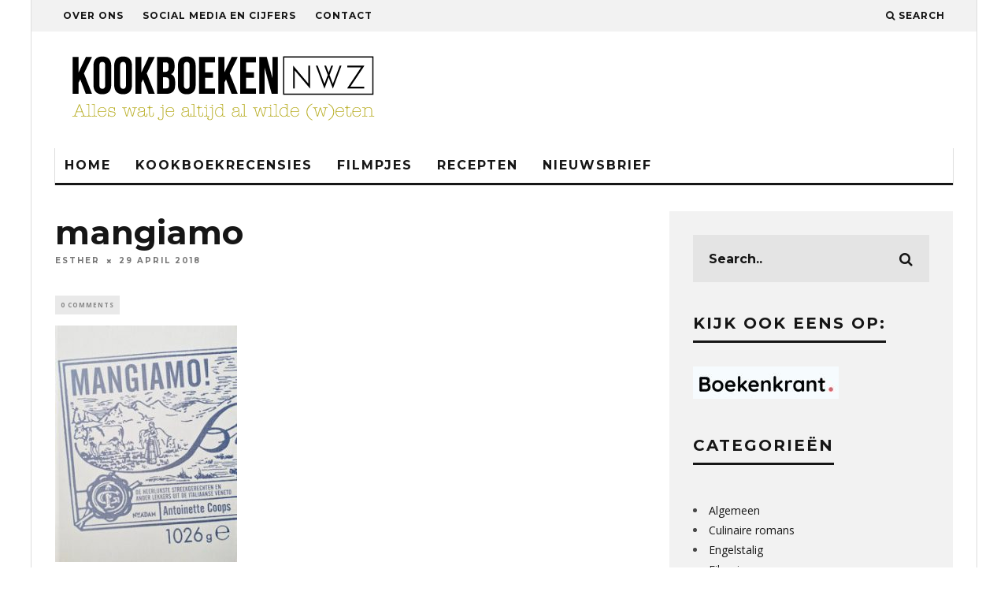

--- FILE ---
content_type: text/html; charset=UTF-8
request_url: https://www.kookboekennieuws.nl/mangiamo-van-antoinette-coops/mangiamo-klein/
body_size: 14443
content:
<!DOCTYPE html>
<!--[if lt IE 7]><html lang="nl-NL" class="no-js lt-ie9 lt-ie8 lt-ie7"> <![endif]-->
<!--[if (IE 7)&!(IEMobile)]><html lang="nl-NL" class="no-js lt-ie9 lt-ie8"><![endif]-->
<!--[if (IE 8)&!(IEMobile)]><html lang="nl-NL" class="no-js lt-ie9"><![endif]-->
<!--[if gt IE 8]><!--> <html lang="nl-NL" class="no-js"><!--<![endif]-->

	<head>
	
		<meta charset="utf-8">
		<!-- Google Chrome Frame for IE -->
		<!--[if IE]><meta http-equiv="X-UA-Compatible" content="IE=edge" /><![endif]-->
		<!-- mobile meta -->
                    <meta name="viewport" content="width=device-width, initial-scale=1.0"/>
        
        
		<link rel="pingback" href="https://www.kookboekennieuws.nl/xmlrpc.php">

		
		<!-- head extras -->
		<meta name='robots' content='index, follow, max-image-preview:large, max-snippet:-1, max-video-preview:-1' />

	<!-- This site is optimized with the Yoast SEO plugin v26.8 - https://yoast.com/product/yoast-seo-wordpress/ -->
	<title>mangiamo - Kookboeken NWZ</title>
	<link rel="canonical" href="https://www.kookboekennieuws.nl/mangiamo-van-antoinette-coops/mangiamo-klein/" />
	<meta property="og:locale" content="nl_NL" />
	<meta property="og:type" content="article" />
	<meta property="og:title" content="mangiamo - Kookboeken NWZ" />
	<meta property="og:url" content="https://www.kookboekennieuws.nl/mangiamo-van-antoinette-coops/mangiamo-klein/" />
	<meta property="og:site_name" content="Kookboeken NWZ" />
	<meta property="article:publisher" content="https://www.facebook.com/kookboekennwz" />
	<meta property="article:modified_time" content="2018-04-29T11:15:01+00:00" />
	<meta property="og:image" content="https://www.kookboekennieuws.nl/mangiamo-van-antoinette-coops/mangiamo-klein" />
	<meta property="og:image:width" content="250" />
	<meta property="og:image:height" content="325" />
	<meta property="og:image:type" content="image/jpeg" />
	<meta name="twitter:card" content="summary_large_image" />
	<meta name="twitter:site" content="@kookboekennwz" />
	<script type="application/ld+json" class="yoast-schema-graph">{"@context":"https://schema.org","@graph":[{"@type":"WebPage","@id":"https://www.kookboekennieuws.nl/mangiamo-van-antoinette-coops/mangiamo-klein/","url":"https://www.kookboekennieuws.nl/mangiamo-van-antoinette-coops/mangiamo-klein/","name":"mangiamo - Kookboeken NWZ","isPartOf":{"@id":"https://www.kookboekennieuws.nl/#website"},"primaryImageOfPage":{"@id":"https://www.kookboekennieuws.nl/mangiamo-van-antoinette-coops/mangiamo-klein/#primaryimage"},"image":{"@id":"https://www.kookboekennieuws.nl/mangiamo-van-antoinette-coops/mangiamo-klein/#primaryimage"},"thumbnailUrl":"https://www.kookboekennieuws.nl/wp-content/uploads/2018/04/mangiamo-klein.jpg","datePublished":"2018-04-29T11:06:01+00:00","dateModified":"2018-04-29T11:15:01+00:00","breadcrumb":{"@id":"https://www.kookboekennieuws.nl/mangiamo-van-antoinette-coops/mangiamo-klein/#breadcrumb"},"inLanguage":"nl-NL","potentialAction":[{"@type":"ReadAction","target":["https://www.kookboekennieuws.nl/mangiamo-van-antoinette-coops/mangiamo-klein/"]}]},{"@type":"ImageObject","inLanguage":"nl-NL","@id":"https://www.kookboekennieuws.nl/mangiamo-van-antoinette-coops/mangiamo-klein/#primaryimage","url":"https://www.kookboekennieuws.nl/wp-content/uploads/2018/04/mangiamo-klein.jpg","contentUrl":"https://www.kookboekennieuws.nl/wp-content/uploads/2018/04/mangiamo-klein.jpg","width":250,"height":325,"caption":"Mangiamo"},{"@type":"BreadcrumbList","@id":"https://www.kookboekennieuws.nl/mangiamo-van-antoinette-coops/mangiamo-klein/#breadcrumb","itemListElement":[{"@type":"ListItem","position":1,"name":"Home","item":"https://www.kookboekennieuws.nl/"},{"@type":"ListItem","position":2,"name":"Mangiamo! van Antoinette Coops","item":"https://www.kookboekennieuws.nl/mangiamo-van-antoinette-coops/"},{"@type":"ListItem","position":3,"name":"mangiamo"}]},{"@type":"WebSite","@id":"https://www.kookboekennieuws.nl/#website","url":"https://www.kookboekennieuws.nl/","name":"Kookboeken NWZ","description":"Alles wat je altijd al wilde (w)eten","potentialAction":[{"@type":"SearchAction","target":{"@type":"EntryPoint","urlTemplate":"https://www.kookboekennieuws.nl/?s={search_term_string}"},"query-input":{"@type":"PropertyValueSpecification","valueRequired":true,"valueName":"search_term_string"}}],"inLanguage":"nl-NL"}]}</script>
	<!-- / Yoast SEO plugin. -->


<link rel='dns-prefetch' href='//fonts.googleapis.com' />
<link rel="alternate" type="application/rss+xml" title="Kookboeken NWZ &raquo; feed" href="https://www.kookboekennieuws.nl/feed/" />
<link rel="alternate" type="application/rss+xml" title="Kookboeken NWZ &raquo; reacties feed" href="https://www.kookboekennieuws.nl/comments/feed/" />
<link rel="alternate" type="application/rss+xml" title="Kookboeken NWZ &raquo; mangiamo reacties feed" href="https://www.kookboekennieuws.nl/mangiamo-van-antoinette-coops/mangiamo-klein/feed/" />
<link rel="alternate" title="oEmbed (JSON)" type="application/json+oembed" href="https://www.kookboekennieuws.nl/wp-json/oembed/1.0/embed?url=https%3A%2F%2Fwww.kookboekennieuws.nl%2Fmangiamo-van-antoinette-coops%2Fmangiamo-klein%2F" />
<link rel="alternate" title="oEmbed (XML)" type="text/xml+oembed" href="https://www.kookboekennieuws.nl/wp-json/oembed/1.0/embed?url=https%3A%2F%2Fwww.kookboekennieuws.nl%2Fmangiamo-van-antoinette-coops%2Fmangiamo-klein%2F&#038;format=xml" />
<style id='wp-img-auto-sizes-contain-inline-css' type='text/css'>
img:is([sizes=auto i],[sizes^="auto," i]){contain-intrinsic-size:3000px 1500px}
/*# sourceURL=wp-img-auto-sizes-contain-inline-css */
</style>
<style id='wp-emoji-styles-inline-css' type='text/css'>

	img.wp-smiley, img.emoji {
		display: inline !important;
		border: none !important;
		box-shadow: none !important;
		height: 1em !important;
		width: 1em !important;
		margin: 0 0.07em !important;
		vertical-align: -0.1em !important;
		background: none !important;
		padding: 0 !important;
	}
/*# sourceURL=wp-emoji-styles-inline-css */
</style>
<style id='wp-block-library-inline-css' type='text/css'>
:root{--wp-block-synced-color:#7a00df;--wp-block-synced-color--rgb:122,0,223;--wp-bound-block-color:var(--wp-block-synced-color);--wp-editor-canvas-background:#ddd;--wp-admin-theme-color:#007cba;--wp-admin-theme-color--rgb:0,124,186;--wp-admin-theme-color-darker-10:#006ba1;--wp-admin-theme-color-darker-10--rgb:0,107,160.5;--wp-admin-theme-color-darker-20:#005a87;--wp-admin-theme-color-darker-20--rgb:0,90,135;--wp-admin-border-width-focus:2px}@media (min-resolution:192dpi){:root{--wp-admin-border-width-focus:1.5px}}.wp-element-button{cursor:pointer}:root .has-very-light-gray-background-color{background-color:#eee}:root .has-very-dark-gray-background-color{background-color:#313131}:root .has-very-light-gray-color{color:#eee}:root .has-very-dark-gray-color{color:#313131}:root .has-vivid-green-cyan-to-vivid-cyan-blue-gradient-background{background:linear-gradient(135deg,#00d084,#0693e3)}:root .has-purple-crush-gradient-background{background:linear-gradient(135deg,#34e2e4,#4721fb 50%,#ab1dfe)}:root .has-hazy-dawn-gradient-background{background:linear-gradient(135deg,#faaca8,#dad0ec)}:root .has-subdued-olive-gradient-background{background:linear-gradient(135deg,#fafae1,#67a671)}:root .has-atomic-cream-gradient-background{background:linear-gradient(135deg,#fdd79a,#004a59)}:root .has-nightshade-gradient-background{background:linear-gradient(135deg,#330968,#31cdcf)}:root .has-midnight-gradient-background{background:linear-gradient(135deg,#020381,#2874fc)}:root{--wp--preset--font-size--normal:16px;--wp--preset--font-size--huge:42px}.has-regular-font-size{font-size:1em}.has-larger-font-size{font-size:2.625em}.has-normal-font-size{font-size:var(--wp--preset--font-size--normal)}.has-huge-font-size{font-size:var(--wp--preset--font-size--huge)}.has-text-align-center{text-align:center}.has-text-align-left{text-align:left}.has-text-align-right{text-align:right}.has-fit-text{white-space:nowrap!important}#end-resizable-editor-section{display:none}.aligncenter{clear:both}.items-justified-left{justify-content:flex-start}.items-justified-center{justify-content:center}.items-justified-right{justify-content:flex-end}.items-justified-space-between{justify-content:space-between}.screen-reader-text{border:0;clip-path:inset(50%);height:1px;margin:-1px;overflow:hidden;padding:0;position:absolute;width:1px;word-wrap:normal!important}.screen-reader-text:focus{background-color:#ddd;clip-path:none;color:#444;display:block;font-size:1em;height:auto;left:5px;line-height:normal;padding:15px 23px 14px;text-decoration:none;top:5px;width:auto;z-index:100000}html :where(.has-border-color){border-style:solid}html :where([style*=border-top-color]){border-top-style:solid}html :where([style*=border-right-color]){border-right-style:solid}html :where([style*=border-bottom-color]){border-bottom-style:solid}html :where([style*=border-left-color]){border-left-style:solid}html :where([style*=border-width]){border-style:solid}html :where([style*=border-top-width]){border-top-style:solid}html :where([style*=border-right-width]){border-right-style:solid}html :where([style*=border-bottom-width]){border-bottom-style:solid}html :where([style*=border-left-width]){border-left-style:solid}html :where(img[class*=wp-image-]){height:auto;max-width:100%}:where(figure){margin:0 0 1em}html :where(.is-position-sticky){--wp-admin--admin-bar--position-offset:var(--wp-admin--admin-bar--height,0px)}@media screen and (max-width:600px){html :where(.is-position-sticky){--wp-admin--admin-bar--position-offset:0px}}

/*# sourceURL=wp-block-library-inline-css */
</style><style id='global-styles-inline-css' type='text/css'>
:root{--wp--preset--aspect-ratio--square: 1;--wp--preset--aspect-ratio--4-3: 4/3;--wp--preset--aspect-ratio--3-4: 3/4;--wp--preset--aspect-ratio--3-2: 3/2;--wp--preset--aspect-ratio--2-3: 2/3;--wp--preset--aspect-ratio--16-9: 16/9;--wp--preset--aspect-ratio--9-16: 9/16;--wp--preset--color--black: #000000;--wp--preset--color--cyan-bluish-gray: #abb8c3;--wp--preset--color--white: #ffffff;--wp--preset--color--pale-pink: #f78da7;--wp--preset--color--vivid-red: #cf2e2e;--wp--preset--color--luminous-vivid-orange: #ff6900;--wp--preset--color--luminous-vivid-amber: #fcb900;--wp--preset--color--light-green-cyan: #7bdcb5;--wp--preset--color--vivid-green-cyan: #00d084;--wp--preset--color--pale-cyan-blue: #8ed1fc;--wp--preset--color--vivid-cyan-blue: #0693e3;--wp--preset--color--vivid-purple: #9b51e0;--wp--preset--gradient--vivid-cyan-blue-to-vivid-purple: linear-gradient(135deg,rgb(6,147,227) 0%,rgb(155,81,224) 100%);--wp--preset--gradient--light-green-cyan-to-vivid-green-cyan: linear-gradient(135deg,rgb(122,220,180) 0%,rgb(0,208,130) 100%);--wp--preset--gradient--luminous-vivid-amber-to-luminous-vivid-orange: linear-gradient(135deg,rgb(252,185,0) 0%,rgb(255,105,0) 100%);--wp--preset--gradient--luminous-vivid-orange-to-vivid-red: linear-gradient(135deg,rgb(255,105,0) 0%,rgb(207,46,46) 100%);--wp--preset--gradient--very-light-gray-to-cyan-bluish-gray: linear-gradient(135deg,rgb(238,238,238) 0%,rgb(169,184,195) 100%);--wp--preset--gradient--cool-to-warm-spectrum: linear-gradient(135deg,rgb(74,234,220) 0%,rgb(151,120,209) 20%,rgb(207,42,186) 40%,rgb(238,44,130) 60%,rgb(251,105,98) 80%,rgb(254,248,76) 100%);--wp--preset--gradient--blush-light-purple: linear-gradient(135deg,rgb(255,206,236) 0%,rgb(152,150,240) 100%);--wp--preset--gradient--blush-bordeaux: linear-gradient(135deg,rgb(254,205,165) 0%,rgb(254,45,45) 50%,rgb(107,0,62) 100%);--wp--preset--gradient--luminous-dusk: linear-gradient(135deg,rgb(255,203,112) 0%,rgb(199,81,192) 50%,rgb(65,88,208) 100%);--wp--preset--gradient--pale-ocean: linear-gradient(135deg,rgb(255,245,203) 0%,rgb(182,227,212) 50%,rgb(51,167,181) 100%);--wp--preset--gradient--electric-grass: linear-gradient(135deg,rgb(202,248,128) 0%,rgb(113,206,126) 100%);--wp--preset--gradient--midnight: linear-gradient(135deg,rgb(2,3,129) 0%,rgb(40,116,252) 100%);--wp--preset--font-size--small: 13px;--wp--preset--font-size--medium: 20px;--wp--preset--font-size--large: 36px;--wp--preset--font-size--x-large: 42px;--wp--preset--spacing--20: 0.44rem;--wp--preset--spacing--30: 0.67rem;--wp--preset--spacing--40: 1rem;--wp--preset--spacing--50: 1.5rem;--wp--preset--spacing--60: 2.25rem;--wp--preset--spacing--70: 3.38rem;--wp--preset--spacing--80: 5.06rem;--wp--preset--shadow--natural: 6px 6px 9px rgba(0, 0, 0, 0.2);--wp--preset--shadow--deep: 12px 12px 50px rgba(0, 0, 0, 0.4);--wp--preset--shadow--sharp: 6px 6px 0px rgba(0, 0, 0, 0.2);--wp--preset--shadow--outlined: 6px 6px 0px -3px rgb(255, 255, 255), 6px 6px rgb(0, 0, 0);--wp--preset--shadow--crisp: 6px 6px 0px rgb(0, 0, 0);}:where(.is-layout-flex){gap: 0.5em;}:where(.is-layout-grid){gap: 0.5em;}body .is-layout-flex{display: flex;}.is-layout-flex{flex-wrap: wrap;align-items: center;}.is-layout-flex > :is(*, div){margin: 0;}body .is-layout-grid{display: grid;}.is-layout-grid > :is(*, div){margin: 0;}:where(.wp-block-columns.is-layout-flex){gap: 2em;}:where(.wp-block-columns.is-layout-grid){gap: 2em;}:where(.wp-block-post-template.is-layout-flex){gap: 1.25em;}:where(.wp-block-post-template.is-layout-grid){gap: 1.25em;}.has-black-color{color: var(--wp--preset--color--black) !important;}.has-cyan-bluish-gray-color{color: var(--wp--preset--color--cyan-bluish-gray) !important;}.has-white-color{color: var(--wp--preset--color--white) !important;}.has-pale-pink-color{color: var(--wp--preset--color--pale-pink) !important;}.has-vivid-red-color{color: var(--wp--preset--color--vivid-red) !important;}.has-luminous-vivid-orange-color{color: var(--wp--preset--color--luminous-vivid-orange) !important;}.has-luminous-vivid-amber-color{color: var(--wp--preset--color--luminous-vivid-amber) !important;}.has-light-green-cyan-color{color: var(--wp--preset--color--light-green-cyan) !important;}.has-vivid-green-cyan-color{color: var(--wp--preset--color--vivid-green-cyan) !important;}.has-pale-cyan-blue-color{color: var(--wp--preset--color--pale-cyan-blue) !important;}.has-vivid-cyan-blue-color{color: var(--wp--preset--color--vivid-cyan-blue) !important;}.has-vivid-purple-color{color: var(--wp--preset--color--vivid-purple) !important;}.has-black-background-color{background-color: var(--wp--preset--color--black) !important;}.has-cyan-bluish-gray-background-color{background-color: var(--wp--preset--color--cyan-bluish-gray) !important;}.has-white-background-color{background-color: var(--wp--preset--color--white) !important;}.has-pale-pink-background-color{background-color: var(--wp--preset--color--pale-pink) !important;}.has-vivid-red-background-color{background-color: var(--wp--preset--color--vivid-red) !important;}.has-luminous-vivid-orange-background-color{background-color: var(--wp--preset--color--luminous-vivid-orange) !important;}.has-luminous-vivid-amber-background-color{background-color: var(--wp--preset--color--luminous-vivid-amber) !important;}.has-light-green-cyan-background-color{background-color: var(--wp--preset--color--light-green-cyan) !important;}.has-vivid-green-cyan-background-color{background-color: var(--wp--preset--color--vivid-green-cyan) !important;}.has-pale-cyan-blue-background-color{background-color: var(--wp--preset--color--pale-cyan-blue) !important;}.has-vivid-cyan-blue-background-color{background-color: var(--wp--preset--color--vivid-cyan-blue) !important;}.has-vivid-purple-background-color{background-color: var(--wp--preset--color--vivid-purple) !important;}.has-black-border-color{border-color: var(--wp--preset--color--black) !important;}.has-cyan-bluish-gray-border-color{border-color: var(--wp--preset--color--cyan-bluish-gray) !important;}.has-white-border-color{border-color: var(--wp--preset--color--white) !important;}.has-pale-pink-border-color{border-color: var(--wp--preset--color--pale-pink) !important;}.has-vivid-red-border-color{border-color: var(--wp--preset--color--vivid-red) !important;}.has-luminous-vivid-orange-border-color{border-color: var(--wp--preset--color--luminous-vivid-orange) !important;}.has-luminous-vivid-amber-border-color{border-color: var(--wp--preset--color--luminous-vivid-amber) !important;}.has-light-green-cyan-border-color{border-color: var(--wp--preset--color--light-green-cyan) !important;}.has-vivid-green-cyan-border-color{border-color: var(--wp--preset--color--vivid-green-cyan) !important;}.has-pale-cyan-blue-border-color{border-color: var(--wp--preset--color--pale-cyan-blue) !important;}.has-vivid-cyan-blue-border-color{border-color: var(--wp--preset--color--vivid-cyan-blue) !important;}.has-vivid-purple-border-color{border-color: var(--wp--preset--color--vivid-purple) !important;}.has-vivid-cyan-blue-to-vivid-purple-gradient-background{background: var(--wp--preset--gradient--vivid-cyan-blue-to-vivid-purple) !important;}.has-light-green-cyan-to-vivid-green-cyan-gradient-background{background: var(--wp--preset--gradient--light-green-cyan-to-vivid-green-cyan) !important;}.has-luminous-vivid-amber-to-luminous-vivid-orange-gradient-background{background: var(--wp--preset--gradient--luminous-vivid-amber-to-luminous-vivid-orange) !important;}.has-luminous-vivid-orange-to-vivid-red-gradient-background{background: var(--wp--preset--gradient--luminous-vivid-orange-to-vivid-red) !important;}.has-very-light-gray-to-cyan-bluish-gray-gradient-background{background: var(--wp--preset--gradient--very-light-gray-to-cyan-bluish-gray) !important;}.has-cool-to-warm-spectrum-gradient-background{background: var(--wp--preset--gradient--cool-to-warm-spectrum) !important;}.has-blush-light-purple-gradient-background{background: var(--wp--preset--gradient--blush-light-purple) !important;}.has-blush-bordeaux-gradient-background{background: var(--wp--preset--gradient--blush-bordeaux) !important;}.has-luminous-dusk-gradient-background{background: var(--wp--preset--gradient--luminous-dusk) !important;}.has-pale-ocean-gradient-background{background: var(--wp--preset--gradient--pale-ocean) !important;}.has-electric-grass-gradient-background{background: var(--wp--preset--gradient--electric-grass) !important;}.has-midnight-gradient-background{background: var(--wp--preset--gradient--midnight) !important;}.has-small-font-size{font-size: var(--wp--preset--font-size--small) !important;}.has-medium-font-size{font-size: var(--wp--preset--font-size--medium) !important;}.has-large-font-size{font-size: var(--wp--preset--font-size--large) !important;}.has-x-large-font-size{font-size: var(--wp--preset--font-size--x-large) !important;}
/*# sourceURL=global-styles-inline-css */
</style>

<style id='classic-theme-styles-inline-css' type='text/css'>
/*! This file is auto-generated */
.wp-block-button__link{color:#fff;background-color:#32373c;border-radius:9999px;box-shadow:none;text-decoration:none;padding:calc(.667em + 2px) calc(1.333em + 2px);font-size:1.125em}.wp-block-file__button{background:#32373c;color:#fff;text-decoration:none}
/*# sourceURL=/wp-includes/css/classic-themes.min.css */
</style>
<link rel='stylesheet' id='mc4wp-form-basic-css' href='https://www.kookboekennieuws.nl/wp-content/plugins/mailchimp-for-wp/assets/css/form-basic.css?ver=4.11.1' type='text/css' media='all' />
<link rel='stylesheet' id='cb-main-stylesheet-css' href='https://www.kookboekennieuws.nl/wp-content/themes/15zine/library/css/style.css?ver=2.2.3' type='text/css' media='all' />
<link rel='stylesheet' id='cb-child-main-stylesheet-css' href='https://www.kookboekennieuws.nl/wp-content/themes/15zine-child/style.css?ver=2.2.3' type='text/css' media='all' />
<link rel='stylesheet' id='cb-font-stylesheet-css' href='//fonts.googleapis.com/css?family=Montserrat%3A400%2C700%7COpen+Sans%3A400%2C700%2C400italic&#038;ver=2.2.3' type='text/css' media='all' />
<!--[if lt IE 10]>
<link rel='stylesheet' id='cb-ie-only-css' href='https://www.kookboekennieuws.nl/wp-content/themes/15zine/library/css/ie.css?ver=2.2.3' type='text/css' media='all' />
<![endif]-->
<link rel='stylesheet' id='fontawesome-css' href='https://www.kookboekennieuws.nl/wp-content/themes/15zine/library/css/font-awesome-4.4.0/css/font-awesome.min.css?ver=4.4.0' type='text/css' media='all' />
<script type="text/javascript" src="https://www.kookboekennieuws.nl/wp-content/themes/15zine/library/js/modernizr.custom.min.js?ver=2.6.2" id="cb-modernizr-js"></script>
<script type="text/javascript" src="https://www.kookboekennieuws.nl/wp-includes/js/jquery/jquery.min.js?ver=3.7.1" id="jquery-core-js"></script>
<script type="text/javascript" src="https://www.kookboekennieuws.nl/wp-includes/js/jquery/jquery-migrate.min.js?ver=3.4.1" id="jquery-migrate-js"></script>
<link rel="https://api.w.org/" href="https://www.kookboekennieuws.nl/wp-json/" /><link rel="alternate" title="JSON" type="application/json" href="https://www.kookboekennieuws.nl/wp-json/wp/v2/media/6277" /><link rel="EditURI" type="application/rsd+xml" title="RSD" href="https://www.kookboekennieuws.nl/xmlrpc.php?rsd" />
<meta name="generator" content="WordPress 6.9" />
<link rel='shortlink' href='https://www.kookboekennieuws.nl/?p=6277' />
<style type="text/css">#cb-nav-bar .cb-mega-menu-columns .cb-sub-menu > li > a { color: #b9af24; } .cb-entry-content a {color:#1e73be; } .cb-entry-content a:hover {color:#1e73be; } .cb-entry-content a:active {color:#1e73be; } .cb-entry-content a:visited {color:#1e73be; } .cb-entry-content a:focus {color:#1e73be; }.cb-review-box .cb-bar .cb-overlay span { background: #f9db32; }.cb-review-box i { color: #f9db32; }.cb-meta-style-1 .cb-article-meta { background: rgba(0, 0, 0, 0.25); }.cb-module-block .cb-meta-style-2 img, .cb-module-block .cb-meta-style-4 img, .cb-grid-x .cb-grid-img img  { opacity: 0.75; }@media only screen and (min-width: 768px) { 
                .cb-module-block .cb-meta-style-1:hover .cb-article-meta { background: rgba(0, 0, 0, 0.75); } 
                .cb-module-block .cb-meta-style-2:hover img, .cb-module-block .cb-meta-style-4:hover img, .cb-grid-x .cb-grid-feature:hover img, .cb-slider li:hover img { opacity: 0.25; } 
            }.cb-mm-on.cb-menu-light #cb-nav-bar .cb-main-nav > li:hover, .cb-mm-on.cb-menu-dark #cb-nav-bar .cb-main-nav > li:hover { background: #1e73be; }</style><!-- end custom css --><style type="text/css">body, #respond, .cb-font-body { font-family: 'Open Sans', sans-serif; } h1, h2, h3, h4, h5, h6, .cb-font-header, #bbp-user-navigation, .cb-byline{ font-family:'Montserrat', sans-serif; }</style><style>.cb-mm-on #cb-nav-bar .cb-main-nav .menu-item-2310:hover, .cb-mm-on #cb-nav-bar .cb-main-nav .menu-item-2310:focus { background:# !important ; }
.cb-mm-on #cb-nav-bar .cb-main-nav .menu-item-2310 .cb-big-menu { border-top-color: #; }
.cb-mm-on #cb-nav-bar .cb-main-nav .menu-item-676:hover, .cb-mm-on #cb-nav-bar .cb-main-nav .menu-item-676:focus { background:# !important ; }
.cb-mm-on #cb-nav-bar .cb-main-nav .menu-item-676 .cb-big-menu { border-top-color: #; }
.cb-mm-on #cb-nav-bar .cb-main-nav .menu-item-2225:hover, .cb-mm-on #cb-nav-bar .cb-main-nav .menu-item-2225:focus { background:# !important ; }
.cb-mm-on #cb-nav-bar .cb-main-nav .menu-item-2225 .cb-big-menu { border-top-color: #; }</style>		<style type="text/css" id="wp-custom-css">
			.cb-entry-content a {
	font-weight: 800;
}
.cb-entry-content a:hover {
	font-weight: 800;
}
		</style>
				<!-- end head extras -->

	<link rel='stylesheet' id='gglcptch-css' href='https://www.kookboekennieuws.nl/wp-content/plugins/google-captcha/css/gglcptch.css?ver=1.85' type='text/css' media='all' />
</head>

	<body class="attachment wp-singular attachment-template-default single single-attachment postid-6277 attachmentid-6277 attachment-jpeg wp-theme-15zine wp-child-theme-15zine-child  cb-sidebar-right cb-sticky-mm cb-sticky-sb-on cb-tm-light cb-body-light cb-menu-light cb-mm-light cb-footer-dark cb-m-logo-off cb-m-sticky cb-sw-tm-box cb-sw-header-box cb-sw-menu-box cb-sw-footer-box cb-box-light cb-menu-al-left cb-fis-b-standard cb-fis-tl-st-below cb-bg-to-on">
	
		
		<div id="cb-outer-container">

			
				<div id="cb-top-menu" class="clearfix cb-font-header  wrap">
					<div class="wrap clearfix cb-site-padding cb-top-menu-wrap">
						
													<div class="cb-left-side cb-mob">
								
								<a href="#" id="cb-mob-open" class="cb-link"><i class="fa fa-bars"></i></a>
															</div>
						                        <ul class="cb-top-nav cb-left-side"><li id="menu-item-682" class="menu-item menu-item-type-post_type menu-item-object-page menu-item-682"><a href="https://www.kookboekennieuws.nl/over-ons/">Over ons</a></li>
<li id="menu-item-686" class="menu-item menu-item-type-post_type menu-item-object-page menu-item-686"><a href="https://www.kookboekennieuws.nl/social-media-cijfers/">Social media en cijfers</a></li>
<li id="menu-item-9072" class="menu-item menu-item-type-post_type menu-item-object-page menu-item-9072"><a href="https://www.kookboekennieuws.nl/contact/">Contact</a></li>
</ul>                        <ul class="cb-top-nav cb-right-side"><li class="cb-icon-search"><a href="#"  title="Search" id="cb-s-trigger"><i class="fa fa-search"></i> <span class="cb-search-title">Search</span></a></li></ul>					</div>
				</div>
				<div id="cb-mob-menu">
					<a href="#" id="cb-mob-close" class="cb-link"><i class="fa cb-times"></i></a>
					<div class="cb-mob-menu-wrap">
						<ul class="cb-mobile-nav cb-top-nav"><li id="menu-item-5730" class="menu-item menu-item-type-post_type menu-item-object-page menu-item-home menu-item-5730"><a href="https://www.kookboekennieuws.nl/">Home</a></li>
<li id="menu-item-5740" class="menu-item menu-item-type-post_type menu-item-object-page menu-item-5740"><a href="https://www.kookboekennieuws.nl/over-ons/">Over ons</a></li>
<li id="menu-item-5741" class="menu-item menu-item-type-post_type menu-item-object-page menu-item-5741"><a href="https://www.kookboekennieuws.nl/social-media-cijfers/">Social media en cijfers</a></li>
<li id="menu-item-5731" class="menu-item menu-item-type-taxonomy menu-item-object-category menu-item-5731"><a href="https://www.kookboekennieuws.nl/category/recensies/">Recensies</a></li>
<li id="menu-item-5733" class="menu-item menu-item-type-taxonomy menu-item-object-category menu-item-5733"><a href="https://www.kookboekennieuws.nl/category/filmpjes/">Filmpjes</a></li>
<li id="menu-item-5734" class="menu-item menu-item-type-taxonomy menu-item-object-category menu-item-5734"><a href="https://www.kookboekennieuws.nl/category/recepten/">Recepten</a></li>
<li id="menu-item-5739" class="menu-item menu-item-type-post_type menu-item-object-page menu-item-5739"><a href="https://www.kookboekennieuws.nl/nieuwsbrief/">Nieuwsbrief</a></li>
</ul>					</div>
				</div>
			
			 
			<div id="cb-container" class="clearfix" >				
									<header id="cb-header" class="cb-header  wrap" role="banner">

					    <div id="cb-logo-box" class="cb-logo-left wrap">
	                    	                <div id="logo">
                    <a href="https://www.kookboekennieuws.nl">
                        <img src="https://www.kookboekennieuws.nl/wp-content/uploads/2015/04/Schermafbeelding-2015-04-13-om-15.17.23.png" alt=" logo" >
                    </a>
                </div>
            	                        	                    </div>

					</header>
								
				<div id="cb-menu-search" class="cb-s-modal cb-modal"><div class="cb-close-m cb-ta-right"><i class="fa cb-times"></i></div><div class="cb-s-modal-inner cb-pre-load cb-light-loader cb-modal-inner cb-font-header cb-mega-three cb-mega-posts clearfix"><form role="search" method="get" class="cb-search" action="https://www.kookboekennieuws.nl/">

    <input type="text" class="cb-search-field cb-font-header" placeholder="Search.." value="" name="s" title="" autocomplete="off">
    <button class="cb-search-submit" type="submit" value=""><i class="fa fa-search"></i></button>
    
</form><div id="cb-s-results"></div></div></div>
									 <nav id="cb-nav-bar" class="clearfix  wrap" role="navigation">
					 	<div class="cb-nav-bar-wrap cb-site-padding clearfix cb-font-header  wrap">
		                    <ul class="cb-main-nav wrap clearfix"><li id="menu-item-639" class="menu-item menu-item-type-post_type menu-item-object-page menu-item-home menu-item-639"><a href="https://www.kookboekennieuws.nl/">Home</a></li>
<li id="menu-item-2310" class="menu-item menu-item-type-taxonomy menu-item-object-category menu-item-2310"><a href="https://www.kookboekennieuws.nl/category/recensies/">Kookboekrecensies</a></li>
<li id="menu-item-676" class="menu-item menu-item-type-taxonomy menu-item-object-category menu-item-676"><a href="https://www.kookboekennieuws.nl/category/filmpjes/">Filmpjes</a></li>
<li id="menu-item-2225" class="menu-item menu-item-type-taxonomy menu-item-object-category menu-item-2225"><a href="https://www.kookboekennieuws.nl/category/recepten/">Recepten</a></li>
<li id="menu-item-5504" class="menu-item menu-item-type-post_type menu-item-object-page menu-item-5504"><a href="https://www.kookboekennieuws.nl/nieuwsbrief/">Nieuwsbrief</a></li>
</ul>		                </div>
	 				</nav>
 				
<div id="cb-content" class="wrap clearfix">

	
		<div id="main" class="cb-main" role="main">

			
			<article id="post-6277" class="clearfix post-6277 attachment type-attachment status-inherit hentry" role="article">

				<div class="cb-entry-header cb-meta clearfix"><h1 class="entry-title cb-entry-title cb-title" itemprop="headline">mangiamo</h1><div class="cb-byline"><span class="cb-author"> <a href="https://www.kookboekennieuws.nl/author/esther/">Esther</a></span><span class="cb-separator"><i class="fa fa-times"></i></span><span class="cb-date"><time class="updated" datetime="2018-04-29">29 april 2018</time></span></div><div class="cb-post-meta"><span class="cb-comments cb-element"><a href="https://www.kookboekennieuws.nl/mangiamo-van-antoinette-coops/mangiamo-klein/#respond">0 Comments</a></span></div></div>
				<section class="cb-entry-content clearfix">

					<p class="attachment"><a href='https://www.kookboekennieuws.nl/wp-content/uploads/2018/04/mangiamo-klein.jpg'><img fetchpriority="high" decoding="async" width="231" height="300" src="https://www.kookboekennieuws.nl/wp-content/uploads/2018/04/mangiamo-klein-231x300.jpg" class="attachment-medium size-medium" alt="Mangiamo" srcset="https://www.kookboekennieuws.nl/wp-content/uploads/2018/04/mangiamo-klein-231x300.jpg 231w, https://www.kookboekennieuws.nl/wp-content/uploads/2018/04/mangiamo-klein-100x130.jpg 100w, https://www.kookboekennieuws.nl/wp-content/uploads/2018/04/mangiamo-klein.jpg 250w" sizes="(max-width: 231px) 100vw, 231px" /></a></p>
					
				</section> <!-- end article section -->

				<footer class="cb-article-footer">
					<div class="cb-social-sharing cb-post-block-bg cb-post-footer-block cb-on clearfix"><div class="cb-title cb-font-header">Share On</div><div class="cb-sharing-buttons"><div id="fb-root"></div> <script>(function(d, s, id) {var js, fjs = d.getElementsByTagName(s)[0]; if (d.getElementById(id)) return; js = d.createElement(s); js.id = id; js.src = "//connect.facebook.net/nl_NL/sdk.js#xfbml=1&version=v2.0"; fjs.parentNode.insertBefore(js, fjs); }(document, "script", "facebook-jssdk"));</script><div class="cb-facebook cb-sharing-button"><div class="fb-like" data-href="https://www.kookboekennieuws.nl/mangiamo-van-antoinette-coops/mangiamo-klein/" data-layout="button_count" data-action="like" data-show-faces="false" data-share="false"></div></div><div class="cb-pinterest cb-sharing-button"><a href="//pinterest.com/pin/create/button/?url=https%3A%2F%2Fwww.kookboekennieuws.nl%2Fmangiamo-van-antoinette-coops%2Fmangiamo-klein%2F&media=https%3A%2F%2Fwww.kookboekennieuws.nl%2Fwp-content%2Fuploads%2F2018%2F04%2Fmangiamo-klein.jpg&description=mangiamo" data-pin-do="buttonPin" data-pin-config="beside" target="_blank"><img src="//assets.pinterest.com/images/pidgets/pinit_fg_en_rect_red_20.png" /></a><script type="text/javascript" async defer src="//assets.pinterest.com/js/pinit.js"></script></div><div class="cb-google cb-sharing-button "> <div class="g-plusone" data-size="medium"></div> <script type="text/javascript"> (function() {var po = document.createElement("script"); po.type = "text/javascript"; po.async = true; po.src = "https://apis.google.com/js/plusone.js"; var s = document.getElementsByTagName("script")[0]; s.parentNode.insertBefore(po, s); })(); </script></div><div class="cb-twitter cb-sharing-button"><a href="https://twitter.com/share" class="twitter-share-button" data-dnt="true"  data-count="horizontal">Tweet</a><script>!function(d,s,id){var js,fjs=d.getElementsByTagName(s)[0],p=/^http:/.test(d.location)?"http":"https";if(!d.getElementById(id)){js=d.createElement(s);js.id=id;js.src=p+"://platform.twitter.com/widgets.js";fjs.parentNode.insertBefore(js,fjs);}}(document, "script", "twitter-wjs");</script></div></div></div><div id="cb-author-box" class="cb-post-footer-block cb-post-block-bg clearfix"><div class="cb-mask"><a href="https://www.kookboekennieuws.nl/author/esther/"><img alt='' src='https://secure.gravatar.com/avatar/00f77491078347a90d29c24bebad900228ea91d14db6ebc64e49efcaee1f0d2d?s=100&#038;d=mm&#038;r=g' srcset='https://secure.gravatar.com/avatar/00f77491078347a90d29c24bebad900228ea91d14db6ebc64e49efcaee1f0d2d?s=200&#038;d=mm&#038;r=g 2x' class='avatar avatar-100 photo' height='100' width='100' decoding='async'/></a></div><div class="cb-meta"><div class="cb-title cb-font-header vcard"itemprop="author"><a href="https://www.kookboekennieuws.nl/author/esther/"><span class="fn">Esther</span></a></div><p class="cb-author-bio">Esther Out schrijft over alles wat met eten, drinken en koken te maken heeft op haar foodblog. Ze verzamelt kookboeken en kooktijdschriften en slaapt met een stapeltje kookboeken naast haar bed.</p><div class="cb-author-page-contact"><a href="mailto:esther.out@kpnplanet.nl" class="cb-contact-icon cb-tip-bot" data-cb-tip="Email"><i class="fa fa-envelope-o"></i></a> <a href="https://outmijnkeuken.nl" target="_blank" class="cb-contact-icon cb-tip-bot" data-cb-tip="Website"><i class="fa fa-link"></i></a>  <a href="//www.twitter.com/https://twitter.com/Out_mijn_keuken" target="_blank" class="cb-contact-icon cb-tip-bot" data-cb-tip="Twitter"><i class="fa fa-twitter"></i></a> <a href="https://www.instagram.com/out_mijn_keuken/" target="_top" class="cb-contact-icon cb-tip-bot" data-cb-tip="Instagram"><i class="fa fa-instagram"></i></a></div></div></div><div id="cb-related-posts-block" class="cb-post-footer-block cb-arrows-tr cb-module-block clearfix"><h3 class="cb-title cb-title-header">Related Posts</h3><div id="cb-related-posts" class="cb-slider-2 cb-slider cb-meta-below"><ul class="slides clearfix">                <li class="cb-style-1 clearfix cb-no-1 post-5773 post type-post status-publish format-standard has-post-thumbnail hentry category-recensies category-slider category-uitgelicht">
                    <div class="cb-mask"><a href="https://www.kookboekennieuws.nl/blij-suikervrij-zoet-saskia-koopman/"><img width="360" height="240" src="https://www.kookboekennieuws.nl/wp-content/uploads/2018/02/bijsuikervrij-360x240.jpg" class="attachment-cb-360-240 size-cb-360-240 wp-post-image" alt="" decoding="async" loading="lazy" /></a></div>
                    <div class="cb-meta">
                        <h4 class="cb-post-title"><a href="https://www.kookboekennieuws.nl/blij-suikervrij-zoet-saskia-koopman/">Blij suikervrij zoet! van Saskia Koopman</a></h4>
                        <div class="cb-byline"><span class="cb-author"> <a href="https://www.kookboekennieuws.nl/author/natascha/">Natascha van der Stelt</a></span><span class="cb-separator"><i class="fa fa-times"></i></span><span class="cb-date"><time class="updated" datetime="2018-02-14">14 februari 2018</time></span></div>                    </div>
                </li>
                <li class="cb-style-1 clearfix cb-no-2 post-20489 post type-post status-publish format-standard has-post-thumbnail hentry category-recensies category-slider category-uitgelicht">
                    <div class="cb-mask"><a href="https://www.kookboekennieuws.nl/ons-kinderbakboek/"><img width="360" height="240" src="https://www.kookboekennieuws.nl/wp-content/uploads/2025/11/onskinderbakboek-360x240.jpg" class="attachment-cb-360-240 size-cb-360-240 wp-post-image" alt="" decoding="async" loading="lazy" /></a></div>
                    <div class="cb-meta">
                        <h4 class="cb-post-title"><a href="https://www.kookboekennieuws.nl/ons-kinderbakboek/">Ons Kinderbakboek</a></h4>
                        <div class="cb-byline"><span class="cb-author"> <a href="https://www.kookboekennieuws.nl/author/jeanette/">Jeanette</a></span><span class="cb-separator"><i class="fa fa-times"></i></span><span class="cb-date"><time class="updated" datetime="2025-11-12">12 november 2025</time></span></div>                    </div>
                </li>
                <li class="cb-style-1 clearfix cb-no-1 post-2632 post type-post status-publish format-standard has-post-thumbnail hentry category-recensies category-slider category-uitgelicht tag-klassiekers">
                    <div class="cb-mask"><a href="https://www.kookboekennieuws.nl/nieuwe-franse-keuken-paul-bocuse/"><img width="360" height="240" src="https://www.kookboekennieuws.nl/wp-content/uploads/2016/09/fransekeuken-1-360x240.jpg" class="attachment-cb-360-240 size-cb-360-240 wp-post-image" alt="Franse keuken" decoding="async" loading="lazy" /></a></div>
                    <div class="cb-meta">
                        <h4 class="cb-post-title"><a href="https://www.kookboekennieuws.nl/nieuwe-franse-keuken-paul-bocuse/">De nieuwe Franse keuken van Paul Bocuse</a></h4>
                        <div class="cb-byline"><span class="cb-author"> <a href="https://www.kookboekennieuws.nl/author/jeanette/">Jeanette</a></span><span class="cb-separator"><i class="fa fa-times"></i></span><span class="cb-date"><time class="updated" datetime="2016-09-15">15 september 2016</time></span></div>                    </div>
                </li>
                <li class="cb-style-1 clearfix cb-no-2 post-8008 post type-post status-publish format-standard has-post-thumbnail hentry category-recensies category-slider category-uitgelicht tag-brood">
                    <div class="cb-mask"><a href="https://www.kookboekennieuws.nl/stokbrood-feestelijke-gerechtjes-om-te-delen/"><img width="360" height="240" src="https://www.kookboekennieuws.nl/wp-content/uploads/2019/01/stokbrood-360x240.jpg" class="attachment-cb-360-240 size-cb-360-240 wp-post-image" alt="" decoding="async" loading="lazy" /></a></div>
                    <div class="cb-meta">
                        <h4 class="cb-post-title"><a href="https://www.kookboekennieuws.nl/stokbrood-feestelijke-gerechtjes-om-te-delen/">Stokbrood. Feestelijke gerechtjes om te delen.</a></h4>
                        <div class="cb-byline"><span class="cb-author"> <a href="https://www.kookboekennieuws.nl/author/jeanette/">Jeanette</a></span><span class="cb-separator"><i class="fa fa-times"></i></span><span class="cb-date"><time class="updated" datetime="2019-01-08">8 januari 2019</time></span></div>                    </div>
                </li>
                <li class="cb-style-1 clearfix cb-no-1 post-9963 post type-post status-publish format-standard has-post-thumbnail hentry category-recensies category-slider category-uitgelicht tag-hollands tag-klassiekers tag-vegan">
                    <div class="cb-mask"><a href="https://www.kookboekennieuws.nl/lekker-fred-van-freddy-trathlener-aka-vjeze-fur/"><img width="360" height="240" src="https://www.kookboekennieuws.nl/wp-content/uploads/2019/10/achtergrond-Lekker-Fred-360x240.jpg" class="attachment-cb-360-240 size-cb-360-240 wp-post-image" alt="" decoding="async" loading="lazy" /></a></div>
                    <div class="cb-meta">
                        <h4 class="cb-post-title"><a href="https://www.kookboekennieuws.nl/lekker-fred-van-freddy-trathlener-aka-vjeze-fur/">Lekker Fred van Freddy Trathlener aka Vjèze Fur</a></h4>
                        <div class="cb-byline"><span class="cb-author"> <a href="https://www.kookboekennieuws.nl/author/eva/">Eva</a></span><span class="cb-separator"><i class="fa fa-times"></i></span><span class="cb-date"><time class="updated" datetime="2019-10-05">5 oktober 2019</time></span></div>                    </div>
                </li>
                <li class="cb-style-1 clearfix cb-no-2 post-16096 post type-post status-publish format-standard has-post-thumbnail hentry category-recensies category-slider category-uitgelicht">
                    <div class="cb-mask"><a href="https://www.kookboekennieuws.nl/sambal-shiok/"><img width="360" height="240" src="https://www.kookboekennieuws.nl/wp-content/uploads/2022/03/sambalshiok-360x240.jpg" class="attachment-cb-360-240 size-cb-360-240 wp-post-image" alt="" decoding="async" loading="lazy" /></a></div>
                    <div class="cb-meta">
                        <h4 class="cb-post-title"><a href="https://www.kookboekennieuws.nl/sambal-shiok/">Sambal Shiok</a></h4>
                        <div class="cb-byline"><span class="cb-author"> <a href="https://www.kookboekennieuws.nl/author/jeanette/">Jeanette</a></span><span class="cb-separator"><i class="fa fa-times"></i></span><span class="cb-date"><time class="updated" datetime="2022-03-09">9 maart 2022</time></span></div>                    </div>
                </li>
                <li class="cb-style-1 clearfix cb-no-1 post-18009 post type-post status-publish format-standard has-post-thumbnail hentry category-recensies category-slider category-uitgelicht">
                    <div class="cb-mask"><a href="https://www.kookboekennieuws.nl/de-keukens-van-oekraine-olia-hercules/"><img width="360" height="240" src="https://www.kookboekennieuws.nl/wp-content/uploads/2022/12/dekeukenvanoekraine-360x240.jpg" class="attachment-cb-360-240 size-cb-360-240 wp-post-image" alt="" decoding="async" loading="lazy" /></a></div>
                    <div class="cb-meta">
                        <h4 class="cb-post-title"><a href="https://www.kookboekennieuws.nl/de-keukens-van-oekraine-olia-hercules/">De keukens van Oekraïne – Olia Hercules</a></h4>
                        <div class="cb-byline"><span class="cb-author"> <a href="https://www.kookboekennieuws.nl/author/simone/">Simone</a></span><span class="cb-separator"><i class="fa fa-times"></i></span><span class="cb-date"><time class="updated" datetime="2022-12-16">16 december 2022</time></span></div>                    </div>
                </li>
                <li class="cb-style-1 clearfix cb-no-2 post-3072 post type-post status-publish format-standard has-post-thumbnail hentry category-recensies category-slider category-uitgelicht tag-gezond">
                    <div class="cb-mask"><a href="https://www.kookboekennieuws.nl/kookboek-bij-dementie/"><img width="360" height="240" src="https://www.kookboekennieuws.nl/wp-content/uploads/2017/01/kookboekbijdementie-360x240.jpg" class="attachment-cb-360-240 size-cb-360-240 wp-post-image" alt="kookboek bij dementie" decoding="async" loading="lazy" /></a></div>
                    <div class="cb-meta">
                        <h4 class="cb-post-title"><a href="https://www.kookboekennieuws.nl/kookboek-bij-dementie/">Kookboek bij dementie</a></h4>
                        <div class="cb-byline"><span class="cb-author"> <a href="https://www.kookboekennieuws.nl/author/jeanette/">Jeanette</a></span><span class="cb-separator"><i class="fa fa-times"></i></span><span class="cb-date"><time class="updated" datetime="2017-01-19">19 januari 2017</time></span></div>                    </div>
                </li>
</ul></div></div>
<div id="comments" class="cb-post-footer-block clearfix">


	<div id="respond" class="comment-respond">
		<h3 id="reply-title" class="comment-reply-title">Leave a Reply <small><a rel="nofollow" id="cancel-comment-reply-link" href="/mangiamo-van-antoinette-coops/mangiamo-klein/#respond" style="display:none;">Cancel Reply</a></small></h3><form action="https://www.kookboekennieuws.nl/wp-comments-post.php" method="post" id="commentform" class="comment-form"><p class="comment-notes">Your email address will not be published.</p><p class="comment-form-comment"><label for="comment">Comment</label><textarea id="comment" name="comment" cols="45" rows="8" aria-required="true"></textarea></p><p class="comment-form-author"><label for="author">Name<span class="required">*</span></label> <input id="author" name="author" type="text" value="" size="30" aria-required='true' /></p>
<p class="comment-form-email"><label for="email">Email<span class="required">*</span></label> <input id="email" name="email" type="text" value="" size="30" aria-required='true' /></p>
<p class="comment-form-url"><label for="url">Website</label><input id="url" name="url" type="text" value="" size="30" /></p>
<div class="gglcptch gglcptch_v2"><div id="gglcptch_recaptcha_225539704" class="gglcptch_recaptcha"></div>
				<noscript>
					<div style="width: 302px;">
						<div style="width: 302px; height: 422px; position: relative;">
							<div style="width: 302px; height: 422px; position: absolute;">
								<iframe src="https://www.google.com/recaptcha/api/fallback?k=6Lcwk0AUAAAAAJT-yWzpKrthdxV5VEW1SLlehZil" frameborder="0" scrolling="no" style="width: 302px; height:422px; border-style: none;"></iframe>
							</div>
						</div>
						<div style="border-style: none; bottom: 12px; left: 25px; margin: 0px; padding: 0px; right: 25px; background: #f9f9f9; border: 1px solid #c1c1c1; border-radius: 3px; height: 60px; width: 300px;">
							<input type="hidden" id="g-recaptcha-response" name="g-recaptcha-response" class="g-recaptcha-response" style="width: 250px !important; height: 40px !important; border: 1px solid #c1c1c1 !important; margin: 10px 25px !important; padding: 0px !important; resize: none !important;">
						</div>
					</div>
				</noscript></div><p class="form-submit"><input name="submit" type="submit" id="submit" class="submit" value="Post Comment" /> <input type='hidden' name='comment_post_ID' value='6277' id='comment_post_ID' />
<input type='hidden' name='comment_parent' id='comment_parent' value='0' />
</p><p style="display: none;"><input type="hidden" id="akismet_comment_nonce" name="akismet_comment_nonce" value="c67891acbc" /></p><p style="display: none !important;" class="akismet-fields-container" data-prefix="ak_"><label>&#916;<textarea name="ak_hp_textarea" cols="45" rows="8" maxlength="100"></textarea></label><input type="hidden" id="ak_js_1" name="ak_js" value="207"/><script>document.getElementById( "ak_js_1" ).setAttribute( "value", ( new Date() ).getTime() );</script></p></form>	</div><!-- #respond -->
	<p class="akismet_comment_form_privacy_notice">Deze site gebruikt Akismet om spam te verminderen. <a href="https://akismet.com/privacy/" target="_blank" rel="nofollow noopener">Bekijk hoe je reactie gegevens worden verwerkt</a>.</p>  
</div>
				</footer> <!-- end article footer -->

			</article> <!-- end article -->

		</div> <!-- end #main -->

	
	
	<div class="cb-sticky-sidebar">
<aside class="cb-sidebar clearfix" role="complementary"><div id="search-2" class="cb-sidebar-widget widget_search"><form role="search" method="get" class="cb-search" action="https://www.kookboekennieuws.nl/">

    <input type="text" class="cb-search-field cb-font-header" placeholder="Search.." value="" name="s" title="" autocomplete="off">
    <button class="cb-search-submit" type="submit" value=""><i class="fa fa-search"></i></button>
    
</form></div><div id="media_image-3" class="cb-sidebar-widget widget_media_image"><h3 class="cb-sidebar-widget-title cb-widget-title">Kijk ook eens op:</h3><a href="https://boekenkrant.com/"><img width="185" height="41" src="https://www.kookboekennieuws.nl/wp-content/uploads/2015/04/boekenkrantklein.jpg" class="image wp-image-19771  attachment-full size-full" alt="" style="max-width: 100%; height: auto;" decoding="async" loading="lazy" srcset="https://www.kookboekennieuws.nl/wp-content/uploads/2015/04/boekenkrantklein.jpg 185w, https://www.kookboekennieuws.nl/wp-content/uploads/2015/04/boekenkrantklein-100x22.jpg 100w" sizes="auto, (max-width: 185px) 100vw, 185px" /></a></div><div id="categories-2" class="cb-sidebar-widget widget_categories"><h3 class="cb-sidebar-widget-title cb-widget-title">Categorieën</h3>
			<ul>
					<li class="cat-item cat-item-1"><a href="https://www.kookboekennieuws.nl/category/geen-categorie/">Algemeen</a>
</li>
	<li class="cat-item cat-item-196"><a href="https://www.kookboekennieuws.nl/category/culinaire-romans/">Culinaire romans</a>
</li>
	<li class="cat-item cat-item-259"><a href="https://www.kookboekennieuws.nl/category/engelstalig/">Engelstalig</a>
</li>
	<li class="cat-item cat-item-40"><a href="https://www.kookboekennieuws.nl/category/filmpjes/">Filmpjes</a>
</li>
	<li class="cat-item cat-item-255"><a href="https://www.kookboekennieuws.nl/category/gespot/">Gespot</a>
</li>
	<li class="cat-item cat-item-248"><a href="https://www.kookboekennieuws.nl/category/in-de-media/">In de media</a>
</li>
	<li class="cat-item cat-item-146"><a href="https://www.kookboekennieuws.nl/category/recensies/">Recensies</a>
</li>
	<li class="cat-item cat-item-141"><a href="https://www.kookboekennieuws.nl/category/recepten/">Recepten</a>
</li>
	<li class="cat-item cat-item-46"><a href="https://www.kookboekennieuws.nl/category/uitgelicht/">Uitgelicht</a>
</li>
	<li class="cat-item cat-item-197"><a href="https://www.kookboekennieuws.nl/category/vintage-klassiekers/">Vintage/Klassiekers</a>
</li>
			</ul>

			</div><div id="tag_cloud-2" class="cb-sidebar-widget widget_tag_cloud"><h3 class="cb-sidebar-widget-title cb-widget-title">Tags</h3><div class="tagcloud"><a href="https://www.kookboekennieuws.nl/tag/bakken/" class="tag-cloud-link tag-link-52 tag-link-position-1" style="font-size: 22pt;" aria-label="bakken (141 items)">bakken</a>
<a href="https://www.kookboekennieuws.nl/tag/bbq/" class="tag-cloud-link tag-link-105 tag-link-position-2" style="font-size: 12.967741935484pt;" aria-label="bbq (13 items)">bbq</a>
<a href="https://www.kookboekennieuws.nl/tag/boekpresentatie/" class="tag-cloud-link tag-link-213 tag-link-position-3" style="font-size: 10.709677419355pt;" aria-label="Boekpresentatie (7 items)">Boekpresentatie</a>
<a href="https://www.kookboekennieuws.nl/tag/brood/" class="tag-cloud-link tag-link-190 tag-link-position-4" style="font-size: 15.677419354839pt;" aria-label="Brood (27 items)">Brood</a>
<a href="https://www.kookboekennieuws.nl/tag/dessert/" class="tag-cloud-link tag-link-223 tag-link-position-5" style="font-size: 15.767741935484pt;" aria-label="dessert (28 items)">dessert</a>
<a href="https://www.kookboekennieuws.nl/tag/dieetboek/" class="tag-cloud-link tag-link-236 tag-link-position-6" style="font-size: 14.141935483871pt;" aria-label="dieetboek (18 items)">dieetboek</a>
<a href="https://www.kookboekennieuws.nl/tag/drank/" class="tag-cloud-link tag-link-172 tag-link-position-7" style="font-size: 15.677419354839pt;" aria-label="Drank (27 items)">Drank</a>
<a href="https://www.kookboekennieuws.nl/tag/duurzaam/" class="tag-cloud-link tag-link-144 tag-link-position-8" style="font-size: 16.309677419355pt;" aria-label="duurzaam (32 items)">duurzaam</a>
<a href="https://www.kookboekennieuws.nl/tag/europees/" class="tag-cloud-link tag-link-184 tag-link-position-9" style="font-size: 20.645161290323pt;" aria-label="Europees (99 items)">Europees</a>
<a href="https://www.kookboekennieuws.nl/tag/feest/" class="tag-cloud-link tag-link-221 tag-link-position-10" style="font-size: 16.490322580645pt;" aria-label="feest (34 items)">feest</a>
<a href="https://www.kookboekennieuws.nl/tag/fruit/" class="tag-cloud-link tag-link-150 tag-link-position-11" style="font-size: 15.316129032258pt;" aria-label="fruit (25 items)">fruit</a>
<a href="https://www.kookboekennieuws.nl/tag/geschiedenis/" class="tag-cloud-link tag-link-211 tag-link-position-12" style="font-size: 17.754838709677pt;" aria-label="Geschiedenis (47 items)">Geschiedenis</a>
<a href="https://www.kookboekennieuws.nl/tag/gezond/" class="tag-cloud-link tag-link-148 tag-link-position-13" style="font-size: 20.012903225806pt;" aria-label="gezond (85 items)">gezond</a>
<a href="https://www.kookboekennieuws.nl/tag/grillbbq/" class="tag-cloud-link tag-link-154 tag-link-position-14" style="font-size: 14.503225806452pt;" aria-label="Grill/BBQ (20 items)">Grill/BBQ</a>
<a href="https://www.kookboekennieuws.nl/tag/groenten/" class="tag-cloud-link tag-link-152 tag-link-position-15" style="font-size: 20.825806451613pt;" aria-label="Groenten (104 items)">Groenten</a>
<a href="https://www.kookboekennieuws.nl/tag/hollands/" class="tag-cloud-link tag-link-167 tag-link-position-16" style="font-size: 18.929032258065pt;" aria-label="Hollands (64 items)">Hollands</a>
<a href="https://www.kookboekennieuws.nl/tag/inmaken/" class="tag-cloud-link tag-link-145 tag-link-position-17" style="font-size: 15.767741935484pt;" aria-label="inmaken (28 items)">inmaken</a>
<a href="https://www.kookboekennieuws.nl/tag/italie/" class="tag-cloud-link tag-link-212 tag-link-position-18" style="font-size: 17.303225806452pt;" aria-label="Italië (42 items)">Italië</a>
<a href="https://www.kookboekennieuws.nl/tag/kerst/" class="tag-cloud-link tag-link-256 tag-link-position-19" style="font-size: 8pt;" aria-label="Kerst (3 items)">Kerst</a>
<a href="https://www.kookboekennieuws.nl/tag/kinderen/" class="tag-cloud-link tag-link-174 tag-link-position-20" style="font-size: 16.4pt;" aria-label="Kinderen (33 items)">Kinderen</a>
<a href="https://www.kookboekennieuws.nl/tag/klassiekers/" class="tag-cloud-link tag-link-177 tag-link-position-21" style="font-size: 17.664516129032pt;" aria-label="Klassiekers (46 items)">Klassiekers</a>
<a href="https://www.kookboekennieuws.nl/tag/koolhydraatarm/" class="tag-cloud-link tag-link-170 tag-link-position-22" style="font-size: 10.709677419355pt;" aria-label="Koolhydraatarm (7 items)">Koolhydraatarm</a>
<a href="https://www.kookboekennieuws.nl/tag/lunch/" class="tag-cloud-link tag-link-147 tag-link-position-23" style="font-size: 11.974193548387pt;" aria-label="lunch (10 items)">lunch</a>
<a href="https://www.kookboekennieuws.nl/tag/mediterraan/" class="tag-cloud-link tag-link-153 tag-link-position-24" style="font-size: 20.645161290323pt;" aria-label="Mediterraan (100 items)">Mediterraan</a>
<a href="https://www.kookboekennieuws.nl/tag/new-york/" class="tag-cloud-link tag-link-204 tag-link-position-25" style="font-size: 10.258064516129pt;" aria-label="New York (6 items)">New York</a>
<a href="https://www.kookboekennieuws.nl/tag/ontbijt/" class="tag-cloud-link tag-link-175 tag-link-position-26" style="font-size: 12.335483870968pt;" aria-label="ontbijt (11 items)">ontbijt</a>
<a href="https://www.kookboekennieuws.nl/tag/oosters/" class="tag-cloud-link tag-link-159 tag-link-position-27" style="font-size: 13.238709677419pt;" aria-label="oosters (14 items)">oosters</a>
<a href="https://www.kookboekennieuws.nl/tag/oosterse-keuken/" class="tag-cloud-link tag-link-176 tag-link-position-28" style="font-size: 20.735483870968pt;" aria-label="Oosterse keuken (101 items)">Oosterse keuken</a>
<a href="https://www.kookboekennieuws.nl/tag/orlando/" class="tag-cloud-link tag-link-201 tag-link-position-29" style="font-size: 8.9032258064516pt;" aria-label="Orlando (4 items)">Orlando</a>
<a href="https://www.kookboekennieuws.nl/tag/oven/" class="tag-cloud-link tag-link-247 tag-link-position-30" style="font-size: 14.141935483871pt;" aria-label="Oven (18 items)">Oven</a>
<a href="https://www.kookboekennieuws.nl/tag/patisserie/" class="tag-cloud-link tag-link-85 tag-link-position-31" style="font-size: 17.483870967742pt;" aria-label="patisserie (44 items)">patisserie</a>
<a href="https://www.kookboekennieuws.nl/tag/restaurants/" class="tag-cloud-link tag-link-169 tag-link-position-32" style="font-size: 14.322580645161pt;" aria-label="Restaurants (19 items)">Restaurants</a>
<a href="https://www.kookboekennieuws.nl/tag/salades/" class="tag-cloud-link tag-link-166 tag-link-position-33" style="font-size: 15.496774193548pt;" aria-label="Salades (26 items)">Salades</a>
<a href="https://www.kookboekennieuws.nl/tag/scandinavie/" class="tag-cloud-link tag-link-192 tag-link-position-34" style="font-size: 13.238709677419pt;" aria-label="Scandinavië (14 items)">Scandinavië</a>
<a href="https://www.kookboekennieuws.nl/tag/smoothies/" class="tag-cloud-link tag-link-178 tag-link-position-35" style="font-size: 9.6258064516129pt;" aria-label="smoothies (5 items)">smoothies</a>
<a href="https://www.kookboekennieuws.nl/tag/soep/" class="tag-cloud-link tag-link-134 tag-link-position-36" style="font-size: 15.948387096774pt;" aria-label="soep (29 items)">soep</a>
<a href="https://www.kookboekennieuws.nl/tag/spanje/" class="tag-cloud-link tag-link-242 tag-link-position-37" style="font-size: 8.9032258064516pt;" aria-label="Spanje (4 items)">Spanje</a>
<a href="https://www.kookboekennieuws.nl/tag/topchefs/" class="tag-cloud-link tag-link-185 tag-link-position-38" style="font-size: 18.387096774194pt;" aria-label="Topchefs (55 items)">Topchefs</a>
<a href="https://www.kookboekennieuws.nl/tag/vegan/" class="tag-cloud-link tag-link-168 tag-link-position-39" style="font-size: 20.283870967742pt;" aria-label="Vegan (90 items)">Vegan</a>
<a href="https://www.kookboekennieuws.nl/tag/vegetarisch/" class="tag-cloud-link tag-link-126 tag-link-position-40" style="font-size: 21.096774193548pt;" aria-label="vegetarisch (110 items)">vegetarisch</a>
<a href="https://www.kookboekennieuws.nl/tag/vis/" class="tag-cloud-link tag-link-157 tag-link-position-41" style="font-size: 15.225806451613pt;" aria-label="Vis (24 items)">Vis</a>
<a href="https://www.kookboekennieuws.nl/tag/vlees/" class="tag-cloud-link tag-link-156 tag-link-position-42" style="font-size: 14.503225806452pt;" aria-label="Vlees (20 items)">Vlees</a>
<a href="https://www.kookboekennieuws.nl/tag/wereldkeuken/" class="tag-cloud-link tag-link-165 tag-link-position-43" style="font-size: 20.193548387097pt;" aria-label="Wereldkeuken (88 items)">Wereldkeuken</a>
<a href="https://www.kookboekennieuws.nl/tag/wijn/" class="tag-cloud-link tag-link-229 tag-link-position-44" style="font-size: 12.606451612903pt;" aria-label="wijn (12 items)">wijn</a>
<a href="https://www.kookboekennieuws.nl/tag/zuid-amerika/" class="tag-cloud-link tag-link-161 tag-link-position-45" style="font-size: 11.612903225806pt;" aria-label="Zuid Amerika (9 items)">Zuid Amerika</a></div>
</div></aside>
</div>

</div> <!-- end #cb-content -->

				</div> <!-- end #cb-container -->
    			
    			<footer id="cb-footer" class="wrap" role="contentinfo">

                    
                    
                        <div class="cb-footer-lower cb-font-header clearfix">

                            <div class="wrap clearfix">

                            	                                    <div id="cb-footer-logo">
                                        <a href="https://www.kookboekennieuws.nl">
                                            <img src="https://www.kookboekennieuws.nl/wp-content/uploads/2015/04/kookboekennwz.png" alt=" logo" >
                                        </a>
                                    </div>
                                
                                
                                <div class="cb-copyright">© 2021 | Kookboekennieuws.nl | Site sponsored by WPman4U</div>

                                		                            <div class="cb-to-top"><a href="#" id="cb-to-top"><i class="fa fa-angle-up cb-circle"></i></a></div>
		                        
           					</div>

        				</div>
    				
    			</footer> <!-- end footer -->

		</div> <!-- end #cb-outer-container -->

		<span id="cb-overlay"></span>

		<script type="speculationrules">
{"prefetch":[{"source":"document","where":{"and":[{"href_matches":"/*"},{"not":{"href_matches":["/wp-*.php","/wp-admin/*","/wp-content/uploads/*","/wp-content/*","/wp-content/plugins/*","/wp-content/themes/15zine-child/*","/wp-content/themes/15zine/*","/*\\?(.+)"]}},{"not":{"selector_matches":"a[rel~=\"nofollow\"]"}},{"not":{"selector_matches":".no-prefetch, .no-prefetch a"}}]},"eagerness":"conservative"}]}
</script>
<script type="text/javascript" src="https://www.kookboekennieuws.nl/wp-includes/js/comment-reply.min.js?ver=6.9" id="comment-reply-js" async="async" data-wp-strategy="async" fetchpriority="low"></script>
<script type="text/javascript" id="cb-js-ext-js-extra">
/* <![CDATA[ */
var cbExt = {"cbSS":"on","cbLb":"on"};
//# sourceURL=cb-js-ext-js-extra
/* ]]> */
</script>
<script type="text/javascript" src="https://www.kookboekennieuws.nl/wp-content/themes/15zine/library/js/cb-ext.js?ver=2.2.3" id="cb-js-ext-js"></script>
<script type="text/javascript" id="cb-js-js-extra">
/* <![CDATA[ */
var cbScripts = {"cbUrl":"https://www.kookboekennieuws.nl/wp-admin/admin-ajax.php","cbPostID":"6277","cbFsClass":"cb-embed-fs","cbSlider":["600",true,"7000","on"]};
//# sourceURL=cb-js-js-extra
/* ]]> */
</script>
<script type="text/javascript" src="https://www.kookboekennieuws.nl/wp-content/themes/15zine/library/js/cb-scripts.min.js?ver=2.2.3" id="cb-js-js"></script>
<script defer type="text/javascript" src="https://www.kookboekennieuws.nl/wp-content/plugins/akismet/_inc/akismet-frontend.js?ver=1762970642" id="akismet-frontend-js"></script>
<script type="text/javascript" data-cfasync="false" async="async" defer="defer" src="https://www.google.com/recaptcha/api.js?render=explicit&amp;ver=1.85" id="gglcptch_api-js"></script>
<script type="text/javascript" id="gglcptch_script-js-extra">
/* <![CDATA[ */
var gglcptch = {"options":{"version":"v2","sitekey":"6Lcwk0AUAAAAAJT-yWzpKrthdxV5VEW1SLlehZil","error":"\u003Cstrong\u003EWaarschuwing\u003C/strong\u003E:&nbsp;Er is meer dan \u00e9\u00e9n reCAPTCHA gevonden in de huidige vorm. Verwijder alle onnodige reCAPTCHA-velden om het correct te laten werken.","disable":0,"theme":"light"},"vars":{"visibility":false}};
//# sourceURL=gglcptch_script-js-extra
/* ]]> */
</script>
<script type="text/javascript" src="https://www.kookboekennieuws.nl/wp-content/plugins/google-captcha/js/script.js?ver=1.85" id="gglcptch_script-js"></script>
<script id="wp-emoji-settings" type="application/json">
{"baseUrl":"https://s.w.org/images/core/emoji/17.0.2/72x72/","ext":".png","svgUrl":"https://s.w.org/images/core/emoji/17.0.2/svg/","svgExt":".svg","source":{"concatemoji":"https://www.kookboekennieuws.nl/wp-includes/js/wp-emoji-release.min.js?ver=6.9"}}
</script>
<script type="module">
/* <![CDATA[ */
/*! This file is auto-generated */
const a=JSON.parse(document.getElementById("wp-emoji-settings").textContent),o=(window._wpemojiSettings=a,"wpEmojiSettingsSupports"),s=["flag","emoji"];function i(e){try{var t={supportTests:e,timestamp:(new Date).valueOf()};sessionStorage.setItem(o,JSON.stringify(t))}catch(e){}}function c(e,t,n){e.clearRect(0,0,e.canvas.width,e.canvas.height),e.fillText(t,0,0);t=new Uint32Array(e.getImageData(0,0,e.canvas.width,e.canvas.height).data);e.clearRect(0,0,e.canvas.width,e.canvas.height),e.fillText(n,0,0);const a=new Uint32Array(e.getImageData(0,0,e.canvas.width,e.canvas.height).data);return t.every((e,t)=>e===a[t])}function p(e,t){e.clearRect(0,0,e.canvas.width,e.canvas.height),e.fillText(t,0,0);var n=e.getImageData(16,16,1,1);for(let e=0;e<n.data.length;e++)if(0!==n.data[e])return!1;return!0}function u(e,t,n,a){switch(t){case"flag":return n(e,"\ud83c\udff3\ufe0f\u200d\u26a7\ufe0f","\ud83c\udff3\ufe0f\u200b\u26a7\ufe0f")?!1:!n(e,"\ud83c\udde8\ud83c\uddf6","\ud83c\udde8\u200b\ud83c\uddf6")&&!n(e,"\ud83c\udff4\udb40\udc67\udb40\udc62\udb40\udc65\udb40\udc6e\udb40\udc67\udb40\udc7f","\ud83c\udff4\u200b\udb40\udc67\u200b\udb40\udc62\u200b\udb40\udc65\u200b\udb40\udc6e\u200b\udb40\udc67\u200b\udb40\udc7f");case"emoji":return!a(e,"\ud83e\u1fac8")}return!1}function f(e,t,n,a){let r;const o=(r="undefined"!=typeof WorkerGlobalScope&&self instanceof WorkerGlobalScope?new OffscreenCanvas(300,150):document.createElement("canvas")).getContext("2d",{willReadFrequently:!0}),s=(o.textBaseline="top",o.font="600 32px Arial",{});return e.forEach(e=>{s[e]=t(o,e,n,a)}),s}function r(e){var t=document.createElement("script");t.src=e,t.defer=!0,document.head.appendChild(t)}a.supports={everything:!0,everythingExceptFlag:!0},new Promise(t=>{let n=function(){try{var e=JSON.parse(sessionStorage.getItem(o));if("object"==typeof e&&"number"==typeof e.timestamp&&(new Date).valueOf()<e.timestamp+604800&&"object"==typeof e.supportTests)return e.supportTests}catch(e){}return null}();if(!n){if("undefined"!=typeof Worker&&"undefined"!=typeof OffscreenCanvas&&"undefined"!=typeof URL&&URL.createObjectURL&&"undefined"!=typeof Blob)try{var e="postMessage("+f.toString()+"("+[JSON.stringify(s),u.toString(),c.toString(),p.toString()].join(",")+"));",a=new Blob([e],{type:"text/javascript"});const r=new Worker(URL.createObjectURL(a),{name:"wpTestEmojiSupports"});return void(r.onmessage=e=>{i(n=e.data),r.terminate(),t(n)})}catch(e){}i(n=f(s,u,c,p))}t(n)}).then(e=>{for(const n in e)a.supports[n]=e[n],a.supports.everything=a.supports.everything&&a.supports[n],"flag"!==n&&(a.supports.everythingExceptFlag=a.supports.everythingExceptFlag&&a.supports[n]);var t;a.supports.everythingExceptFlag=a.supports.everythingExceptFlag&&!a.supports.flag,a.supports.everything||((t=a.source||{}).concatemoji?r(t.concatemoji):t.wpemoji&&t.twemoji&&(r(t.twemoji),r(t.wpemoji)))});
//# sourceURL=https://www.kookboekennieuws.nl/wp-includes/js/wp-emoji-loader.min.js
/* ]]> */
</script>

	</body>

</html> <!-- The End. what a ride! -->

--- FILE ---
content_type: text/html; charset=utf-8
request_url: https://www.google.com/recaptcha/api2/anchor?ar=1&k=6Lcwk0AUAAAAAJT-yWzpKrthdxV5VEW1SLlehZil&co=aHR0cHM6Ly93d3cua29va2JvZWtlbm5pZXV3cy5ubDo0NDM.&hl=en&v=N67nZn4AqZkNcbeMu4prBgzg&theme=light&size=normal&anchor-ms=20000&execute-ms=30000&cb=v1568qk9s5n1
body_size: 49504
content:
<!DOCTYPE HTML><html dir="ltr" lang="en"><head><meta http-equiv="Content-Type" content="text/html; charset=UTF-8">
<meta http-equiv="X-UA-Compatible" content="IE=edge">
<title>reCAPTCHA</title>
<style type="text/css">
/* cyrillic-ext */
@font-face {
  font-family: 'Roboto';
  font-style: normal;
  font-weight: 400;
  font-stretch: 100%;
  src: url(//fonts.gstatic.com/s/roboto/v48/KFO7CnqEu92Fr1ME7kSn66aGLdTylUAMa3GUBHMdazTgWw.woff2) format('woff2');
  unicode-range: U+0460-052F, U+1C80-1C8A, U+20B4, U+2DE0-2DFF, U+A640-A69F, U+FE2E-FE2F;
}
/* cyrillic */
@font-face {
  font-family: 'Roboto';
  font-style: normal;
  font-weight: 400;
  font-stretch: 100%;
  src: url(//fonts.gstatic.com/s/roboto/v48/KFO7CnqEu92Fr1ME7kSn66aGLdTylUAMa3iUBHMdazTgWw.woff2) format('woff2');
  unicode-range: U+0301, U+0400-045F, U+0490-0491, U+04B0-04B1, U+2116;
}
/* greek-ext */
@font-face {
  font-family: 'Roboto';
  font-style: normal;
  font-weight: 400;
  font-stretch: 100%;
  src: url(//fonts.gstatic.com/s/roboto/v48/KFO7CnqEu92Fr1ME7kSn66aGLdTylUAMa3CUBHMdazTgWw.woff2) format('woff2');
  unicode-range: U+1F00-1FFF;
}
/* greek */
@font-face {
  font-family: 'Roboto';
  font-style: normal;
  font-weight: 400;
  font-stretch: 100%;
  src: url(//fonts.gstatic.com/s/roboto/v48/KFO7CnqEu92Fr1ME7kSn66aGLdTylUAMa3-UBHMdazTgWw.woff2) format('woff2');
  unicode-range: U+0370-0377, U+037A-037F, U+0384-038A, U+038C, U+038E-03A1, U+03A3-03FF;
}
/* math */
@font-face {
  font-family: 'Roboto';
  font-style: normal;
  font-weight: 400;
  font-stretch: 100%;
  src: url(//fonts.gstatic.com/s/roboto/v48/KFO7CnqEu92Fr1ME7kSn66aGLdTylUAMawCUBHMdazTgWw.woff2) format('woff2');
  unicode-range: U+0302-0303, U+0305, U+0307-0308, U+0310, U+0312, U+0315, U+031A, U+0326-0327, U+032C, U+032F-0330, U+0332-0333, U+0338, U+033A, U+0346, U+034D, U+0391-03A1, U+03A3-03A9, U+03B1-03C9, U+03D1, U+03D5-03D6, U+03F0-03F1, U+03F4-03F5, U+2016-2017, U+2034-2038, U+203C, U+2040, U+2043, U+2047, U+2050, U+2057, U+205F, U+2070-2071, U+2074-208E, U+2090-209C, U+20D0-20DC, U+20E1, U+20E5-20EF, U+2100-2112, U+2114-2115, U+2117-2121, U+2123-214F, U+2190, U+2192, U+2194-21AE, U+21B0-21E5, U+21F1-21F2, U+21F4-2211, U+2213-2214, U+2216-22FF, U+2308-230B, U+2310, U+2319, U+231C-2321, U+2336-237A, U+237C, U+2395, U+239B-23B7, U+23D0, U+23DC-23E1, U+2474-2475, U+25AF, U+25B3, U+25B7, U+25BD, U+25C1, U+25CA, U+25CC, U+25FB, U+266D-266F, U+27C0-27FF, U+2900-2AFF, U+2B0E-2B11, U+2B30-2B4C, U+2BFE, U+3030, U+FF5B, U+FF5D, U+1D400-1D7FF, U+1EE00-1EEFF;
}
/* symbols */
@font-face {
  font-family: 'Roboto';
  font-style: normal;
  font-weight: 400;
  font-stretch: 100%;
  src: url(//fonts.gstatic.com/s/roboto/v48/KFO7CnqEu92Fr1ME7kSn66aGLdTylUAMaxKUBHMdazTgWw.woff2) format('woff2');
  unicode-range: U+0001-000C, U+000E-001F, U+007F-009F, U+20DD-20E0, U+20E2-20E4, U+2150-218F, U+2190, U+2192, U+2194-2199, U+21AF, U+21E6-21F0, U+21F3, U+2218-2219, U+2299, U+22C4-22C6, U+2300-243F, U+2440-244A, U+2460-24FF, U+25A0-27BF, U+2800-28FF, U+2921-2922, U+2981, U+29BF, U+29EB, U+2B00-2BFF, U+4DC0-4DFF, U+FFF9-FFFB, U+10140-1018E, U+10190-1019C, U+101A0, U+101D0-101FD, U+102E0-102FB, U+10E60-10E7E, U+1D2C0-1D2D3, U+1D2E0-1D37F, U+1F000-1F0FF, U+1F100-1F1AD, U+1F1E6-1F1FF, U+1F30D-1F30F, U+1F315, U+1F31C, U+1F31E, U+1F320-1F32C, U+1F336, U+1F378, U+1F37D, U+1F382, U+1F393-1F39F, U+1F3A7-1F3A8, U+1F3AC-1F3AF, U+1F3C2, U+1F3C4-1F3C6, U+1F3CA-1F3CE, U+1F3D4-1F3E0, U+1F3ED, U+1F3F1-1F3F3, U+1F3F5-1F3F7, U+1F408, U+1F415, U+1F41F, U+1F426, U+1F43F, U+1F441-1F442, U+1F444, U+1F446-1F449, U+1F44C-1F44E, U+1F453, U+1F46A, U+1F47D, U+1F4A3, U+1F4B0, U+1F4B3, U+1F4B9, U+1F4BB, U+1F4BF, U+1F4C8-1F4CB, U+1F4D6, U+1F4DA, U+1F4DF, U+1F4E3-1F4E6, U+1F4EA-1F4ED, U+1F4F7, U+1F4F9-1F4FB, U+1F4FD-1F4FE, U+1F503, U+1F507-1F50B, U+1F50D, U+1F512-1F513, U+1F53E-1F54A, U+1F54F-1F5FA, U+1F610, U+1F650-1F67F, U+1F687, U+1F68D, U+1F691, U+1F694, U+1F698, U+1F6AD, U+1F6B2, U+1F6B9-1F6BA, U+1F6BC, U+1F6C6-1F6CF, U+1F6D3-1F6D7, U+1F6E0-1F6EA, U+1F6F0-1F6F3, U+1F6F7-1F6FC, U+1F700-1F7FF, U+1F800-1F80B, U+1F810-1F847, U+1F850-1F859, U+1F860-1F887, U+1F890-1F8AD, U+1F8B0-1F8BB, U+1F8C0-1F8C1, U+1F900-1F90B, U+1F93B, U+1F946, U+1F984, U+1F996, U+1F9E9, U+1FA00-1FA6F, U+1FA70-1FA7C, U+1FA80-1FA89, U+1FA8F-1FAC6, U+1FACE-1FADC, U+1FADF-1FAE9, U+1FAF0-1FAF8, U+1FB00-1FBFF;
}
/* vietnamese */
@font-face {
  font-family: 'Roboto';
  font-style: normal;
  font-weight: 400;
  font-stretch: 100%;
  src: url(//fonts.gstatic.com/s/roboto/v48/KFO7CnqEu92Fr1ME7kSn66aGLdTylUAMa3OUBHMdazTgWw.woff2) format('woff2');
  unicode-range: U+0102-0103, U+0110-0111, U+0128-0129, U+0168-0169, U+01A0-01A1, U+01AF-01B0, U+0300-0301, U+0303-0304, U+0308-0309, U+0323, U+0329, U+1EA0-1EF9, U+20AB;
}
/* latin-ext */
@font-face {
  font-family: 'Roboto';
  font-style: normal;
  font-weight: 400;
  font-stretch: 100%;
  src: url(//fonts.gstatic.com/s/roboto/v48/KFO7CnqEu92Fr1ME7kSn66aGLdTylUAMa3KUBHMdazTgWw.woff2) format('woff2');
  unicode-range: U+0100-02BA, U+02BD-02C5, U+02C7-02CC, U+02CE-02D7, U+02DD-02FF, U+0304, U+0308, U+0329, U+1D00-1DBF, U+1E00-1E9F, U+1EF2-1EFF, U+2020, U+20A0-20AB, U+20AD-20C0, U+2113, U+2C60-2C7F, U+A720-A7FF;
}
/* latin */
@font-face {
  font-family: 'Roboto';
  font-style: normal;
  font-weight: 400;
  font-stretch: 100%;
  src: url(//fonts.gstatic.com/s/roboto/v48/KFO7CnqEu92Fr1ME7kSn66aGLdTylUAMa3yUBHMdazQ.woff2) format('woff2');
  unicode-range: U+0000-00FF, U+0131, U+0152-0153, U+02BB-02BC, U+02C6, U+02DA, U+02DC, U+0304, U+0308, U+0329, U+2000-206F, U+20AC, U+2122, U+2191, U+2193, U+2212, U+2215, U+FEFF, U+FFFD;
}
/* cyrillic-ext */
@font-face {
  font-family: 'Roboto';
  font-style: normal;
  font-weight: 500;
  font-stretch: 100%;
  src: url(//fonts.gstatic.com/s/roboto/v48/KFO7CnqEu92Fr1ME7kSn66aGLdTylUAMa3GUBHMdazTgWw.woff2) format('woff2');
  unicode-range: U+0460-052F, U+1C80-1C8A, U+20B4, U+2DE0-2DFF, U+A640-A69F, U+FE2E-FE2F;
}
/* cyrillic */
@font-face {
  font-family: 'Roboto';
  font-style: normal;
  font-weight: 500;
  font-stretch: 100%;
  src: url(//fonts.gstatic.com/s/roboto/v48/KFO7CnqEu92Fr1ME7kSn66aGLdTylUAMa3iUBHMdazTgWw.woff2) format('woff2');
  unicode-range: U+0301, U+0400-045F, U+0490-0491, U+04B0-04B1, U+2116;
}
/* greek-ext */
@font-face {
  font-family: 'Roboto';
  font-style: normal;
  font-weight: 500;
  font-stretch: 100%;
  src: url(//fonts.gstatic.com/s/roboto/v48/KFO7CnqEu92Fr1ME7kSn66aGLdTylUAMa3CUBHMdazTgWw.woff2) format('woff2');
  unicode-range: U+1F00-1FFF;
}
/* greek */
@font-face {
  font-family: 'Roboto';
  font-style: normal;
  font-weight: 500;
  font-stretch: 100%;
  src: url(//fonts.gstatic.com/s/roboto/v48/KFO7CnqEu92Fr1ME7kSn66aGLdTylUAMa3-UBHMdazTgWw.woff2) format('woff2');
  unicode-range: U+0370-0377, U+037A-037F, U+0384-038A, U+038C, U+038E-03A1, U+03A3-03FF;
}
/* math */
@font-face {
  font-family: 'Roboto';
  font-style: normal;
  font-weight: 500;
  font-stretch: 100%;
  src: url(//fonts.gstatic.com/s/roboto/v48/KFO7CnqEu92Fr1ME7kSn66aGLdTylUAMawCUBHMdazTgWw.woff2) format('woff2');
  unicode-range: U+0302-0303, U+0305, U+0307-0308, U+0310, U+0312, U+0315, U+031A, U+0326-0327, U+032C, U+032F-0330, U+0332-0333, U+0338, U+033A, U+0346, U+034D, U+0391-03A1, U+03A3-03A9, U+03B1-03C9, U+03D1, U+03D5-03D6, U+03F0-03F1, U+03F4-03F5, U+2016-2017, U+2034-2038, U+203C, U+2040, U+2043, U+2047, U+2050, U+2057, U+205F, U+2070-2071, U+2074-208E, U+2090-209C, U+20D0-20DC, U+20E1, U+20E5-20EF, U+2100-2112, U+2114-2115, U+2117-2121, U+2123-214F, U+2190, U+2192, U+2194-21AE, U+21B0-21E5, U+21F1-21F2, U+21F4-2211, U+2213-2214, U+2216-22FF, U+2308-230B, U+2310, U+2319, U+231C-2321, U+2336-237A, U+237C, U+2395, U+239B-23B7, U+23D0, U+23DC-23E1, U+2474-2475, U+25AF, U+25B3, U+25B7, U+25BD, U+25C1, U+25CA, U+25CC, U+25FB, U+266D-266F, U+27C0-27FF, U+2900-2AFF, U+2B0E-2B11, U+2B30-2B4C, U+2BFE, U+3030, U+FF5B, U+FF5D, U+1D400-1D7FF, U+1EE00-1EEFF;
}
/* symbols */
@font-face {
  font-family: 'Roboto';
  font-style: normal;
  font-weight: 500;
  font-stretch: 100%;
  src: url(//fonts.gstatic.com/s/roboto/v48/KFO7CnqEu92Fr1ME7kSn66aGLdTylUAMaxKUBHMdazTgWw.woff2) format('woff2');
  unicode-range: U+0001-000C, U+000E-001F, U+007F-009F, U+20DD-20E0, U+20E2-20E4, U+2150-218F, U+2190, U+2192, U+2194-2199, U+21AF, U+21E6-21F0, U+21F3, U+2218-2219, U+2299, U+22C4-22C6, U+2300-243F, U+2440-244A, U+2460-24FF, U+25A0-27BF, U+2800-28FF, U+2921-2922, U+2981, U+29BF, U+29EB, U+2B00-2BFF, U+4DC0-4DFF, U+FFF9-FFFB, U+10140-1018E, U+10190-1019C, U+101A0, U+101D0-101FD, U+102E0-102FB, U+10E60-10E7E, U+1D2C0-1D2D3, U+1D2E0-1D37F, U+1F000-1F0FF, U+1F100-1F1AD, U+1F1E6-1F1FF, U+1F30D-1F30F, U+1F315, U+1F31C, U+1F31E, U+1F320-1F32C, U+1F336, U+1F378, U+1F37D, U+1F382, U+1F393-1F39F, U+1F3A7-1F3A8, U+1F3AC-1F3AF, U+1F3C2, U+1F3C4-1F3C6, U+1F3CA-1F3CE, U+1F3D4-1F3E0, U+1F3ED, U+1F3F1-1F3F3, U+1F3F5-1F3F7, U+1F408, U+1F415, U+1F41F, U+1F426, U+1F43F, U+1F441-1F442, U+1F444, U+1F446-1F449, U+1F44C-1F44E, U+1F453, U+1F46A, U+1F47D, U+1F4A3, U+1F4B0, U+1F4B3, U+1F4B9, U+1F4BB, U+1F4BF, U+1F4C8-1F4CB, U+1F4D6, U+1F4DA, U+1F4DF, U+1F4E3-1F4E6, U+1F4EA-1F4ED, U+1F4F7, U+1F4F9-1F4FB, U+1F4FD-1F4FE, U+1F503, U+1F507-1F50B, U+1F50D, U+1F512-1F513, U+1F53E-1F54A, U+1F54F-1F5FA, U+1F610, U+1F650-1F67F, U+1F687, U+1F68D, U+1F691, U+1F694, U+1F698, U+1F6AD, U+1F6B2, U+1F6B9-1F6BA, U+1F6BC, U+1F6C6-1F6CF, U+1F6D3-1F6D7, U+1F6E0-1F6EA, U+1F6F0-1F6F3, U+1F6F7-1F6FC, U+1F700-1F7FF, U+1F800-1F80B, U+1F810-1F847, U+1F850-1F859, U+1F860-1F887, U+1F890-1F8AD, U+1F8B0-1F8BB, U+1F8C0-1F8C1, U+1F900-1F90B, U+1F93B, U+1F946, U+1F984, U+1F996, U+1F9E9, U+1FA00-1FA6F, U+1FA70-1FA7C, U+1FA80-1FA89, U+1FA8F-1FAC6, U+1FACE-1FADC, U+1FADF-1FAE9, U+1FAF0-1FAF8, U+1FB00-1FBFF;
}
/* vietnamese */
@font-face {
  font-family: 'Roboto';
  font-style: normal;
  font-weight: 500;
  font-stretch: 100%;
  src: url(//fonts.gstatic.com/s/roboto/v48/KFO7CnqEu92Fr1ME7kSn66aGLdTylUAMa3OUBHMdazTgWw.woff2) format('woff2');
  unicode-range: U+0102-0103, U+0110-0111, U+0128-0129, U+0168-0169, U+01A0-01A1, U+01AF-01B0, U+0300-0301, U+0303-0304, U+0308-0309, U+0323, U+0329, U+1EA0-1EF9, U+20AB;
}
/* latin-ext */
@font-face {
  font-family: 'Roboto';
  font-style: normal;
  font-weight: 500;
  font-stretch: 100%;
  src: url(//fonts.gstatic.com/s/roboto/v48/KFO7CnqEu92Fr1ME7kSn66aGLdTylUAMa3KUBHMdazTgWw.woff2) format('woff2');
  unicode-range: U+0100-02BA, U+02BD-02C5, U+02C7-02CC, U+02CE-02D7, U+02DD-02FF, U+0304, U+0308, U+0329, U+1D00-1DBF, U+1E00-1E9F, U+1EF2-1EFF, U+2020, U+20A0-20AB, U+20AD-20C0, U+2113, U+2C60-2C7F, U+A720-A7FF;
}
/* latin */
@font-face {
  font-family: 'Roboto';
  font-style: normal;
  font-weight: 500;
  font-stretch: 100%;
  src: url(//fonts.gstatic.com/s/roboto/v48/KFO7CnqEu92Fr1ME7kSn66aGLdTylUAMa3yUBHMdazQ.woff2) format('woff2');
  unicode-range: U+0000-00FF, U+0131, U+0152-0153, U+02BB-02BC, U+02C6, U+02DA, U+02DC, U+0304, U+0308, U+0329, U+2000-206F, U+20AC, U+2122, U+2191, U+2193, U+2212, U+2215, U+FEFF, U+FFFD;
}
/* cyrillic-ext */
@font-face {
  font-family: 'Roboto';
  font-style: normal;
  font-weight: 900;
  font-stretch: 100%;
  src: url(//fonts.gstatic.com/s/roboto/v48/KFO7CnqEu92Fr1ME7kSn66aGLdTylUAMa3GUBHMdazTgWw.woff2) format('woff2');
  unicode-range: U+0460-052F, U+1C80-1C8A, U+20B4, U+2DE0-2DFF, U+A640-A69F, U+FE2E-FE2F;
}
/* cyrillic */
@font-face {
  font-family: 'Roboto';
  font-style: normal;
  font-weight: 900;
  font-stretch: 100%;
  src: url(//fonts.gstatic.com/s/roboto/v48/KFO7CnqEu92Fr1ME7kSn66aGLdTylUAMa3iUBHMdazTgWw.woff2) format('woff2');
  unicode-range: U+0301, U+0400-045F, U+0490-0491, U+04B0-04B1, U+2116;
}
/* greek-ext */
@font-face {
  font-family: 'Roboto';
  font-style: normal;
  font-weight: 900;
  font-stretch: 100%;
  src: url(//fonts.gstatic.com/s/roboto/v48/KFO7CnqEu92Fr1ME7kSn66aGLdTylUAMa3CUBHMdazTgWw.woff2) format('woff2');
  unicode-range: U+1F00-1FFF;
}
/* greek */
@font-face {
  font-family: 'Roboto';
  font-style: normal;
  font-weight: 900;
  font-stretch: 100%;
  src: url(//fonts.gstatic.com/s/roboto/v48/KFO7CnqEu92Fr1ME7kSn66aGLdTylUAMa3-UBHMdazTgWw.woff2) format('woff2');
  unicode-range: U+0370-0377, U+037A-037F, U+0384-038A, U+038C, U+038E-03A1, U+03A3-03FF;
}
/* math */
@font-face {
  font-family: 'Roboto';
  font-style: normal;
  font-weight: 900;
  font-stretch: 100%;
  src: url(//fonts.gstatic.com/s/roboto/v48/KFO7CnqEu92Fr1ME7kSn66aGLdTylUAMawCUBHMdazTgWw.woff2) format('woff2');
  unicode-range: U+0302-0303, U+0305, U+0307-0308, U+0310, U+0312, U+0315, U+031A, U+0326-0327, U+032C, U+032F-0330, U+0332-0333, U+0338, U+033A, U+0346, U+034D, U+0391-03A1, U+03A3-03A9, U+03B1-03C9, U+03D1, U+03D5-03D6, U+03F0-03F1, U+03F4-03F5, U+2016-2017, U+2034-2038, U+203C, U+2040, U+2043, U+2047, U+2050, U+2057, U+205F, U+2070-2071, U+2074-208E, U+2090-209C, U+20D0-20DC, U+20E1, U+20E5-20EF, U+2100-2112, U+2114-2115, U+2117-2121, U+2123-214F, U+2190, U+2192, U+2194-21AE, U+21B0-21E5, U+21F1-21F2, U+21F4-2211, U+2213-2214, U+2216-22FF, U+2308-230B, U+2310, U+2319, U+231C-2321, U+2336-237A, U+237C, U+2395, U+239B-23B7, U+23D0, U+23DC-23E1, U+2474-2475, U+25AF, U+25B3, U+25B7, U+25BD, U+25C1, U+25CA, U+25CC, U+25FB, U+266D-266F, U+27C0-27FF, U+2900-2AFF, U+2B0E-2B11, U+2B30-2B4C, U+2BFE, U+3030, U+FF5B, U+FF5D, U+1D400-1D7FF, U+1EE00-1EEFF;
}
/* symbols */
@font-face {
  font-family: 'Roboto';
  font-style: normal;
  font-weight: 900;
  font-stretch: 100%;
  src: url(//fonts.gstatic.com/s/roboto/v48/KFO7CnqEu92Fr1ME7kSn66aGLdTylUAMaxKUBHMdazTgWw.woff2) format('woff2');
  unicode-range: U+0001-000C, U+000E-001F, U+007F-009F, U+20DD-20E0, U+20E2-20E4, U+2150-218F, U+2190, U+2192, U+2194-2199, U+21AF, U+21E6-21F0, U+21F3, U+2218-2219, U+2299, U+22C4-22C6, U+2300-243F, U+2440-244A, U+2460-24FF, U+25A0-27BF, U+2800-28FF, U+2921-2922, U+2981, U+29BF, U+29EB, U+2B00-2BFF, U+4DC0-4DFF, U+FFF9-FFFB, U+10140-1018E, U+10190-1019C, U+101A0, U+101D0-101FD, U+102E0-102FB, U+10E60-10E7E, U+1D2C0-1D2D3, U+1D2E0-1D37F, U+1F000-1F0FF, U+1F100-1F1AD, U+1F1E6-1F1FF, U+1F30D-1F30F, U+1F315, U+1F31C, U+1F31E, U+1F320-1F32C, U+1F336, U+1F378, U+1F37D, U+1F382, U+1F393-1F39F, U+1F3A7-1F3A8, U+1F3AC-1F3AF, U+1F3C2, U+1F3C4-1F3C6, U+1F3CA-1F3CE, U+1F3D4-1F3E0, U+1F3ED, U+1F3F1-1F3F3, U+1F3F5-1F3F7, U+1F408, U+1F415, U+1F41F, U+1F426, U+1F43F, U+1F441-1F442, U+1F444, U+1F446-1F449, U+1F44C-1F44E, U+1F453, U+1F46A, U+1F47D, U+1F4A3, U+1F4B0, U+1F4B3, U+1F4B9, U+1F4BB, U+1F4BF, U+1F4C8-1F4CB, U+1F4D6, U+1F4DA, U+1F4DF, U+1F4E3-1F4E6, U+1F4EA-1F4ED, U+1F4F7, U+1F4F9-1F4FB, U+1F4FD-1F4FE, U+1F503, U+1F507-1F50B, U+1F50D, U+1F512-1F513, U+1F53E-1F54A, U+1F54F-1F5FA, U+1F610, U+1F650-1F67F, U+1F687, U+1F68D, U+1F691, U+1F694, U+1F698, U+1F6AD, U+1F6B2, U+1F6B9-1F6BA, U+1F6BC, U+1F6C6-1F6CF, U+1F6D3-1F6D7, U+1F6E0-1F6EA, U+1F6F0-1F6F3, U+1F6F7-1F6FC, U+1F700-1F7FF, U+1F800-1F80B, U+1F810-1F847, U+1F850-1F859, U+1F860-1F887, U+1F890-1F8AD, U+1F8B0-1F8BB, U+1F8C0-1F8C1, U+1F900-1F90B, U+1F93B, U+1F946, U+1F984, U+1F996, U+1F9E9, U+1FA00-1FA6F, U+1FA70-1FA7C, U+1FA80-1FA89, U+1FA8F-1FAC6, U+1FACE-1FADC, U+1FADF-1FAE9, U+1FAF0-1FAF8, U+1FB00-1FBFF;
}
/* vietnamese */
@font-face {
  font-family: 'Roboto';
  font-style: normal;
  font-weight: 900;
  font-stretch: 100%;
  src: url(//fonts.gstatic.com/s/roboto/v48/KFO7CnqEu92Fr1ME7kSn66aGLdTylUAMa3OUBHMdazTgWw.woff2) format('woff2');
  unicode-range: U+0102-0103, U+0110-0111, U+0128-0129, U+0168-0169, U+01A0-01A1, U+01AF-01B0, U+0300-0301, U+0303-0304, U+0308-0309, U+0323, U+0329, U+1EA0-1EF9, U+20AB;
}
/* latin-ext */
@font-face {
  font-family: 'Roboto';
  font-style: normal;
  font-weight: 900;
  font-stretch: 100%;
  src: url(//fonts.gstatic.com/s/roboto/v48/KFO7CnqEu92Fr1ME7kSn66aGLdTylUAMa3KUBHMdazTgWw.woff2) format('woff2');
  unicode-range: U+0100-02BA, U+02BD-02C5, U+02C7-02CC, U+02CE-02D7, U+02DD-02FF, U+0304, U+0308, U+0329, U+1D00-1DBF, U+1E00-1E9F, U+1EF2-1EFF, U+2020, U+20A0-20AB, U+20AD-20C0, U+2113, U+2C60-2C7F, U+A720-A7FF;
}
/* latin */
@font-face {
  font-family: 'Roboto';
  font-style: normal;
  font-weight: 900;
  font-stretch: 100%;
  src: url(//fonts.gstatic.com/s/roboto/v48/KFO7CnqEu92Fr1ME7kSn66aGLdTylUAMa3yUBHMdazQ.woff2) format('woff2');
  unicode-range: U+0000-00FF, U+0131, U+0152-0153, U+02BB-02BC, U+02C6, U+02DA, U+02DC, U+0304, U+0308, U+0329, U+2000-206F, U+20AC, U+2122, U+2191, U+2193, U+2212, U+2215, U+FEFF, U+FFFD;
}

</style>
<link rel="stylesheet" type="text/css" href="https://www.gstatic.com/recaptcha/releases/N67nZn4AqZkNcbeMu4prBgzg/styles__ltr.css">
<script nonce="7U9LvVcJISoDKUSmanhp0Q" type="text/javascript">window['__recaptcha_api'] = 'https://www.google.com/recaptcha/api2/';</script>
<script type="text/javascript" src="https://www.gstatic.com/recaptcha/releases/N67nZn4AqZkNcbeMu4prBgzg/recaptcha__en.js" nonce="7U9LvVcJISoDKUSmanhp0Q">
      
    </script></head>
<body><div id="rc-anchor-alert" class="rc-anchor-alert"></div>
<input type="hidden" id="recaptcha-token" value="[base64]">
<script type="text/javascript" nonce="7U9LvVcJISoDKUSmanhp0Q">
      recaptcha.anchor.Main.init("[\x22ainput\x22,[\x22bgdata\x22,\x22\x22,\[base64]/[base64]/[base64]/[base64]/[base64]/[base64]/KGcoTywyNTMsTy5PKSxVRyhPLEMpKTpnKE8sMjUzLEMpLE8pKSxsKSksTykpfSxieT1mdW5jdGlvbihDLE8sdSxsKXtmb3IobD0odT1SKEMpLDApO08+MDtPLS0pbD1sPDw4fFooQyk7ZyhDLHUsbCl9LFVHPWZ1bmN0aW9uKEMsTyl7Qy5pLmxlbmd0aD4xMDQ/[base64]/[base64]/[base64]/[base64]/[base64]/[base64]/[base64]\\u003d\x22,\[base64]\\u003d\x22,\x22w43Cky5PwoHDqSfCmMKrXMKQw5vCmxtcw45aNsOYw4VpE1XCqXZtc8OGwqnDnMOMw5zCjgJqwqgyDzXDqQfCpHTDlsO8WBs9w7TDksOkw6/DrcKhwovCgcOJAQzCrMK8w5/DqnY6wrvClXHDq8OsZcKXwoDCjMK0dxHDoV3CqcKaNMKowqzCl05mw7LCgcOow717JcKjAU/Cj8KQcVNOw5DCihZNbcOUwpF+SsKqw7Zlwq0Jw4Y+woo5esKFw4/CnMKfwoXDjMK7IHDDrnjDnXHCjwtBwqbCgzcqXcKaw4VqacKOAy8vKCBCL8OGwpbDisKdw7rCq8KgZcOxC20wMcKYaFYpwovDjsOZw4PCjsO3w5EHw65PG8O1wqPDnjjDmHkAw4Vuw5lBwqjCg1sON1p1wo5Ww4TCtcKUSWI4eMODw4MkFFJZwrFxw6MkF1kywq7Cul/DkWIOR8KtewnCusOFHk5yEkfDt8OawofCuRQEc8Okw6TCpw5qFVnDnAjDlX8awpF3IsK5w4fCm8KbPQsWw4LClTbCkBNdwoE/w5LCuFwObjsMwqLCkMK+AMKcAh7Cp0rDnsKXwozDqG5/[base64]/DE3Dth/CnsKjZhrDlMOvwrjCrQUjQMOuTMO9w7AjQcOuw6/CpCgxw57ClsOnLiPDvTTCg8KTw4XDsxDDlkUYV8KKOCvDnWDCusO0w4sabcK5RwU2TcKfw7PClxPDqcKCCMOrw5PDrcKPwrQNQj/Ck1LDoS4kw7BFwr7DrsKaw73CtcK7w7zDuAhIeMKqd2kQcErDq3o4wpXDhm/[base64]/ZR8xcl/CmFgUw6PDtcO/wp3CksKCw4LDpMKOwqU7wqrDvAoiwq8yCRZEbcK/w4XDoAjCmAjClhV/w6DCv8OBEUjCqCR7e2/CtlHCt3IAwplgw73DucKVw43Dg0PDhMKOw43CpMOuw5dHN8OiDcOBKiN+PGwaScKLw5tgwpBewpQSw6wKw695w7wnw4nDjsOSOT9WwpFgSRjDtsK/CcKSw7nCgcKsIcOrJCfDnDHCqMKVHi/CtsKBwpTCiMOFYMOZWcOZH8KaZDLDicKwcgw7wolRG8Obw6kswq/DmcKnMjp/wqQUbsKrfsKNEDDClUXDvsKWPsOuZsOHYsK2ZEdgw4EEwqd8w4d1csOzw4fCgVnCh8Odw7jCqcKQw5vCucKnw5vCkMOQw7/DuiNtAVcWWMKuwrw/SVPDmh3DjiLCucKvT8KYw58JVcKUJsK/fsKraElGDsO3DE1pMzHCsx3DlgRxBcOrw6LDnMOhw6hAVS/DpAx+wpfDrCXCr2gCwovDsMK8PgLCnlPCsMO0AnzDk1rCtsO1DcOuAcKGw6XDkMKowqNmw5zCgcOrXhzDpiDCiW/CuExkw4bDhxA6TFoHK8OkS8KSw53DmsKqEsOawqEeIMOzwqTCh8KXw7/DqsKIwq/CmAnCqizCmmJNEAvDlx/Ciw3DucKlf8K1QQg+HUfCrMOgYljDgMOYw5PDqsOlHT49wpPDmg3DvMO6w5Zvw4FwMcKnDMKMWMOlFAHDpG/[base64]/[base64]/fMKPwrp5w4hWwoDChsOFwrzCrMK+P8O2ThnDncOEwr/CmHVMwp0NZcKtw5N6WMOWEV7DmEXClBArNcKZTHrDicKQwrrCjSTDlxzCicKXVWEWwpzCtjLCpXXCjgZaB8KmZsOuCW7Dt8KiwqzDjMKZUyfCt1AcHsOlG8OvwopUw4/[base64]/w5ZkLAwbw7DDnsKMQ8KaUcKtwqx3wrHCo0PDh8KmYhzCpAbCksOSw5BDFgrDlW1owoQDwrYqJErCscOuw6JvcVTCpMO+ExvCmE9LwqXCnBrDtH3Dmgh7wpPCvRnCvysmMDtzw5zCuXzCq8KxbCVQRMOzInPCocOZw4vDpmjCjcK1RlBfw7R7wqhUSRvCiR/[base64]/CkcO3TcKww4PDqGI6Axk+csO0bFFeT8OvFcOdEkdTwrLCh8OhSsKlTl0YwrLCh1dKwq0wBsKUwqLCi2ojw4EvEsKxw5fCjMOuw7HDkcKxIsKEbxhySwvDtMOpwrQYwoEwfn8iwr7DinnDnMK1w7PCrcOkwqDDmsOPwpcIfMKgWwLCklHDmsOCwqNBGsK9JWHCqy/[base64]/OjBQS8OnwqYDLQM8UcOUw7jDrj/DksOPFcOuUMO8YsKkw5BsOgI4TnkscFsww7nDqkQxCgt5w4pVw7wbw6vDvjttbjtFKWfDhcKGw7FaFxYmN8OWw6HCsWfCq8O5CWrCuWdUHSV/[base64]/CqVlqwoAtCWTCqVInw6nCjcKUw7FxN1vCmH3Di8KhEcKuwojDrGEiesKWwq7DosKPMUV4worCosKIFsOAwqHDmT7CkVg7S8O4wprDksOwTcKXwpdQw70wUWjDrMKEZQAmAiDCl33DlMKZwo/CjMOGw6rCqsKwacKbwq3Ds0DDvQ3DmUIYwqrCq8KNZsKjKcK+Jl4PwpM/wrI4XGbDhFNcw4DCjTXCsxxxwr7DrUPDpQhCw7HCv0smw4RMw7jDok3DrzE9woTDhVdTQS1WUXLClRopE8K5WQTDvsOwdsOIwrdWKMKZwpfCpcO1w6zCvTXCjmklJw9OK24Sw4PDnCQBdEjCuHh2woXCvsOZw4ROPcOvw47DtGx+HMOoQyjDiWHDhh1swp/Dh8KFdz5vw7/DpQvCmsOCO8KRw7oXwpYcw5QgYMO+GsO+w5fDkcKSMghfw5fDpMKjwqIUf8O0w4PDjCHDgsObwrlPw67DiMKDwo/CqMKPw4/DuMKTw4VZw47Dn8Onck4QZMKUwpTDgMOkw7YhGDNuwodWQx7CjwjDvsKLw53DtsK+CMO5alLCh20pw442w4pjwovClwrDo8O8ZADCvUzDucOgwr/DjzDDt2/DssOdwopCCC7CtVAzwrZCw7ZYw58GCMOeFB9+wqbCm8Kow4HCgzvCgCTCkWbCl07CvBhxdcOjL3ROL8KtwqDDrxFmw6vCqBDCsMKsGcK1KWvCjcK3w73CshjDihsDw4HClQAtYElLw75MOcObI8KRw57CsmDCu2rClcKPdMKMFyJ2ZABMw4/Cs8KBwqjCjWZCYyTDpRwAKsOHdDlfJQDCjWDDkDsQwoolwo4yXMOqw6FOw6oCwrI/cMOse1QeMiTClFTCihU9Si4hRQfDpcKswokIw4/DlsOXw6RwwqfDqcKVGSlDwo/CmyHCgHRKUcOZf8KIwoDCjMK/wo3CsMObfU7Dg8OVTVzDihNebUtUwol2w5cJw4/[base64]/ClB9dwpY9wovDvMKob8OGZMOAwqAqw77CssK2PMKzUsKtXMO5AkUiwqzCpsKCMBzCpEHDrMKndF8ZVWoXGA3CrMOaPMOJw7tYFsO9w65MBFrCmh/Cr1fDnkPDrsOcFkzCocO0IcOewrwXb8K2fSDCmMKLawQTYcO/Hmp/wpdKRMKlInbDssOHw7fDhUZSBcKZYw1gwqYFw4LDl8OoIMKXA8OOw5hZw4/DhcKLw6fCpmdfLcKrw7lMwqbCswIXw4LDkGLDqsKFwpghwqfDmw3DqSRhw59vb8KDw6jCg2PDr8Khw7DDmcOqw60OD8Ovw5QkSsKAQ8KhdcKKwrzCqTNlw7J2dUIsOm06TgDDrsK5clvDtMOOTMORw5DCuSDDv8KzazEnAMOmWDM2TcOAbibDlA9aOMK7w4/CkMKUPE/CtX7DvsOewpvCnMKJesKww6bCmwbCoMKPwr9gwoMISg7DphNCwrg/wr9EIExSwpjCjMKNMcOrS2zDtmQBwqLDncOhw7LDrFlGw4PDm8KpBMKUfjoFcD/Dg3UNW8KCwojDk2k4Fmh/awPCumzDkBUXwqY+YFvDrSTDizFQPsOMwqLCh0nDt8KdSWhGwrhvV39sw57DucOYw54iwoYZw5V7woXDrj0fVEvCiVcPU8KTP8Kfwo/DuSHCszjCogIPdcKtwq9RByDCiMO8wp/CggzDjMKBwpTDn0soXRXCgzrDjcKJwox1w5TCjWJiwq/DgmEhw53DmWQLK8Oea8KjJMKFwrRuwqrDuMONAyXDkEzDo23Cs2TCqR/ChmLCuVTCq8KnHsORM8OBIcOdalDClSJPwqzCmjd1Em9CNyzCnD7Cs1vCgMOMQkhGw6d0wqhswoTDucObWBwzw4jCuMOlwrTDqMK7w67Do8OxdQPCvxERVcKywqvDqFRXwoZfb2DCoyRpwqfCnsKIf0vCmMKjYcOWw6vDmgoyd8Kbw6LDuBx0bcKJwpQEw4pWw6jDnA/DoWcnDsKBw6Ihw6k+wrYxZMKxbBnChcKtw7gpUcKtQcKNKGbDg8KwNBMKwr0lw7PClsKTRQrCucOUWcONSMKEeMO7dsKlN8OdwrHCvBZEwr9TJMOFHMKswrtUw65SYMOeHsKhY8OqNcKBw6EEMGjCtELDh8Oiwr/CtMO4YsK9wqXDsMKMw6NZJsK3K8Klw4c4wrxXw65CwrU6wq/Ds8OowpvDvV19YcKbJsK8woduwpbCp8Kiw7ADXT99w77DpgJVPgXCpEsLFMKgw4sewpTCoTZtwqbDrAfDvMO+wrPDp8Otw73Cv8KNwopmXsKPIy/DrMOiB8KvXcKswo8Yw5LDtGE9w6zDoW5pw6fDrFthcCLDvWXCgsOWwqrDhMOlw7t/TwpYw7zDv8K1O8KFwoVCwqHCqMKww5zDncKva8Knw4LDjxorw7UFAwU7wr8EY8O4ZwhSw7tswoPCs0A+w6LCgcK3GCoABwTDjAnDicOQw5bCisKQwphXJWptwo7Cug/CncKURU8swoXDnsKXw6AaPXQuw6fDilTCoMONw44/HMOoWsOfwprDvynDucOCwoR7wowwBMK0w6QISMKxw73CnsK/wrXCmG/[base64]/CqcKvw5/Cm3l8dsOdw59fw74FwoMlXDZ1Kisew6TDlBcNDcKTwqYdwoVowrDChcKEw4vCs3UawrowwrckRGdzwrl8wppGwqLDtydLw7rCtsO9w4JwbsO7ZsOvwoIxwpDCjxjDscKIw73Do8K6wqcLZ8O/[base64]/Cl3w6TxBQQibCg0XCqcKwYFUZwrHDj3l/wrrDpMKGw6zDpMOwDFTCrhfDrArDkWdJP8KFFislwrHCtMOHUMODRFxTFsKJw5wHwpzDqMOCd8KNWkzDgxvCmMKVKMOvCMKWw5Ycw5DCpSw8bsOIw6ILwqUowotDw7JDw7NVwp/Dg8K0cVrDpn9fSS3CqmvCvANpU3sJw5Amw6zDvMKBwpEjVMKrL1Z+JcKXBcKwVMO/wptjwpd3esOcGxxkwprCmcKaw4HDtzhZS2HDiBpHBsOacU/CsALCryTCgcKoccOaw5zDnsOeAsO+ZE/DkcOjwpJAw4NKTcOQwoPCuBvCtMKgbQsOwp0cwrfCoTHDsD/Dpm8Cwr5SOhLCpcK9wqnDqsKJEcOtwrjCpQfDiT9xPR/CoBsIcERmwqzCosObN8KKwqgDw6rCpyfCqsOEPnnCtMOXwr3Cm0Yqw6ZAwqPCpzLClMOOwrUBwq0sDQjDhSrCkcOGw6kVw7LCosKsw7/CpcKEFgYWwoTDpB1oYEfCksKzV8OSZ8KhwqVwTMKiAsK5w7sQE0xQQxhiw57CsSPCs2RfFMO/[base64]/[base64]/[base64]/c8KMXR0jwr9GLcObwptYAsKqFMOkwq0Uw4LCgH0cL8KbIMKkEmvDlMOJR8O8wrzCqyg/HG5YIEIzJidrw73DswVXcMOFw6HDj8OIwonDjsKLZcOswq3DhMOAw73DsSdOecOzaS3DgcKVwpJTw6nDosORFsK+SyPDmQHCpGJIw6PCqcKHwqNpH1F5DMOLDA/ChMOawp/DqVlqeMOLEgfDnXF1w6LCmcKZTT/DpGhAw5fCnB7CnBNZPxHCqRMjACQMLsOWw5LDkCzCisOKWmBYwrtnwpzDpVUrNsK4EgrDkhAdw4/CkFkJT8OXw7zCkCBIaD7CtcKbZWkHZSTCtE94wpx/w5kcR113w4AmE8OMaMKEZwgDSn1vw4vCuMKFDW3DugQmUnrCp2g/[base64]/DocKFbB7DnWYlw7kQRMKjJmVCw7omwqYHwrDDkDrChBJ7w6HDrsKww5xiCMOdwrXDssKEwqHCvXvCljhxdTPCpMO6RAcuwrd5wrRHw5XDiQdEfMK1VXxbRWDCqMKBwrDDoTYRwrN3cGQqI2dnw6FSVQFjw5ALwqpQIkdyw6/DksK5w4TCo8KZwo03BcOvwrrCnMK4MB3DrF7ChcOJAMOZdMOQw43DiMKLWR13N0jCiXYCCsOsWcONcmwNC2wcwpJZwqTChcKSPzktN8KrwrDDoMOuKsO5wpXDoMKvHADDoh59w4QoHlZxw7hwwqHDksO8BcOlDicSNsKBwroLOFFHAD/DqsOkw41NwpHDrDfCnBImdyRNw4Jqw7PDp8O2wqBuwpDCnzTDs8O/EsOewqnDncOcGkzCpxDDrcOrwpQJYAg/w6Qgwq41w7HCvGXDqyNyesKCax8NwrPCjT3Dg8OxcMKYUcOSJMO4wojDlMKcw5I6ThVpwpDDpcK1wrDCjMKAw5AtP8KgccOpwqwkwr3DpSLCucK3w5nDnQPDqhckNTfDjsOJw4sow4vDh2XCk8OXd8OUHsKSw6XCq8OBw65iwoHDox7Dq8KtwrrCtTPClMOAIMK/S8OwREvCscKmSMOvC3RFw7Bww6fDkA7Cj8O+w7cTwqcAQi4ow5/DusKrw6fDgMOPw4LDtcKZwrNmwqNTEsOTRsKQw4/Dr8Kxw53Dm8OSwqxTw77DhyJbZnIOAMOpw6Q/[base64]/DhzXChMKxIcKQIx09w5XDk8KuwqDCsBNbw4fCp8KOw6sqE8K1GsOqB8O+UAtGWsOEw5/Cr3gFZsKFdzEpUyzDlkDDjcKFLm9Vw5/DqlpAwpxpZTbCpgU3wrXCpxzDrE8AOR1Vw7LCvBxjH8Olw6Evw4vCuXocw7jCixNSU8O2WMKNO8O3DcOBR23DszFtw7zCtR/[base64]/Dj8KGwp59HcOFHcOfCcO0XjjDtMOSFMOrMMOFHMKgwo7Di8K6QTR/w5/CmcO5CkjCo8OdGsKjf8O2wrVjwoNBWsKkw7bDgcKyS8OOGxHCvkbCncOtwrEqwrBcw4huw7DCtVzDqF3CgDnDti/DgsOQd8O6wqbCrsONwo/DscO3w4vDuRwJEMOgd1HDsV43w4XCuWxXw7k9C1fCpknCuXXCosOLJcODE8OdUcO6awJaAHdrwqt8FcKVwrvCp39zw4YDw5fDgcKIT8Kzw6N9w4fDtSjCnhs9Bx/DgVTCrTg/w6hUwrJYUW7CrcOaw5bCtsK4w6Ijw5LDk8Ozw4pHwrECY8OYC8OwEMK/SMOvw6HCusOmw5nDjsK1DFwnIgVSwqfCqMKEK0/CrWxYD8OcFcOTw6TCo8KiN8O5fsKTwqPDkcOdwqXDkcOnKQJrw7wMwpwEMMOwK8OqeMKYwp1eacKRCWrDv1XDksK6wpkyf2bCtAbDh8KQTcO+dcOfTcK6w4t5XcKmTRVnGS3DgnTDh8KBw4JWK3XDpRBSTwpEUSweIMK/wq/CsMOuDsOyS1U1T0fCr8OmYMOCAMOTwrEPBMOpw7J5RsKmwp4XaxwQNnYhZ2IhaMOJM1nCt3zCrhYWwrhfwpzCqsOUFlNvwoBEY8KRwq/[base64]/DjMKdwrXCvnfCsMOCw4hsBTDChMKVSMKCwqTClh9MwrvDlsKowq0TKMORw5xFXsKJFzfCh8OdflnDgX3DiSrDsA7Cl8OYw6UJw67DmlZLTTdgw67CmkTCrztTAG4vJMO3VMKoT3TDrsOCOksjUD3DtGPDmMOpw6gJwqvDj8O/wp8Yw7g7w4bCiB/CtMKsCUfCpnHCsGcMw6HClcKQw7lNaMKjworCoXU4w5HClMKjwrMuw5vCgUtlb8ONagDDvcKTPMOZw5Inw4V3OFvDvcKIASzCrUlkwoUcasKwwojDkyPCk8KtwrhIw5vDkRQ4wr1/w7XDnz/ChFLDq8KNw7nCvgfDiMKEwobCs8OtwqUdw4nDiDBVFWpmwrpuW8O5Z8O9FMOIwro/dh7CulvDmz7Ds8OPCF3DrMO+wojCti0Ww4/CmsOGP3bCsVZIXcKORB3DsmQJAXJ9LMOHB2k7FBDDkRTCtmfDl8OQw6bDicOadcOIDnXDqsKOanJFBcKgw5V3Rj7Dt3tnC8K/[base64]/Ci8ONKBJxw4DCrG/CscKzwr9Mc8Ohw4jDqnc3fMKKAn/Cg8O3aMO9wqEMw4Jxw4RSw4M9PMObHiYXwrRZw4DCtcOFFXAzw5vCm2sYAMOjw4DCiMOaw6gVTnfCj8O0b8O6EHnDr3HDjH7Ct8KbCCvDjA7CsGfDpcKAwrLCvWg5NX4VXS05esKVIsKSw6XCtDXChWFWw5/DiGcbJQPDuFnDt8OHwqPDhzUCQMOywqsVw65FwpnDjcOYw5ogQ8OSAyVgwrt/w5rCiMK1JB5zI3kGw7tpw741w5nCoEDClcK8wrcZCsOHwoHCqE/CsjHCqcKCTBfCqAZbAW/DlMKyXnQ6IwbDl8Olei9TccKkw7ByCMOnw5vCng/DsEVmw5kiPkdDw4M5RHHDgXDCvyDDjsOrw7XDmAduOBzChXotw67CscKMfHx2GEnCrjsscsKQwrLCuFjCti/DnsO9wrzDnz7CiU/CuMK4wobDo8KSbsO4woNQCGsMe2HCkg/CpkYAwpDDisOiBjFnPsKFwrjDvE/[base64]/[base64]/DgHcBYMOowqTDgcOGZg/CmRgNwr3DusOSRsKTIkwaw6HDtjg0BCoGw5Mowpsbb8O9DcKAAwvDsMKGYFLDoMO7IEDDucOkFXlVOREqfMKQwpYuM29swqRNCSfCh0ZycwVwQ3lLez3DosObwqfCmcOzT8O/AzLCvzvDl8KVDsKUw63DnxoiBhMhw4vDpcODV2vDhcK9wrtITsO0wqMiwpXCtSrCqcO/Qi5vNSQDY8KWE2Yjwo7DkBnDrWXCiXbCgcKaw77DrFV+UhIswoDDjUB/[base64]/DjMK0wr8Ew7XDkMO0fgDDhk/Dm2IZw5wvwpDChjxzw6rCmx/CugdHw6rDsBYFLcO1w5rCiQLDujdHwrQDw5rCscKyw7IeFTlcDMKqHsKNNcOIwpt6w6nCl8KXw7kpEyczVcKUGCosOVgUwr/DjXLCliRRKTQpw43CnRIGw7PDlVVgw7/Dkg3DtcKMB8KQBlUzwojCk8K8w7rDrMO9w7/CscOwwrXCg8KxwrzDkhXDuHEBwpR0wrnDjljDgsKtAk0JYhQuw4pVP3Y9wqgyJsOyBWNLXiPCr8Kew7zDkMKLwqZ0w45Bwp53WG7DiTzCnsKlUjBHwq9SU8OoccKewoofXsK/wqwMw7F/RWUYw6k/w7MLfsOEAUfCqxXCrgJBw77Dq8Kzwp/CjsKFw4vDiSHCl1/DmMKPQsOPw4vClMKuNcK7w6DCuQV6wo01EcKPw50gwplqwobCjMKQNMK2wpJkwo1BbDjDtsO7wrLDkh8MwrLDpMKgQMKSwqRgwp/DknnCrsKyw4zCisOGHDLDkXvCi8Ohw4lnwq7DhsO9w71sw6FoUSPCvUPDj0LDpMOxZ8Oyw4IIbjTDjsOBw7kLJAnCk8Kow63ChDTCrsOmw7rDhsKZVXpxTMKyLVPCrsO6wqFCK8Kbw6YWwrsMw4LDr8OYNGrCtMKseikMGcOiw6RqRXJrHwDCgl/DgFQJwolzw6R2JR8DGcO2wo1dMiPCl1DDiloNw4N+YinCi8OPPFbDqcKVU1jCrcKEw5JqEX5WcgALXgfCjsOIw43CuErCkMOISsONwoQ0wplsecOVwp0+wrLCo8KBAcKBw5NUw7JuOMKiesOIw64qfMKSLcOswrUPwpkqEQluQEQ+Z8OTwovDlR7DtmRhKzjDnMKrw4/ClcOPw7TDgcORDWc7wpJiC8OyVUzCmsKgwpxEw7nChcK6UsOlwq3CuksAwrvCtMOfw6xeOjRFwqzDpMKwXzV4XkjDv8OCwrbDryt7P8KTwq7DocO7wrLCu8OZOhbDsz/[base64]/Cpi8RcsKoXBHDpcOOCsOvw5RfOcKMw7/DnCA8w7Adw6BAfcKJGyDCqcObScK7wq/DosOIwoM0XkHCo1PDrBZxwp0UwqHDkcKRf17Dk8ONbFDDtMOAVMKVRiLCiVtAw59SwqjCoTA0H8OrMB0MwpAAasKyw4nDsF7CtmDDiSPDgMOuw4/DiMKza8OwWXoow59heUpAbMOzZ1TCpMK1KcKjw5cEFibDimEjanbDpMKmw6sLS8KVbg9Zw6gqwoYswqFrw73DjEvCusKqeD8VQcOlUMO0U8KbY0t3wqLDvkEQw5oDRgTCl8OawrogXURxw4MFwpjCjcKsOcKRAylpWH3Cn8OHQMO6dsOFb3YFOGvDq8K/RMOCw5rDnnLDllZ3Ql7DtRQSZW4Qw4/DgDfDlgTDlFrCh8ORwp7DmMOzRcObIsOhwrg0QG5zTcKbw5bDvcKFTsOhJX90McOZwqtEw7DDtzhAwp3CqMOLwro3wr51w5nCq3TDo0PDux/CqsK/[base64]/H8OzfcOgwqnDnSpAwonCusO3w5U2w5nDjMOsw4DCsgDCjMO3w7c8FjrDkcKKfhh/[base64]/DmcKwAcOOw5DCm2LCsgHDgj1mwqQpJMOSwo3Ds8K5w4XDsUDDsCUlOMKfcwZfw7DDrcKuPcO7w4dxwqFJwqTDv0PDicKPKcOTUEZuwqgfw4QHQisfwrJcw5XCnQBow7ZrZsOQwr/DiMO4wpxJPsO9UyxewoENc8OXw4PDlSDDsGE/HV1bw74Pw6TDuMOhw6HDt8Kdw53Du8OcJ8OJwprDswEYHsK0EsK3wptiw6DDmsOkRFjDg8OfPiTCnsOFbMKzDR4Fwr7ChyLDjwrDv8O9w6nCicOmWlAiBcOSw5M5XHJKwq3DkRcpccKaw6HCtsKGIWvDim9TRzHDgTDDmsKRwr/CvyzCocKtw43ClkHCoDzDokEOXcOIRWYiOXzDlgd0LnJGwpfCncO0ElFXaTXCgsOnwp4PKyoFRSHCj8KCwrDDgsKWwofCjFPDkcKSw5/DkW0lwqPDk8K4w4bCjcK0U1XDvsK2wrh+w4kNwpLDtMOrw79GwrRCFB0bScO/EHTDqhLCjsOZT8OIDcKqw7LDuMK9KcOzw7RyGsKwN2DCtWUfwpMjcsOKd8KGUXU/w4gLHMKuPWLDoMOaBxjDvcOxDMOze1/CgXt4JXrDgzDChCdNPsONV19Xw6XDgDPCgcOtwoo4w5x8w5LDgsOQw6IBd1LDusKQwqzDgVPCl8KPfcKuwqvDjG7DixvDosO0w7HCrgtiBMO7FjXCpUbDlcONw5nDoCcoLhfDllHDtcK6KsKSw6TCoT/CiHHCiw14w5DCqsKSdWzCgiU0SDvDvcOKeMKGCXHDoh/DlcKwXMK1E8OFw7PDsH0Kw7DDrMKRP20/w5LDmgLDuC9/wqFKworDm1J2GTjCm2vClx5tdyPDszPCkQnCiDfDsjMkIRdbKUzDvQEmMTkzw7UTNsKbZEldZEnDmGtYwpB1d8O/c8OEf3dJacObwpjCvW50U8KcU8OWSsODw5c8wqd7w7LCjGQmwqd8wpHDlhfCrMO0JFXChycTw7DCsMORwoVFw54/w49vCMK4wrtew6jDlU/DtU8zYSFfwozCocKcdsO6UsOZdsOCw5vCmi/CtzTChsOzZVgsXnPDlnR0OsKDXwMKIcKpEsKwSGkHWiVZUcKfw6QIwpx+w5vCnsOvJcOtwoBDwpjCpxAmw71mecOhwrk7ajwqwp4vFMK6w5ZjYcKPwp3Dn8KWwqFaw6Vvwo0+AjscLsOOw7YhQsKvw4LDp8Ofw4ACOcKLHUgpwqs7H8Khw7/DpnM2wrvDlD9SwqNDw6/DvcOqwqPCvsKfw5rDhlVNwqvCrzkyJAvCssKRw7QbOkJyPknCig7CtHEgwql6wqPDsUsiwprCjhbDuX3Dl8K7YwHDo0fDgwoPKjjCrsKIaGxKw4fDkH/DqDHDpXlHw4TCj8Oxwo/DgzRSw7o0VsOJKcOPw7rChsOzc8KbSMOQw5PDscK8L8K7JsOLBMOfworCiMKMw5gfwoHDvmUTw6N5wrI0w6g/wrbDrhTDuFvDosOmwrDCkkNRwqvCtsOmZTNEw5TDtTnCrA/CjTjDulRew5YowqsGw6kPPwJ3PV5yOMK0KsOHwoUSw6XClUx1cjgvw6rDrsO/L8OCfXAFwoDDncKlw53CnMOVwoU3w67DvcOpKcKmw4TCt8OmdCU4w5zDjkrCpSHCr2HCmBHDsFfDmGkJfVMYwqhpwpDDs0FgwrbDusOTwrTDm8Knwpsnwrt5OMK8wrsAMXglwqV3KsOOw7o+w78nFCExw4gGW1HCu8O4HHhVwqTDpz/DvcKDwrzCl8KwwrLDpsKRH8KJQ8KEwrk+LiBFLH/CsMKXUsKJXsKoL8KNwoDDmAbCtADDjkl/UGEvFcOtSXbCtVfDuQ/DgsO9CcKAJsO7wpdPCnLCpcKnw6TDicKbWMKuw7xXwpXDrR3Cg19FNnYjwpTDoMOVwq7Cn8Oewoopw7ptHcKREHjCv8K2w4Y/wqbCiDbDnVs9w5bDn31cJsKPw7LCoUlowpkMY8KBw7p/GQBPUBhGQcKabWAxSMKowo0LVVVgw49Lwp/Dh8KZbsOMw6LDgjXDv8K/MMKNwq81bsKtw6Zvw4gWP8OtfcODa1vCljXDjATCrMOIbsKJwoQFSsKow6dDVMOhLcKOcBrDrMKfGQTCmHLCs8KHU3XCnjFkwoM8wqDCvMKKE1/DtcKuw69ew57DgkDDnBjDnMKvfh4uDsKmbcKtwp3CuMKOXsOsTB1BOQgswoTCrmrCgcOFwrfCkMO8WcK9MAnCmwAnwr/CusKewozDgMKgAD/CnFsvw4rCqcKAw79lUj3Dmg4Ew7NewpnDqzs0NsKFHQjDl8K3w5t1dTxYU8K/wqhTw4/CucOdwpgDwr/DjHcsw5Rla8KpXsOaw4hIw4bChsOfwqTDiUUfFy/Drg1RMMOkwqjDqG0pdMOqG8KIw77Csk9mHT3DpMKDWhzCoTYFL8Oiw43CmMK8S2DCvlDCm8KHasO4WG/[base64]/Dn8KrI0XDvCnCrg7DljNNwrIywqEswqPDvhEyworCmUN7w5vDuijCjWXDnjjDpsKGw5MQw6bDrMKRDxLCpUfDlBhdPGvDpsOAwrDDoMO/HcKmw5sSwrDDvBMuw7TCu39sQsKJw7bCh8KmOcKrwp0wwpvDqcOgSMOFwoXCoizCucOSPHhLEAp9wpzCuBrCl8KDw6ddw6vCscKMwrvCksK3w40VBCEDwpMMw6BWBgVVWsKCI0rCvztXcsOzwp0Xw4x7wq/CoRrCksOhPUHDs8KmwpJAw6cELsOxwqXCv3U3JcKBwq9JTj3CqRRYw4PDvBvDrMKuAMKvJMOUHsKEw4oZwoXCp8OMA8OMwpPClMOrVV0Zw4U7wr/DrcKHT8O7wosjwobDvcKkw78+H3HDiMKIKcO2BcOuNnhew71sUHI5wpbDksKrwr1Xf8KmAsKLOcKowr7Dv03ClyUjw5PDtcO8wo/DtibChkkcw4o1djjCqSkqY8O7w4l1w5/CgMOJPCk6BMKOLcOQwojDucKyw5nDssOuByTCg8KTesKXwrfDthLChcOyGRVRw5wiwq7Dn8O/w5E/PcOvS33DtMOmwpfCtXXCn8OHb8Oyw7N6bRNxPxxOHQR1woDCicK8f1xEw4XDqwldwpw1bsOyw6TCiMOawpbClwI3ISxUSGxJFlB+w5jDsBhVCcK7w5cow7TDhBUjZMOQLcOIbcK5wrfDk8ORWXkHDFjDvTobDMOrWGTChy9Ewq/[base64]/esOywqgSDA/DjETDvQYUw4dswo8/JQ47EMKmDsOPEsKRU8OjbMOOwrrCslXCpcKOwpUOdMOEDMKJwoIBKcKSYsOQwozDtBE8wo4HaRfCjMKTI8O5Q8OjwpZ1w5TChcOCBzJufsK4LcOPX8KSdVNhEsK7wrXCmRHDi8OOwq9fKMOiIxouN8OqwprCjcK1bsOWw4NCVMOnw6BfZV/DqhHDjcOjw4wySsKCw6poMz5Dw7kaFcKCRsObwrUbPsKwIytSwqHChcK8w6dyw4jDj8OpNnfCojPCrGEOeMKqw6spw7bCt21kFUETNzkkwoM/e0t0C8KiG18NT1rCgsK3csKKwrTDisKBw4HDnFl/[base64]/DmsOrw6hsNMKgYn7CrMOmw5nDpwFjHsOvw7p4wofDnzA/w6vDv8KHw6TDgcKNw4M0w4nCuMOLwplgJiFKEGUQbRLCtQEUFlU7IjFKwr0bw7hoTMOHw6kFMhLDlsO+OcOjw7Uhw41Sw7zCncKHPDJWLkTDkHcYwoLDtgQow7XDoMO7ZcKaOxzDjMO0Z3LDv3QYfEPDjcK7w7UxY8OWw5ssw6BKwrFFwp/[base64]/DvSXDnsKkw79Jcj/Dn8KQTMK4KsKkJy1jPRNgKBjChMOOw4bCiBDCu8Ktwpxhd8OMwopgM8KRTMOaGsO/PE7DiWTDosKUNmfDg8KLMHA5EMKMFhZJYcO0HgfDgsK5w5Mcw73ChMKywp0cwpI/woLDinPCkETCksObZsOxDC7CjsKOI1TCr8KZBMOow4Qcw5VJWW9Kw6QDNSTCscKkw5jDjXBawrFYd8OPDsOAOMODwrMzNA8vw5vCkcORBcKYw4LDtMOSQH1Te8OVwqjCsMKewqrDg8KOKWrCscOSw5nDvEXDnynDoBVGDS/DvcKTwogXDsOmw55ibMKQQsOmw4gCU0fDmVnCnEHDljnDncOXP1TDlwwIwqzDnTTCoMKON2NCw43Cj8K/[base64]/P1fDsl17FhxGw7NCPhMwwqRVbSHDlMKiPQoCF2QqwqPDhTRwUMKYw7Iww5DCvsOSAyhowpLDpQNTwqYhEFDDh0c3bcKcw6ZpwrzDr8O/TMOEThPDu0sjwpXCusKJMGxRw6fDlXMzw4rDjwTDocKOw50nO8K3woh+bcOUNRnDiTtRwqNiw7sJwqHCrTTDi8OsH1TDmC/DtgDDgBrDmEBUw6MGX0nDvFPCp1YsM8KNw6nDlMKODQfCuBB+w77Dj8OGwq1dAE/[base64]/Ck8OmNy3Doh1/[base64]/CplfDvMODwp0uI8Kfw6PCuUfChsKxVsKPw5sEPsKRwr/DoXbDhhrCiMKQwoDCjxbDisKLGcOgw4zCh2lrH8K1wphpXcO+QxdIW8Kvw5IFwrtCw5vDuVAowrrDnlNraXMlD8KjJhUaR0bDkwFLew8PMm0xOR7DiwTCrFDCoGvDqcK4aiLClQbDpVYcw7/DpT8cw4cuw4HDk1LDtlJkZELCqHcrwozDr0zDgMOybkvDsnNbwpZ4KHTChMK8w55+w4TDpiopHgk5wpgvd8O1J2bCuMOOw4EtUMKwJMK4w4kqwqVMwqpqwrbDm8KaDz/DuAXCscOfLcKEw7EowrXCisObw47CgVfCvXPCmR84bcOhwrw7wr9Mw6gYdsKaacOHwp/DlsOqfRHCmQHDisOpw7vDt0HCrsK6w55twqpRw74swrZMN8O5ZWTDjMOZelITBMK6w7QcR2Aiw40Awr3DryttTcOKwrALw5VwO8OtBcKQw5fDtsOkZDvClxrCmlLDucOqMcOuwrk3FmDCgiLCp8ObwrTCg8Kjw4TCrl3CgMOCwpnDjcOnwqTCk8OcAsKvXHU6EB/DtMOZw4vDnzdieAx5NsODJRoVwpfDu23DhsO6wqzCtMO4w6DDji7DiUUgw6TCkz7Dp3Unw4zCvMKlY8KLw77DjMOywoU2woFzw6nCuWwMw6sFw7B/e8KrwrzDi8OuHMKhwpXCqznCocKtwrPCoMKMaHjCg8Ojw5oXwoNOwqwhw6I9wqPDpGnCv8OdwpzDt8Kiw5/[base64]/CmT5dGEsuw4gibcKPJ8Kcw7otw7B1KcKew5XCqHLDnW7CscObwp3DocOZSlnCkSzCn390wo8GwptwClt4wqXDn8OTe0ItWsK6w6J9DGx4wqp+NwzCnwF/S8OGwpUHwoF+PMOKesKRDRMUw5bDhVwJOgg7fsOvw6YGaMOLw5bCvlcKwqDCisOpw6pOw4RBwqzCi8K0w4TCg8OGGDPDmsKUwohfwoxYwrNPwrQjYcKfMcOXw5Exw61YOx/ColvCrsOlZsKncg0kw68TMMKJaVzCoj4pG8OCJ8KjCMK/ZcOYwp/Dr8O7w6TDk8KXPsOiLsO6w4HCuAdgw63CgCfDmcK2TUnCiVsFK8OOXcOFwo3DuxoMZsKmHcObwpoQb8O+Tj0IXD3DlScJwp/DkMKjw6R+wp8yOkJqCTzCmX3Dv8K7w7l7BmtGwpTDqhDDr0dbaxBafMOxwpEUMBBuNcO2w6jDg8OBcMKEw7s+PHQdKcOdw6QpFMKZw7jDjsKWLMO/MmpYwoXDhnnDqsO6JDrCjsKDTisJw57DljvDjXzDozk9wpt2wpwmw4B4w77CigrCoDHDpRZHw6ccw44Sw5PDpsKUwqzCkcOQI0zDhcOSQzANw4hnwplBwoxTwrY4Cn9Lw7/[base64]/[base64]/[base64]/XkPDq8OKc8OJwqTChwvCpjBnwpHCscKNw47DgWzDgx/Dg8OeDMKECExEaMK8w4rDmsK+w4U0w4TDgcO3dsOdwq9lwroffQ/[base64]/Cg8KPEA0HR0FVZMKcTFDChcOVK2bChU4TAsKjwovDm8OHw6pTVMO7PcKiw5NNw7Q5a3fCvcOow5TDn8K0NRgTw4Qrw57ChsKCNsKlOsOIQsKFPcKdFEYNwqcRZmN9Im/CiV5Vwo/DtDthwrp3MxJlbcOMJMObwrklXMOjVywhwr52d8ORw4x2WMOFw68Wwp8cCD/CtsOnw71ibcKaw59ZeMO6SRPCjE3CmE3CmyHCgTDCogBkdsO7YMOow5ABOBY/[base64]/[base64]/Dh8K/w7DDnkNEFDobw7TCq8Onw5FKwpjCnU3ChTJAw5TChgdWwroiSDsmZmPDkMKow6/[base64]/w5zCqwQxW8OWwrrChcO/w7/DjBlZw75YH8KNw5MVKjfDvR99JmJjw65Vwo9fScOVNTV+UMKofkrDvgswSsOgwqQzw6PCsMObTcKJw63DmsOiwro7Gj7CscKdwrfCr2LCvG9YwqwVw6pJw6HDj2jCosOmHMKuwrBBGsKrbcKnwql8E8OTw65Dw5LDo8Kmw6/DrRPCol97dsOSw4kBDgnCusKGDMKOfsODaDEKcA/Cn8O7ExoGYMKQasOfw55WGXjDtT8xTj42wq9ew7oVdcKSU8Ouw7TDlQ/ChH53ZnjDgBDDucKkKcKqZAEFw4Y0XR7CnkB7woQxw7jDisKPNVXCg3LDh8KBUMKNbMOwwr08esOYY8KBUVHDggsfMsOQwr/CuTMKw6nDt8OXasKUUsKGE19Xw4pUw4Fvw40JAgUad2TCvTfCjsOIHDEHw7jDq8OzwrTCvCMJw747w5PDhirDvQRRwonDs8OLJMOdGsKSwodzCcK4w44Iw7nCr8O1ZCQ4JsOsCMKRwpDDrVo+w70LwpjCiTDDnEtjeMK5w54Ew5xwHUHCp8K9bkHCp2FoRsOZMH3Dp3/DqmDDmg5uEsKpAMKQw5jDosKSw5LDucKQZsKAw5LCk0fDsznDhzJ9wp1nw5Jowq14P8KTw6rDkMOTX8KxwqXCgijDkcKmdsOlwoPCo8Oow5XCl8Kaw6Ncwqkrw5xbeSTChS/[base64]/[base64]/DoMKaL8KSwoUucho4MhlbeMOBIiPCmsOsNsOSw7DDvsK3J8KBw4c9w5bCi8KGw40jw6srJMKrCwB6w6FuacOFw5Ftwqc/[base64]/Cg2LDtxLClwNsOsKcDsOdWcOxLMKAQ8Ojw41WH0R3JAzCiMOwZmrDpcKQw4TDjRTCgsOgw5FhRQLCskvCtUlNwrAlJ8OXZcO8w6JvWWtFSsOpwpx/PsKSTxvCkDvDi0YESzJjb8KUw6MjcsO3w6IUw6lNw7DDtUt7woYMU0bClsKye8OqRl3DuTNnWxTDqX7Dm8Okb8OubDM0USjCp8K6wp7CsjnDnQNswr/CsQrDj8Kbw6zDhMKFSsOQw5fCtcK8cjYkYsK4w53DoBx9w7XDux/DosK/Ln3DrHNIS0M7w4LCv1XDl8OgwpXDqWFxw5MRw5Zzwq8Kc0XCkhbDgcKUwp7DkMKuWcKvQWZ7QDXDh8KRLCHDoE0vwobCrndvw4U3AkNXfi5PwpDCvMOXfSUCw4rDkG1Cwo0Kw4XCl8KAYgbDj8OtwpvCjV7Dgx1iw6/CjcK6TsKyw4rClcOIwo8BwoRqKsKaVMKqJMKQwo7CvsKtw6TCm0fCqyvDl8KrT8Knw7jCo8KEVcO7wqElW2PCvC7DgXd9wq3CoTdWwo3DrMOvBMO5e8OrGDvDl2bCusK8CcOPwpNewonCocK3wpjCtiU2PMKRUXbCkinComDCiDfCuVMkw7QFPcK5wo/DosKuwq4VO1HClA5kD3/ClsO7Q8KBJRB6w5cbfcOvdsOJwpLCpsOVF1zDqMOlw5TDkwxRw6TCusOlE8OBW8O/HT/Dt8OObcOHejwAw6MzwrLCq8OkP8OuC8ODw4XChw/[base64]/DncOvbsO0JcKTwoXDtX96BWvDpTjDrsOPwpbDp1jDlsOhGD7CnsKqw5Y4CVnCtzTDoVjCpnXCki8FwrLDoHhaM2QDZMOsTgZABD7CtsKGHCQUf8KYHsO+wqsfw4p2WMKcRCs1wrDDrMKgMA/DvsKpFMKzw4p5w6YoOgV2wpfCuDvCowFMw5B/w6Z5CsOcwplHYBLCgMKfT1Ixw7rDm8KGw5LDrcOXwqvDsl7DgRHCsErDtGnDicKWd2/[base64]/Clw/DhRrChxAJYUnDghsFaklCMsKtOjLDvMOXwrXDgMKYwoVsw7gYw77DsWnCh2YxSMOTIBkQeATCrsObBQXDrsO5wp7Dvyx7El/DlMKdw6BVbcKrwpgbwp8CfcOzc1ImbcOYw7lUHE1EwptvXcOLwot3w5FRL8OicDXDlsObw74+w43Ck8OoC8Kxwqx7RsKOTXrDlH/ChxvChltxw6weXQlLJxzDmCInGcOqwoQaw7nDo8KCwpDCmE0AMsOUSMK+SnllVcObw4A1wrTCnzJUw68Kwo1Yw4fCmhxQPA52GMKFwpTDhjPCt8K1w4vCmzPChUbDhWM2w6/DlzJ5wqzDjh0lcMOxFGR/bMKufsKAH3/Dh8KXDcKVwrHDlMKHGz1Nwqxlahltw5sBw6TCi8OUwoTDpwbDm8KZwrN9XMOaVmXCgsOOcWJMw6LCsFbCuMKVJ8KFVnEiPB/DlsOkw4bCiHTClnnDpMOGwpJHMcOwwqzDpyDCtQtLw5lTEcOrw7HCl8KmwojCgsO9OVTDnsO/GjzCnghWBsKvw4MAAnsJARY1w4BKw5Y4SEIiwqzDlMOBbXrDsXs\\u003d\x22],null,[\x22conf\x22,null,\x226Lcwk0AUAAAAAJT-yWzpKrthdxV5VEW1SLlehZil\x22,0,null,null,null,1,[21,125,63,73,95,87,41,43,42,83,102,105,109,121],[7059694,375],0,null,null,null,null,0,null,0,1,700,1,null,0,\[base64]/76lBhn6iwkZoQoZnOKMAhnM8xEZ\x22,0,1,null,null,1,null,0,0,null,null,null,0],\x22https://www.kookboekennieuws.nl:443\x22,null,[1,1,1],null,null,null,0,3600,[\x22https://www.google.com/intl/en/policies/privacy/\x22,\x22https://www.google.com/intl/en/policies/terms/\x22],\x22R72PuFhYB1ebuaakm2ZFnUvU748NH5436y7jZVCPNXo\\u003d\x22,0,0,null,1,1769867806906,0,0,[152,190],null,[47,142,84,71,50],\x22RC-A_k9BWNVFVdv-A\x22,null,null,null,null,null,\x220dAFcWeA58QsdA1_tjLdlXuNN_wewqY0wXhYAUguWIRvnW3bVxV3_Ack_fjnzu-FvqlexjKADou1oVHQpLm40gwRlr-3EOzNNTzg\x22,1769950606793]");
    </script></body></html>

--- FILE ---
content_type: text/html; charset=utf-8
request_url: https://accounts.google.com/o/oauth2/postmessageRelay?parent=https%3A%2F%2Fwww.kookboekennieuws.nl&jsh=m%3B%2F_%2Fscs%2Fabc-static%2F_%2Fjs%2Fk%3Dgapi.lb.en.2kN9-TZiXrM.O%2Fd%3D1%2Frs%3DAHpOoo_B4hu0FeWRuWHfxnZ3V0WubwN7Qw%2Fm%3D__features__
body_size: 163
content:
<!DOCTYPE html><html><head><title></title><meta http-equiv="content-type" content="text/html; charset=utf-8"><meta http-equiv="X-UA-Compatible" content="IE=edge"><meta name="viewport" content="width=device-width, initial-scale=1, minimum-scale=1, maximum-scale=1, user-scalable=0"><script src='https://ssl.gstatic.com/accounts/o/2580342461-postmessagerelay.js' nonce="GRHH15GEDJkNm96o9k-mBA"></script></head><body><script type="text/javascript" src="https://apis.google.com/js/rpc:shindig_random.js?onload=init" nonce="GRHH15GEDJkNm96o9k-mBA"></script></body></html>

--- FILE ---
content_type: text/css
request_url: https://www.kookboekennieuws.nl/wp-content/themes/15zine/library/css/style.css?ver=2.2.3
body_size: 26349
content:
/*
Theme Name: 15Zine
Theme URI: http://themeforest.net/user/cubell
Author: Cubell
Author URI: http://themeforest.net/user/cubell
Description: Responsive, modern and clean Wordpress Theme
Version: 2.2.3
License: http://themeforest.net/licenses/regular_extended
License URI: http://themeforest.net/licenses/regular_extended
*/
/*------------------------------------------------------------------
[Table of contents]
	1. Normalize
	2. Content
	3. Header & Logo
	4. Menus
	5. Modules
	6. Sidebar Widgets
	7. Footer
	8. Posts
	9. Pages
	10. Modals
	11. Shortcodes

[Responsive: @media min-width: 481px]
	12. Modules

[Responsive: @media min-width: 768px]
	13. Content
	14. Menus
	15. Modules
	16. Sidebar Widgets
	17. Footer
	18. Posts
	19. Modals

[Responsive: @media min-width: 1020px]
	20. Content
	21. Menus
	22. Modules
	23. Posts
	24. Modals

[Responsive: @media min-width: 1200px]
	25. Content
	26. Menus
	27. Modules
	28. Sidebar Widgets
	29. Posts
	30. Modals
-------------------------------------------------------------------*/
/*------------------------------------------------------------------
[1. Normalize]
*/
/*! normalize.css v3.0.1 | MIT License | git.io/normalize */
html {
  font-family: sans-serif;
  -ms-text-size-adjust: 100%;
  -webkit-text-size-adjust: 100%;
}

body {
  margin: 0;
}

article,
aside,
details,
figcaption,
figure,
footer,
header,
hgroup,
main,
nav,
section,
summary {
  display: block;
}

audio,
canvas,
progress,
video {
  display: inline-block;
  vertical-align: baseline;
}

audio:not([controls]) {
  display: none;
  height: 0;
}

[hidden],
template {
  display: none;
}

/* Links
   ========================================================================== */
a {
  background: transparent;
}

a:active,
a:hover {
  outline: 0;
}

/* Text-level semantics
   ========================================================================== */
abbr[title] {
  border-bottom: 1px dotted;
}

b,
strong {
  font-weight: bold;
}

dfn {
  font-style: italic;
}

h1 {
  font-size: 2em;
  margin: 0.67em 0;
}

mark {
  background: #ff0;
  color: #000;
}

small {
  font-size: 80%;
}

sub,
sup {
  font-size: 75%;
  line-height: 0;
  position: relative;
  vertical-align: baseline;
}

sup {
  top: -0.5em;
}

sub {
  bottom: -0.25em;
}

/* Embedded content
   ========================================================================== */
img {
  border: 0;
  -ms-interpolation-mode: bicubic;
  height: auto;
}

svg:not(:root) {
  overflow: hidden;
}

/* Grouping content
   ========================================================================== */
figure {
  margin: 1em 40px;
}

hr {
  -moz-box-sizing: content-box;
  box-sizing: content-box;
  height: 0;
}

pre {
  overflow: auto;
}

code,
kbd,
pre,
samp {
  font-family: monospace, monospace;
  font-size: 1em;
}

/* Forms
   ========================================================================== */
button,
input,
optgroup,
select,
textarea {
  color: inherit;
  font: inherit;
  margin: 0;
}

button {
  overflow: visible;
}

button,
select {
  text-transform: none;
}

button,
html input[type="button"],
input[type="reset"],
input[type="submit"] {
  -webkit-appearance: button;
  cursor: pointer;
}

button[disabled],
html input[disabled] {
  cursor: default;
}

button::-moz-focus-inner,
input::-moz-focus-inner {
  border: 0;
  padding: 0;
}

input {
  line-height: normal;
}

input[type="checkbox"],
input[type="radio"] {
  box-sizing: border-box;
  padding: 0;
}

input[type="number"]::-webkit-inner-spin-button,
input[type="number"]::-webkit-outer-spin-button {
  height: auto;
}

input[type="search"] {
  -webkit-appearance: textfield;
  -moz-box-sizing: content-box;
  -webkit-box-sizing: content-box;
  box-sizing: content-box;
}

input[type="search"]::-webkit-search-cancel-button,
input[type="search"]::-webkit-search-decoration {
  -webkit-appearance: none;
}

fieldset {
  border: 1px solid #c0c0c0;
  margin: 0 2px;
  padding: 0.35em 0.625em 0.75em;
}

legend {
  border: 0;
  padding: 0;
}

textarea {
  overflow: auto;
}

optgroup {
  font-weight: bold;
}

/* Tables
   ========================================================================== */
table {
  border-collapse: collapse;
  border-spacing: 0;
}

b, strong, .strong {
  font-weight: bold;
}

dfn, em, .em {
  font-style: italic;
}

small, .small {
  font-size: 75%;
}

td, th, ul, ol {
  padding: 0;
  list-style-type: none;
}

dd {
  margin: 0;
}

.sidebar ul,
.sidebar ol,
.commentlist {
  list-style: none;
}

/*********************
CLEARFIXIN'
*********************/
.clearfix {
  zoom: 1;
}
.clearfix:before, .clearfix:after {
  content: "";
  display: table;
}
.clearfix:after {
  clear: both;
}

/*********************
TOOLS
*********************/
* {
  -webkit-box-sizing: border-box;
  -moz-box-sizing: border-box;
  box-sizing: border-box;
}

.image-replacement {
  text-indent: 100%;
  white-space: nowrap;
  overflow: hidden;
}

/*********************
TYPOGRAPHY
*********************/
/*********************
TRANSITION
*********************/
/*********************
BOX SIZING
*********************/
/* @include box-sizing(border-box); */
/* NOTE: value of "padding-box" is only supported in Gecko. So
probably best not to use it. I mean, were you going to anyway? */
.onecol {
  width: 100%;
}

.twocol {
  width: 100%;
}

.threecol {
  width: 100%;
}

.fourcol {
  width: 100%;
}

.fivecol {
  width: 100%;
}

.sixcol {
  width: 100%;
}

.sevencol {
  width: 100%;
}

.eightcol {
  width: 100%;
}

.ninecol {
  width: 100%;
}

.tencol {
  width: 100%;
}

.elevencol {
  width: 100%;
}

.twelvecol {
  width: 100%;
}

/*------------------------------------------------------------------
[1. Content]
*/
/*********************
GENERAL STYLES
*********************/
body {
  font-size: 14px;
  line-height: 1.8;
  -webkit-font-smoothing: antialiased;
  color: #484848;
}

img:not(.boxer-image) {
  max-width: 100%;
}

.cb-circle {
  -webkit-border-radius: 50%;
  -moz-border-radius: 50%;
  border-radius: 50%;
}

.cb-link-overlay {
  position: absolute;
  z-index: 15;
  top: 0;
  left: 0;
  bottom: 0;
  right: 0;
  max-height: 100%;
  max-width: 100%;
  -webkit-transition: 0.5s opacity ease;
  -transition: 0.5s opacity ease;
  transition: 0.5s opacity ease;
}

.cb-sidebar {
  margin-top: 20px;
  padding: 20px;
}

.cb-main {
  margin-top: 20px;
}

.cb-pre-load > div, .cb-pre-load > ul, .cb-pre-load > article, .cb-infinite-load a {
  filter: progid:DXImageTransform.Microsoft.Alpha(enabled=false);
  opacity: 1;
  -webkit-transition: 0.25s opacity ease;
  -transition: 0.25s opacity ease;
  transition: 0.25s opacity ease;
  -moz-transition: none;
}

.cb-pre-load:before {
  margin-top: -30px;
  margin-left: -20px;
  font-family: 'fontawesome';
  content: '\f110';
  -webkit-animation: cb-spinner 4s infinite linear;
  -moz-animation: cb-spinner 4s infinite linear;
  animation: cb-spinner 4s infinite linear;
  position: absolute;
  top: 50%;
  left: 50%;
  font-size: 40px;
  z-index: 1;
  filter: progid:DXImageTransform.Microsoft.Alpha(Opacity=0);
  opacity: 0;
  -webkit-transition: 0.25s opacity ease;
  -transition: 0.25s opacity ease;
  transition: 0.25s opacity ease;
}

#main.cb-pre-load:before {
  content: '';
}

.cb-dark-loader.cb-pre-load:before {
  color: #fff;
}

.cb-light-loader.cb-pre-load:before {
  color: #161616;
}

.cb-pre-load.cb-pro-load:before {
  filter: progid:DXImageTransform.Microsoft.Alpha(enabled=false);
  opacity: 1;
}

.cb-pre-load.cb-pro-load > div, .cb-pre-load.cb-pro-load > ul, .cb-pre-load.cb-pro-load > form, .cb-pre-load.cb-pro-load > article, .cb-infinite-load .cb-pre-load {
  filter: progid:DXImageTransform.Microsoft.Alpha(Opacity=15);
  opacity: 0.15;
}

.cb-hidden {
  display: none;
}

.cb-mask {
  margin: 0;
  position: relative;
  overflow: hidden;
}

#cb-bg-to {
  top: 0;
  left: 0;
  position: fixed;
  display: inline;
  width: 100%;
  cursor: pointer;
  height: 100%;
}

.cb-bg-to-on #cb-container, .cb-bg-to-on #cb-footer, .cb-bg-to-on #cb-top-menu {
  position: relative;
}

article.sticky .cb-mask:before {
  content: "\f08d";
  font-family: fontAwesome;
  position: absolute;
  top: 0;
  z-index: 15;
  left: 0;
  color: #666;
  background: rgba(255, 255, 255, 0.9);
  padding: 15px;
}

.cb-read-more {
  text-transform: uppercase;
  padding-left: 3px;
  -webkit-transition: 0.35s background, 0.35s color;
  -transition: 0.35s background, 0.35s color;
  transition: 0.35s background, 0.35s color;
  font-size: 10px;
  letter-spacing: 1px;
  display: inline-block;
  font-weight: 700;
}

.cb-body-light .cb-breadcrumbs a {
  color: #161616;
}
.cb-body-light .widget_tag_cloud a, .cb-body-light .tags-title, .cb-body-light .cb-tags a, .cb-body-light .bbp-topic-tags a {
  color: #161616;
  border: 1px solid #161616;
}
.cb-body-light .cb-fis-block-video {
  background: #fff;
}
.cb-body-light .cb-text-buttons a {
  color: #161616;
}
.cb-body-light .cb-fis-title-bg {
  background: #fff;
}
.cb-body-light .cb-byline-short {
  color: #777;
}
.cb-body-light .cb-byline-short a {
  color: #777;
}
.cb-body-light blockquote {
  color: #161616;
}
.cb-body-light .cb-slider.cb-meta-below .slides .cb-byline, .cb-body-light .cb-slider.cb-meta-below .slides .cb-byline a {
  color: #777;
}
.cb-body-light .cb-contact-icon i {
  color: #161616;
}
.cb-body-light .cb-pagination a, .cb-body-light .cb-entry-content .cb-pagination a {
  color: #161616;
  border: 1px solid #161616;
}
.cb-body-light .cb-pagination a:hover, .cb-body-light .cb-entry-content .cb-pagination a:hover {
  background: #161616;
  color: #fff;
}
.cb-body-light .cb-pagination .current, .cb-body-light .cb-pagination > .cb-page, .cb-body-light .cb-entry-content .cb-pagination .current, .cb-body-light .cb-entry-content .cb-pagination > .cb-page {
  background: #161616;
  border: 1px solid #161616;
  color: #fff;
}
.cb-body-light .cb-widget-title {
  border-bottom: 3px solid #161616;
}
.cb-body-light .cb-sidebar-widget a {
  color: #161616;
}
.cb-body-light .cb-toggler, .cb-body-light .cb-toggle {
  color: #161616;
}
.cb-body-light .cb-tabs > ul li a {
  color: #999;
}
.cb-body-light .cb-tabs > ul li a:hover {
  color: #666;
}
.cb-body-light .cb-tabs > ul .current {
  border-bottom: #161616 3px solid;
}
.cb-body-light .cb-tabs > ul .current a {
  color: #161616;
}
.cb-body-light .cb-read-more {
  color: #161616;
}
.cb-body-light .cb-next-previous i {
  color: #000;
}
.cb-body-light .cb-separated {
  border-bottom: 1px dotted #ddd;
}
.cb-body-light .cb-article-small.cb-separated {
  border-bottom: 1px dotted #ddd;
}
.cb-body-light .cb-module-header .cb-module-title a {
  color: #161616;
}
.cb-body-light .cb-module-header .cb-module-title a:hover {
  color: #444;
}
.cb-body-light .cb-module-header .cb-module-title:after {
  background: #161616;
}
.cb-body-light #cb-content, .cb-body-light .cb-hp-section {
  background: #fff;
}
.cb-body-light .cb-sidebar {
  background: #f2f2f2;
  margin-bottom: 30px;
}
.cb-body-light .cb-byline {
  color: #777;
}
.cb-body-light .cb-byline a {
  color: #777;
}
.cb-body-light h1, .cb-body-light h2, .cb-body-light h3, .cb-body-light h4, .cb-body-light h5 {
  color: #161616;
}
.cb-body-light .cb-module-block .cb-post-title a {
  color: #161616;
}
.cb-body-light .cb-post-meta {
  color: #868686;
}
.cb-body-light .cb-post-meta .cb-element a {
  color: #868686;
  background: #e9e9e9;
}
.cb-body-light .cb-post-meta .cb-element:hover {
  color: #f2f2f2;
}
.cb-body-light .cb-post-meta .cb-element:hover a {
  color: #f2f2f2;
  background: #161616;
}
.cb-body-light .cb-post-meta .cb-views {
  background: #e9e9e9;
}
.cb-body-light .cb-post-meta .cb-views:hover {
  color: #868686;
  background: #e9e9e9;
}
.cb-body-light .cb-post-block-bg {
  background: #f2f2f2;
}
.cb-body-light .cb-article-footer .cb-title, .cb-body-light .cb-article-footer #reply-title {
  color: #161616;
}
.cb-body-light .cb-article-footer .cb-title-header {
  border-bottom: 5px solid #161616;
}
.cb-body-light #cb-author-box .cb-meta a {
  color: #161616;
}
.cb-body-light .cb-meta-below .slides li .cb-post-title a {
  color: #161616;
}
.cb-body-light .cb-multi-widget .tabbernav li a {
  color: #777;
}
.cb-body-light .cb-multi-widget .tabbernav .tabberactive a {
  color: #161616;
  border-bottom: #161616 3px solid;
}
.cb-body-light .commentlist .comment .cb-comment-body .comment-author .fn a {
  color: #202020;
}
.cb-body-light .commentlist .comment .cb-comment-body .comment-author time a {
  color: #9a9a9a;
}
.cb-body-light .commentlist .comment .cb-comment-body .comment-reply-link, .cb-body-light .commentlist .comment .cb-comment-body .comment-edit-link {
  color: #4D4D4D;
}
.cb-body-light .commentlist .comment .cb-comment-body .alert p {
  color: #4D4D4D;
}
.cb-body-light .commentlist article {
  border-bottom: 1px solid #ddd;
}
.cb-body-light #commentform input, .cb-body-light #commentform textarea {
  background: #f2f2f2;
  color: #858585;
}
.cb-body-light #commentform input:focus, .cb-body-light #commentform textarea:focus {
  background: #e1e1e1;
}
.cb-body-light #commentform #submit, .cb-body-light #commentform label {
  color: #161616;
}
.cb-body-light #commentform #submit {
  border: 2px solid #161616;
  background: transparent;
}
.cb-body-light #commentform #submit:hover {
  background: #161616;
  color: #f2f2f2;
}
.cb-body-light .wpcf7-submit {
  color: #161616;
  border: 2px solid #161616;
  background: transparent;
}
.cb-body-light .wpcf7-submit:hover {
  background: #161616;
  color: #f2f2f2;
}
.cb-body-light .bypostauthor > article {
  border-bottom: 1px solid #ddd;
}
.cb-body-light .cb-review-box {
  color: #161616;
}
.cb-body-light .cb-review-box .cb-conclusion {
  padding-bottom: 20px;
}
.cb-body-light .cb-review-box .cb-review-area {
  background: #f2f2f2;
}
.cb-body-light .cb-review-box .cb-review-title {
  color: #161616;
}
.cb-body-light .cb-review-box .cb-bar {
  color: #161616;
}
.cb-body-light .cb-review-box .cb-bar #cb-vote .cb-votes-count {
  color: #808080;
}
.cb-body-light .cb-review-box .cb-bar .cb-overlay {
  background: #e0e0e0;
}
.cb-body-light .cb-review-box .cb-overlay-stars .cb-opacity {
  background: #f2f2f2;
}
.cb-body-light .cb-review-box .cb-title {
  color: #161616;
}
.cb-body-light .cb-review-box .cb-score-box {
  color: #161616;
  border-color: #161616;
}
.cb-body-light .cb-review-box .cb-score-box i {
  color: #161616;
}
.cb-body-light .cb-grid-x .cb-grid-feature {
  border-color: #fff;
}
.cb-body-light .cb-author-details.cb-sidebar h3 a {
  color: #161616;
}
.cb-body-light .cb-entry-content .alignleft .wp-caption-text, .cb-body-light .cb-entry-content .alignright .wp-caption-text, .cb-body-light .cb-entry-content .aligncenter .wp-caption-text {
  color: #464646;
}
.cb-body-light .cb-entry-content .alignnone.cb-fs-embed .wp-caption-text {
  background: #f2f2f2;
  color: #464646;
}

.cb-body-dark {
  color: #C5C5C5;
  background: #161616;
}
.cb-body-dark .cb-breadcrumbs a {
  color: #f2f2f2;
}
.cb-body-dark .widget_tag_cloud a, .cb-body-dark .tags-title, .cb-body-dark .cb-tags a, .cb-body-dark .bbp-topic-tags a {
  color: #C5C5C5;
  border: 1px solid #C5C5C5;
}
.cb-body-dark .cb-fis-block-video {
  background: #161616;
}
.cb-body-dark .cb-read-more {
  color: #f2f2f2;
}
.cb-body-dark .cb-fis-title-bg {
  background: #161616;
}
.cb-body-dark .cb-text-buttons a {
  color: #f2f2f2;
}
.cb-body-dark .cb-slider.cb-meta-below .slides .cb-byline, .cb-body-dark .cb-slider.cb-meta-below .slides .cb-byline a {
  color: #777;
}
.cb-body-dark blockquote {
  color: #f2f2f2;
}
.cb-body-dark .cb-entry-content .alignleft .wp-caption-text, .cb-body-dark .cb-entry-content .alignright .wp-caption-text, .cb-body-dark .cb-entry-content .aligncenter .wp-caption-text {
  color: #999;
}
.cb-body-dark .cb-entry-content .alignnone.cb-fs-embed .wp-caption-text {
  background: #161616;
  color: #999;
}
.cb-body-dark .cb-pagination a, .cb-body-dark .cb-entry-content .cb-pagination a {
  color: #f2f2f2;
  border: 1px solid #f2f2f2;
}
.cb-body-dark .cb-pagination a:hover, .cb-body-dark .cb-entry-content .cb-pagination a:hover {
  background: #f2f2f2;
  color: #161616;
}
.cb-body-dark .cb-pagination .current, .cb-body-dark .cb-pagination > .cb-page, .cb-body-dark .cb-entry-content .cb-pagination .current, .cb-body-dark .cb-entry-content .cb-pagination > .cb-page {
  background: #f2f2f2;
  border: 1px solid #f2f2f2;
  color: #161616;
}
.cb-body-dark .cb-tabs > ul li a {
  color: #555;
}
.cb-body-dark .cb-tabs > ul li a:hover {
  color: #f2f2f2;
}
.cb-body-dark .cb-tabs > ul .current {
  border-bottom: #f2f2f2 3px solid;
}
.cb-body-dark .cb-tabs > ul .current a {
  color: #f2f2f2;
}
.cb-body-dark .cb-contact-icon i {
  color: #fff;
}
.cb-body-dark .cb-sidebar-widget a {
  color: #f2f2f2;
}
.cb-body-dark .cb-toggler, .cb-body-dark .cb-toggle {
  color: #f2f2f2;
}
.cb-body-dark .cb-next-previous i {
  color: #f2f2f2;
}
.cb-body-dark .cb-module-header a {
  color: #f2f2f2;
}
.cb-body-dark .cb-module-header a:hover {
  color: #E0E0E0;
}
.cb-body-dark .cb-module-header .cb-module-title:after {
  background: #f2f2f2;
}
.cb-body-dark .cb-separated {
  border-bottom: 1px dotted #282828;
}
.cb-body-dark .cb-article-small.cb-separated {
  border-bottom: 1px dotted #282828;
}
.cb-body-dark #cb-content, .cb-body-dark .cb-hp-section {
  background: #161616;
}
.cb-body-dark .cb-sidebar {
  background: #0F0F0F;
  margin-bottom: 30px;
}
.cb-body-dark h1, .cb-body-dark h2, .cb-body-dark h3, .cb-body-dark h4, .cb-body-dark h5 {
  color: #f2f2f2;
}
.cb-body-dark .cb-byline {
  color: #f2f2f2;
}
.cb-body-dark .cb-byline a {
  color: #f2f2f2;
}
.cb-body-dark .cb-fis h1 {
  color: #f2f2f2;
}
.cb-body-dark .cb-fis-big .cb-meta h1 {
  color: #fff;
}
.cb-body-dark .cb-module-block .cb-post-title a {
  color: #f2f2f2;
}
.cb-body-dark .cb-post-meta {
  color: #e9e9e9;
}
.cb-body-dark .cb-post-meta .cb-element a {
  color: #e9e9e9;
  background: #161616;
}
.cb-body-dark .cb-post-meta .cb-element:hover {
  color: #161616;
}
.cb-body-dark .cb-post-meta .cb-element:hover a {
  color: #161616;
  background: #e9e9e9;
}
.cb-body-dark .cb-post-meta .cb-views {
  background: #161616;
}
.cb-body-dark .cb-post-meta .cb-views:hover {
  color: #e9e9e9;
  background: #161616;
}
.cb-body-dark .cb-byline-short {
  color: #777;
}
.cb-body-dark .cb-byline-short a {
  color: #777;
}
.cb-body-dark .cb-post-block-bg {
  background: #0F0F0F;
}
.cb-body-dark .cb-article-footer .cb-title, .cb-body-dark .cb-article-footer #reply-title {
  color: #f2f2f2;
}
.cb-body-dark .cb-article-footer .cb-title-header {
  border-bottom: 5px solid #161616;
}
.cb-body-dark #cb-author-box .cb-meta a {
  color: #f2f2f2;
}
.cb-body-dark .cb-meta-below .slides li .cb-meta .cb-byline {
  color: #f2f2f2;
}
.cb-body-dark .cb-meta-below .slides li .cb-meta .cb-byline a {
  color: #f2f2f2;
}
.cb-body-dark .cb-meta-below .slides li a {
  color: #f2f2f2;
}
.cb-body-dark .cb-multi-widget .tabbernav li a {
  color: #777;
}
.cb-body-dark .cb-multi-widget .tabbernav .tabberactive a {
  color: #f2f2f2;
  border-bottom: #f2f2f2 3px solid;
}
.cb-body-dark .commentlist .comment .cb-comment-body .comment-author .fn a {
  color: #f2f2f2;
}
.cb-body-dark .commentlist .comment .cb-comment-body .comment-author time a {
  color: #9a9a9a;
}
.cb-body-dark .commentlist .comment .cb-comment-body .comment-reply-link, .cb-body-dark .commentlist .comment .cb-comment-body .comment-edit-link {
  color: #9a9a9a;
}
.cb-body-dark .commentlist .comment .cb-comment-body .alert p {
  color: #9a9a9a;
}
.cb-body-dark .commentlist article {
  border-bottom: 1px solid #202020;
}
.cb-body-dark #commentform input, .cb-body-dark #commentform textarea {
  background: #0F0F0F;
  color: #858585;
}
.cb-body-dark #commentform input:focus, .cb-body-dark #commentform textarea:focus {
  background: #111;
}
.cb-body-dark #commentform #submit, .cb-body-dark #commentform label {
  color: #4D4D4D;
}
.cb-body-dark #commentform #submit {
  background: #0F0F0F;
}
.cb-body-dark #commentform #submit:hover {
  background: #111;
}
.cb-body-dark .wpcf7-submit {
  color: #858585;
  background: #0F0F0F;
}
.cb-body-dark .wpcf7-submit:hover {
  background: #111;
}
.cb-body-dark .bypostauthor > article {
  border-bottom: 1px solid #202020;
}
.cb-body-dark .cb-review-box {
  color: #f2f2f2;
}
.cb-body-dark .cb-review-box .cb-review-area {
  background: #0F0F0F;
}
.cb-body-dark .cb-review-box .cb-review-title {
  color: #f2f2f2;
}
.cb-body-dark .cb-review-box .cb-bar {
  color: #f2f2f2;
}
.cb-body-dark .cb-review-box .cb-bar #cb-vote .cb-votes-count {
  color: #808080;
}
.cb-body-dark .cb-review-box .cb-bar .cb-overlay {
  background: #1F1F1F;
}
.cb-body-dark .cb-review-box .cb-title {
  color: #f2f2f2;
}
.cb-body-dark .cb-review-box .cb-score-box {
  color: #f2f2f2;
  border-color: #f2f2f2;
}
.cb-body-dark .cb-review-box .cb-score-box i {
  color: #f2f2f2;
}
.cb-body-dark .cb-review-box .cb-overlay-stars .cb-opacity {
  background: #0F0F0F;
}
.cb-body-dark .cb-grid-x .cb-grid-feature {
  border-color: #161616;
}
.cb-body-dark .cb-author-details.cb-sidebar h3 a {
  color: #f2f2f2;
}

.cb-footer-dark .cb-footer-widget-title {
  color: #f2f2f2;
  border-bottom: 0;
}
.cb-footer-dark #cb-footer {
  background-color: #10100f;
}
.cb-footer-dark #cb-footer a {
  color: #eee;
}
.cb-footer-dark #cb-footer .cb-byline-short a {
  color: #777;
}
.cb-footer-dark #cb-footer .cb-arrows-tr .flex-direction-nav a {
  color: #161616;
}
.cb-footer-dark #cb-footer .cb-article-small.cb-separated {
  border-bottom: 1px dotted #282828;
}
.cb-footer-dark #cb-footer .cb-multi-widget .tabbernav .tabberactive a {
  border-bottom: #f2f2f2 3px solid;
}
.cb-footer-dark .cb-footer-lower {
  background: #0c0c0b;
  color: #a6a6a6;
}
.cb-footer-dark .cb-footer-lower a {
  color: #a6a6a6;
}
.cb-footer-dark .cb-footer-lower .cb-to-top a {
  color: #fff;
}
.cb-footer-dark .cb-to-top a i {
  border: 2px solid #fff;
}

.cb-footer-light .cb-footer-widget-title {
  color: #161616;
  border-bottom: 0;
}
.cb-footer-light #cb-footer {
  background-color: #f2f2f2;
}
.cb-footer-light #cb-footer a {
  color: #161616;
}
.cb-footer-light #cb-footer .cb-byline-short a {
  color: #777;
}
.cb-footer-light #cb-footer .cb-arrows-tr .flex-direction-nav a {
  color: #161616;
}
.cb-footer-light #cb-footer .cb-article-small.cb-separated {
  border-bottom: 1px dotted #ddd;
}
.cb-footer-light .cb-footer-lower {
  background: #e1e1e1;
  color: #999;
}
.cb-footer-light .cb-footer-lower a {
  color: #999;
}
.cb-footer-light .cb-footer-lower .cb-to-top a {
  color: #161616;
}
.cb-footer-light .cb-to-top a i {
  border: 2px solid #161616;
}

/*********************
ANIMATION
*********************/
@-moz-keyframes cb-spinner {
  from {
    -moz-transform: rotate(0deg);
  }
  to {
    -moz-transform: rotate(360deg);
  }
}
@-webkit-keyframes cb-spinner {
  from {
    -webkit-transform: rotate(0deg);
  }
  to {
    -webkit-transform: rotate(360deg);
  }
}
@keyframes cb-spinner {
  from {
    transform: rotate(0deg);
  }
  to {
    transform: rotate(360deg);
  }
}
.cb-ani-fade-in-2-5s {
  filter: progid:DXImageTransform.Microsoft.Alpha(Opacity=0);
  opacity: 0;
  animation: cb-ani-fade-in 2.5s ease forwards;
  -webkit-animation: cb-ani-fade-in 2.5s ease forwards;
}

.cb-ani-fade-in-1s {
  filter: progid:DXImageTransform.Microsoft.Alpha(Opacity=0);
  opacity: 0;
  animation: cb-ani-fade-in 1s ease forwards;
  -webkit-animation: cb-ani-fade-in 1s ease forwards;
}

.cb-ani-fade-in-1-5s {
  filter: progid:DXImageTransform.Microsoft.Alpha(Opacity=0);
  opacity: 0;
  animation: cb-ani-fade-in 1.5s ease forwards;
  -webkit-animation: cb-ani-fade-in 1.5s ease forwards;
}

.cb-ani-fade-in-0-5s {
  filter: progid:DXImageTransform.Microsoft.Alpha(Opacity=0);
  opacity: 0;
  animation: cb-ani-fade-in 0.5s ease forwards;
  -webkit-animation: cb-ani-fade-in 0.5s ease forwards;
}

@keyframes cb-ani-fade-in {
  to {
    filter: progid:DXImageTransform.Microsoft.Alpha(enabled=false);
    opacity: 1;
  }
}
@-webkit-keyframes cb-ani-fade-in {
  to {
    filter: progid:DXImageTransform.Microsoft.Alpha(enabled=false);
    opacity: 1;
  }
}
@-moz-keyframes cb-ani-fade-in {
  to {
    filter: progid:DXImageTransform.Microsoft.Alpha(enabled=false);
    opacity: 1;
  }
}
.cb-ani-fade-out {
  filter: progid:DXImageTransform.Microsoft.Alpha(enabled=false);
  opacity: 1;
  animation: cb-ani-fade-out 2.5s ease forwards;
  -webkit-animation: cb-ani-fade-out 2.5s ease forwards;
}

.cb-ani-fade-out-fast {
  filter: progid:DXImageTransform.Microsoft.Alpha(enabled=false);
  opacity: 1;
  animation: cb-ani-fade-out 0.5s ease forwards;
  -webkit-animation: cb-ani-fade-out 0.5s ease forwards;
}

@keyframes cb-ani-fade-out {
  to {
    filter: progid:DXImageTransform.Microsoft.Alpha(Opacity=0);
    opacity: 0;
  }
}
@-webkit-keyframes cb-ani-fade-out {
  to {
    filter: progid:DXImageTransform.Microsoft.Alpha(Opacity=0);
    opacity: 0;
  }
}
@-moz-keyframes cb-ani-fade-out {
  to {
    filter: progid:DXImageTransform.Microsoft.Alpha(Opacity=0);
    opacity: 0;
  }
}
.cb-fade {
  -webkit-transition: opacity 0.5s;
  -transition: opacity 0.5s;
  transition: opacity 0.5s;
}

.cb-fade-in {
  filter: progid:DXImageTransform.Microsoft.Alpha(enabled=false);
  opacity: 1;
}

.cb-fade-out {
  filter: progid:DXImageTransform.Microsoft.Alpha(Opacity=0);
  opacity: 0;
}

.cb-fade-to-03 {
  animation: cb-ani-fade-to-03 3s ease both;
  -webkit-animation: cb-ani-fade-to-03 3s ease both;
}

@-webkit-keyframes cb-ani-fade-to-03 {
  to {
    opacity: 0.3;
  }
}
@keyframes cb-ani-fade-to-03 {
  to {
    opacity: 0.3;
  }
}
@-webkit-keyframes cb-ani-fly-top {
  from {
    -webkit-transform: translateY(100%);
  }
}
@keyframes cb-ani-fly-top {
  from {
    transform: translateY(100%);
  }
}
@-webkit-keyframes cb-ani-fly-bot {
  from {
    -webkit-transform: translateY(-100%);
  }
}
@keyframes cb-ani-fly-bot {
  from {
    transform: translateY(-100%);
  }
}
.cb-z-999 {
  z-index: 999;
}

/*********************
WRAPPER
*********************/
.wrap, .cb-wrap-off #cb-content {
  width: 100%;
  margin: 0 auto;
}

#cb-content {
  padding-top: 3px !important;
}

.cb-pb .cb-full-width {
  padding: 0 0 30px 0;
}

.cb-box-light .wrap {
  box-shadow: -1px 0px 0px 0px #ddd, 1px 0px 0px 0px #ddd;
  -moz-box-shadow: -1px 0px 0px 0px #ddd, 1px 0px 0px 0px #ddd;
  -webkit-box-shadow: -1px 0px 0px 0px #ddd, 1px 0px 0px 0px #ddd;
}

.cb-box-heavy .wrap {
  box-shadow: -1px 0px 0px 0px #888, 1px 0px 0px 0px #888;
  -moz-box-shadow: -1px 0px 0px 0px #888, 1px 0px 0px 0px #888;
  -webkit-box-shadow: -1px 0px 0px 0px #888, 1px 0px 0px 0px #888;
}

.cb-box-light.cb-nav-bar-wrap.wrap, .cb-box-light.cb-main-nav.wrap, .cb-box-light #cb-widgets.wrap, .cb-box-light .cb-footer-lower .wrap,
.cb-box-heavy.cb-nav-bar-wrap.wrap, .cb-box-heavy.cb-main-nav.wrap, .cb-box-heavy #cb-widgets.wrap, .cb-box-heavy .cb-footer-lower .wrap {
  box-shadow: none !important;
  -moz-box-shadow: none !important;
  -webkit-box-shadow: none !important;
}

/*********************
LINK STYLES
*********************/
a {
  color: #444;
  text-decoration: none;
}
a:hover, a:focus {
  color: #000;
}
a:link {
  -webkit-tap-highlight-color: rgba(0, 0, 0, 0.3);
}

a:visited {
  text-decoration: none;
}

/******************************************************************
H1, H2, H3, H4, H5 STYLES
******************************************************************/
h1, h2, h3, h4, h5 {
  font-family: sans-serif;
  text-rendering: optimizelegibility;
  font-weight: 700;
  line-height: 1.3;
}
h1 a, h2 a, h3 a, h4 a, h5 a {
  text-decoration: none;
}

h1 {
  font-size: 3em;
}

h2 {
  font-size: 2.5em;
}

h3 {
  font-size: 1.5em;
}

h4 {
  font-size: 1.3em;
  font-weight: 700;
}

h5 {
  font-size: 0.846em;
  text-transform: uppercase;
  letter-spacing: 2px;
}

blockquote {
  margin: 20px;
  font-size: 14px;
  letter-spacing: 1px;
  line-height: 1.5;
  font-style: italic;
}
blockquote cite {
  font-size: 12px;
  color: #ADADAD;
  display: block;
  margin-top: 10px;
}

/******************************************************************
POST CONTENT
******************************************************************/
.cb-entry-content {
  margin: 0 0 20px;
}
.cb-entry-content dt {
  font-weight: bold;
}
.cb-entry-content dd {
  padding-left: 50px;
}
.cb-entry-content table {
  width: 100%;
  margin-bottom: 20px;
}
.cb-entry-content table tr td {
  border-bottom: 1px solid #e7e7e7;
  padding: 10px;
}
.cb-entry-content table tr th {
  border-bottom: 3px solid #e7e7e7;
  padding: 10px;
  background-color: #f0f0f0;
}
.cb-entry-content ol, .cb-entry-content ul {
  margin: 15px 0;
  list-style-position: inside;
}
.cb-entry-content ol li ol, .cb-entry-content ol li ul, .cb-entry-content ul li ol, .cb-entry-content ul li ul {
  margin: 0 0 0 20px;
}
.cb-entry-content ul {
  list-style-type: circle;
}
.cb-entry-content ol {
  list-style-type: decimal;
}
.cb-entry-content dd {
  margin-left: 0;
  font-size: 0.9em;
  color: #787878;
  margin-bottom: 1.5em;
}
.cb-entry-content pre {
  background: #eee;
  border: 1px solid #cecece;
  padding: 10px;
}
.cb-entry-content video, .cb-entry-content object {
  max-width: 100%;
  height: auto;
}
.cb-entry-content .alignnone {
  position: relative;
  max-width: 100%;
  padding: 20px 0;
}
.cb-entry-content .alignnone img {
  width: 100%;
}
.cb-entry-content .aligncenter {
  position: relative;
  max-width: 100%;
  padding: 20px 0;
  display: block;
  margin: 0 auto;
  line-height: 0;
  text-align: center;
}
.cb-entry-content .alignleft {
  float: left;
  margin: 0 20px 20px 0;
  line-height: 0;
  max-width: 100%;
}
.cb-entry-content .alignleft img {
  width: 100%;
}
.cb-entry-content .alignright {
  float: right;
  max-width: 100%;
  margin: 0 0 20px 20px;
  line-height: 0;
}
.cb-entry-content .alignright img {
  width: 100%;
}
.cb-entry-content .alignleft .wp-caption-text, .cb-entry-content .alignright .wp-caption-text, .cb-entry-content .aligncenter .wp-caption-text {
  line-height: 1.5;
  padding: 7px 12px;
  margin: 0;
  font-style: italic;
  text-align: center;
}
.cb-entry-content .alignnone.cb-fs-embed .wp-caption-text, .cb-entry-content .aligncenter .wp-caption-text {
  padding: 7px 12px;
  margin: 0;
  line-height: 1.8;
}
.cb-entry-content .alignnone .wp-caption-text {
  font-style: italic;
  text-align: center;
}
.cb-entry-content .wp-caption.alignleft, .cb-entry-content .wp-caption.alignright {
  margin-bottom: 0;
}

.cb-sidebar-none-narrow.cb-embed-out .wp-caption-text {
  text-align: center;
}

.cb-entry-title {
  margin: 0;
}

.cb-first-drop .cb-entry-content .cb-itemprop > p:first-of-type:first-letter, .cb-first-drop .cb-entry-content > p:first-of-type:first-letter {
  font-size: 6em;
  font-weight: 700;
  float: left;
  line-height: 1;
  margin: 0 20px 0 0;
}

.cb-itemprop {
  display: block;
}

.cb-dropcap-big {
  font-size: 6em;
  font-weight: 700;
  float: left;
  line-height: 1;
  margin: 0 20px 0 0;
}

/******************************************************************
POST LIST STYLE A
******************************************************************/
.cb-post-list {
  margin: 0 0 30px 0;
}
.cb-post-list .cb-mask {
  width: 100%;
  margin: 0;
  float: left;
}
.cb-post-list .cb-mask a {
  display: block;
}
.cb-post-list .cb-meta {
  width: 100%;
  float: left;
  padding: 10px 20px 10px 10px;
}
.cb-post-list .cb-meta h2 {
  margin: 0 0 5px 0;
  font-weight: 700;
  letter-spacing: 2px;
}
.cb-post-list .cb-meta .cb-excerpt {
  margin: 0;
}

/******************************************************************
SIDEBAR STYLES
******************************************************************/
.cb-sidebar {
  width: 100%;
  float: left;
}

.cb-sidebar-widget {
  margin-bottom: 40px;
  max-width: 100%;
  overflow: hidden;
}

.cb-sidebar-widget:last-child {
  margin-bottom: 0;
}

.cb-widget-title {
  margin: 0 0 30px 0;
  text-transform: uppercase;
  font-weight: 700;
  font-size: 20px;
  position: relative;
  padding-bottom: 10px;
  display: inline-block;
  letter-spacing: 2px;
  line-height: 1.2;
}

.cb-footer-widget-title {
  width: 100%;
  text-align: center;
}

/******************************************************************
PAGINATION
******************************************************************/
#cb-blog-infinite-load {
  margin: 0 0 40px 0;
}

.cb-no-more-posts {
  display: block;
  text-align: center;
  margin: 0 0 40px 0;
  font-size: 16px;
  color: #5A5A5A;
  text-transform: uppercase;
  letter-spacing: 1px;
  font-weight: 700;
  text-align: center;
}
.cb-no-more-posts span {
  display: inline-block;
  padding: 10px;
  width: 50%;
  border: 2px solid #5A5A5A;
}

.cb-pagination-button {
  text-transform: uppercase;
  letter-spacing: 2px;
  font-weight: 700;
  text-align: center;
  float: left;
  width: 100%;
}
.cb-pagination-button a {
  -webkit-transition: all 0.35s;
  -transition: all 0.35s;
  transition: all 0.35s;
  display: inline-block;
  height: 60px;
  line-height: 60px;
  width: 50%;
  color: #161616;
  letter-spacing: 2px;
  border: 2px solid #161616;
  font-size: 18px;
  text-transform: uppercase;
  background: transparent;
}
.cb-pagination-button a:hover {
  background: #161616;
  color: #fff;
}

.cb-infinite-load.cb-pagination-button a.cb-pre-load:hover {
  background: transparent;
  color: #161616;
  cursor: default;
}

.cb-pagination {
  text-align: center;
  width: 100%;
  margin: 20px 0 40px 0;
  clear: both;
}
.cb-pagination li {
  display: inline-block;
}
.cb-pagination a, .cb-pagination .current, .cb-pagination > .cb-page {
  padding: 5px 12px;
  font-weight: 700;
  font-size: 9px !important;
  display: inline-block;
  margin: 0 10px 10px 0;
  -webkit-transition: 0.35s all ease;
  -transition: 0.35s all ease;
  transition: 0.35s all ease;
}

/*------------------------------------------------------------------
[3. Logo & Header]
*/
/*********************
LOGO & HEADER AD STYLES
*********************/
#cb-logo-box {
  display: table;
  padding: 15px;
}

.cb-fw {
  width: 100%;
}

#logo, #mob-logo {
  display: table-cell;
  vertical-align: middle;
  width: 100%;
  text-align: center;
  float: left;
}
#logo a, #mob-logo a {
  line-height: 0;
  display: inline-block;
}
#logo img, #mob-logo img {
  max-height: 50px;
}
#logo img:not(.cb-retina), #mob-logo img:not(.cb-retina) {
  width: auto;
}

.cb-logo-center #logo, .cb-logo-center #mob-logo {
  padding: 0;
  width: 100%;
  display: block;
  text-align: center;
}

.cb-large {
  float: left;
  padding: 0 10px;
  width: 100%;
}

.cb-medium {
  float: right;
}

.cb-block {
  margin-top: 10px;
  text-align: center;
  width: 100%;
}
.cb-block img, .cb-block iframe {
  max-width: 100%;
}

.cb-logo-center .cb-block {
  margin: 10px 0;
  float: none;
  text-align: center;
  width: 100%;
}

.cb-category-top {
  width: 100%;
  text-align: center;
  margin: 0 0 30px 0;
}

.cb-category-top img {
  width: auto;
}

.cb-header {
  background: #fff;
  z-index: 15;
  position: relative;
}

/*------------------------------------------------------------------
[4. Menus]
*/
/*********************
MENU STYLES
*********************/
#cb-top-menu {
  display: block;
  text-transform: uppercase;
  line-height: 40px;
  height: 40px;
  font-weight: 700;
  font-size: 12px;
  letter-spacing: 1px;
  position: relative;
  z-index: 105;
}
#cb-top-menu #cb-lwa-trigger img {
  height: 18px;
  width: 18px;
  vertical-align: middle;
  -webkit-border-radius: 50%;
  -moz-border-radius: 50%;
  border-radius: 50%;
}
#cb-top-menu ul {
  margin: 0;
  float: left;
}
#cb-top-menu ul li {
  display: inline-block;
}
#cb-top-menu ul li .cb-has-children > a:after {
  content: '+';
  float: right;
}
#cb-top-menu ul li a {
  display: block;
}
#cb-top-menu ul li ul {
  margin-top: 0;
  position: absolute;
  filter: progid:DXImageTransform.Microsoft.Alpha(Opacity=0);
  opacity: 0;
  -webkit-transition: 0.15s opacity;
  -transition: 0.15s opacity;
  transition: 0.15s opacity;
  visibility: hidden;
  z-index: 999;
  min-height: 40px;
  width: 200px;
}
#cb-top-menu ul li ul li {
  position: relative;
  width: 100%;
}
#cb-top-menu ul li ul li a {
  padding: 10px 20px;
  margin: 0 !important;
  width: 100%;
  line-height: 20px;
}
#cb-top-menu ul li:hover > ul {
  top: 100%;
  filter: progid:DXImageTransform.Microsoft.Alpha(enabled=false);
  opacity: 1;
  visibility: visible;
}
#cb-top-menu ul li:hover > ul li > ul {
  filter: progid:DXImageTransform.Microsoft.Alpha(Opacity=0);
  opacity: 0;
  visibility: hidden;
  left: 100%;
  top: 0;
}
#cb-top-menu ul li:hover > ul li:hover > ul {
  filter: progid:DXImageTransform.Microsoft.Alpha(enabled=false);
  opacity: 1;
  visibility: visible;
}
#cb-top-menu ul .cb-icons {
  padding: 0 10px;
}
#cb-top-menu ul .cb-icons ul {
  float: none;
}
#cb-top-menu ul .cb-icons ul li {
  vertical-align: middle;
}
#cb-top-menu ul .cb-icons ul li img {
  height: 18px;
  width: 18px;
}
#cb-top-menu ul .cb-icons ul .cb-icon-logged-in a {
  padding-top: 0;
  padding-bottom: 0;
  line-height: 1;
}
#cb-top-menu .cb-left-side {
  width: 62%;
  float: left;
}
#cb-top-menu .cb-left-side a {
  margin: 0 7px 0 0;
}
#cb-top-menu .cb-top-nav.cb-left-side {
  display: none;
}
#cb-top-menu .cb-right-side {
  width: 38%;
  text-align: right;
  float: right;
}
#cb-top-menu .cb-right-side a {
  margin: 0 7px;
}
#cb-top-menu .cb-right-side a span {
  display: none;
}
#cb-top-menu .cb-top-logo {
  width: 50%;
  float: right;
  min-height: 1px;
  display: table;
  height: 40px;
}
#cb-top-menu .cb-top-logo a {
  display: table-cell;
  vertical-align: middle;
}
#cb-top-menu .cb-top-logo img {
  max-width: 100%;
  max-height: 30px;
}
#cb-top-menu #cb-mob-open {
  float: left;
  width: 50%;
  margin: 0;
  padding-left: 10px;
}

#cb-mob-menu {
  -moz-transform: translateX(-100%);
  -ms-transform: translateX(-100%);
  -webkit-transform: translateX(-100%);
  transform: translateX(-100%);
  -webkit-transition: -webkit-transform 0.5s ease;
  -moz-transition: -moz-transform 0.5s ease;
  -o-transition: -o-transform 0.5s ease;
  transition: transform 0.5s ease;
  width: 100%;
  height: 100%;
  position: fixed;
  top: 0;
  right: 0;
  background: #161616;
  z-index: 110;
  overflow-y: auto;
  -webkit-overflow-scrolling: touch;
}
#cb-mob-menu #cb-mob-close {
  width: 100%;
  text-align: right;
  display: block;
  height: 40px;
  line-height: 40px;
  padding-right: 20px;
  background: #010101;
  color: #fff;
  background: #010101;
}
#cb-mob-menu .cb-mob-menu-wrap {
  text-align: center;
}
#cb-mob-menu .cb-mob-menu-wrap ul {
  margin: 0;
  padding: 20px 0;
}
#cb-mob-menu .cb-mob-menu-wrap ul li {
  display: block;
  margin: 10px 40px;
  font-size: 13px;
}
#cb-mob-menu .cb-mob-menu-wrap ul li a {
  text-transform: uppercase;
  letter-spacing: 1px;
  font-weight: 700;
  text-decoration: none;
  color: #f2f2f2;
}
#cb-mob-menu .cb-mob-menu-wrap ul li a:hover {
  text-decoration: underline;
}
#cb-mob-menu .cb-mob-menu-wrap ul li .sub-menu {
  margin-bottom: 10px;
  padding: 5px 0;
}
#cb-mob-menu .cb-mob-menu-wrap ul li .sub-menu li {
  margin: 0 10px;
}
#cb-mob-menu .cb-mob-menu-wrap ul li .sub-menu li a {
  font-size: 0.8em;
  color: #B8B8B8;
}
#cb-mob-menu .cb-mob-menu-wrap ul li .sub-menu li .sub-menu {
  margin-bottom: 0;
}

.cb-mob-op {
  overflow: hidden;
}

.cb-mob-op #cb-mob-menu {
  -moz-transform: translateX(0%);
  -ms-transform: translateX(0%);
  -webkit-transform: translateX(0%);
  transform: translateX(0%);
}

.cb-tm-dark #cb-top-menu {
  background-color: #1c1c1c;
}
.cb-tm-dark #cb-top-menu ul li a {
  color: #fff;
}
.cb-tm-dark #cb-top-menu ul li a:hover {
  color: #bebebe;
}
.cb-tm-dark #cb-top-menu ul li ul {
  background: #161616;
}
.cb-tm-dark #cb-top-menu .cb-top-menu-wrap {
  background-color: inherit;
}
.cb-tm-dark #cb-top-menu .cb-link {
  color: #fff;
}

.cb-tm-light #cb-top-menu {
  background-color: #f2f2f2;
}
.cb-tm-light #cb-top-menu ul li a {
  color: #161616;
}
.cb-tm-light #cb-top-menu ul li a:hover {
  color: #7e7e7e;
}
.cb-tm-light #cb-top-menu ul li ul {
  background: #f2f2f2;
}
.cb-tm-light #cb-top-menu .cb-top-menu-wrap {
  background-color: inherit;
}
.cb-tm-light #cb-top-menu .cb-link {
  color: #161616;
}

.cb-logo-nav-sticky-type {
  visibility: hidden;
  filter: progid:DXImageTransform.Microsoft.Alpha(Opacity=0);
  opacity: 0;
  -moz-transform: translate3d(-50px, 0, 0);
  -ms-transform: translate3d(-50px, 0, 0);
  -webkit-transform: translate3d(-50px, 0, 0);
  transform: translate3d(-50px, 0, 0);
}

.cb-logo-nav-always-type {
  margin: 0 20px;
}

#cb-nav-bar .cb-main-nav #cb-nav-logo {
  float: left;
  width: 0;
  -webkit-transition: opacity ease 0.35s, transform ease 0.2s;
  -moz-transition: opacity ease 0.35s, transform ease 0.2s;
  -o-transition: opacity ease 0.35s, transform ease 0.2s;
  transition: opacity ease 0.35s, transform ease 0.2s;
}

.cb-sticky-menu-up #cb-nav-bar .cb-main-nav #cb-nav-logo {
  -webkit-transition: 0;
  -moz-transition: 0;
  -o-transition: 0;
  transition: 0;
}

.cb-stuck #cb-nav-bar .cb-main-nav .cb-logo-nav-sticky-type {
  -moz-transform: translate3d(0, 0, 0);
  -ms-transform: translate3d(0, 0, 0);
  -webkit-transform: translate3d(0, 0, 0);
  transform: translate3d(0, 0, 0);
}

#cb-nav-logo a {
  padding: 0 !important;
  line-height: 0;
}

.cb-menu-light #cb-nav-bar .cb-nav-bar-wrap {
  background: #fff;
}
.cb-menu-light #cb-nav-bar .cb-main-nav {
  border-bottom: 3px solid #161616;
}
.cb-menu-light #cb-nav-bar .cb-main-nav > li > a {
  color: #161616;
}
.cb-menu-light #cb-nav-bar .cb-main-nav #cb-nav-logo:hover {
  background: transparent;
}

.cb-menu-dark #cb-nav-bar .cb-nav-bar-wrap {
  background: #161616;
}
.cb-menu-dark #cb-nav-bar .cb-main-nav > li > a {
  color: #f2f2f2;
}

#cb-nav-bar {
  display: none;
}
#cb-nav-bar .cb-byline-short {
  color: #777;
}

.cb-stuck.cb-menu-light #cb-nav-bar .cb-main-nav {
  border-bottom: 0;
}
.cb-stuck.cb-menu-light #cb-nav-bar .cb-nav-bar-wrap {
  background: #fff;
  background: rgba(255, 255, 255, 0.9);
  border-bottom: 3px solid #161616;
}
.cb-stuck.cb-menu-light #cb-nav-bar .cb-link {
  color: #1e1e20;
}

.cb-mm-on.cb-menu-light #cb-nav-bar .cb-main-nav > li:hover {
  background: #161616;
}

.cb-stuck.cb-menu-dark #cb-nav-bar .cb-nav-bar-wrap {
  background: rgba(22, 22, 22, 0.95);
}
.cb-stuck.cb-menu-dark #cb-nav-bar .cb-link {
  color: #fff;
}

.cb-stuck .cb-menu-fw {
  width: 100%;
}
.cb-stuck #cb-nav-bar {
  padding-bottom: 0;
  background: #fff;
}
.cb-stuck #cb-nav-bar .cb-nav-bar-wrap {
  position: fixed;
}
.cb-stuck #cb-nav-bar #cb-nav-logo {
  margin: 0 20px;
}
.cb-stuck #cb-nav-bar .cb-logo-nav-sticky-type {
  visibility: visible;
  filter: progid:DXImageTransform.Microsoft.Alpha(enabled=false);
  opacity: 1;
}
.cb-stuck #cb-nav-bar.cb-full-width {
  width: 100%;
}

/*------------------------------------------------------------------
[5. Modules]
*/
/******************************************************************
MODULE STYLES
******************************************************************/
.cb-grid-x {
  position: relative;
}
.cb-grid-x > div, .cb-grid-x ul li ul > li {
  overflow: hidden;
  display: block;
  width: 100%;
  float: left;
  position: relative;
}
.cb-grid-x .cb-link {
  width: 100%;
  height: 100%;
  position: absolute;
  top: 0;
  left: 0;
  display: block;
  z-index: 17;
}
.cb-grid-x .cb-grid-img {
  position: absolute;
  top: 0;
  left: 0;
  width: 100%;
  height: 100%;
}
.cb-grid-x .cb-grid-img img {
  filter: progid:DXImageTransform.Microsoft.Alpha(Opacity=75);
  opacity: 0.75;
  min-width: 100%;
}
.cb-grid-x .cb-grid-feature {
  border-bottom: 3px solid transparent;
  -webkit-transform: translateZ(0);
  background: #000;
}
.cb-grid-x .cb-s {
  width: 100%;
}
.cb-grid-x .cb-s h2 {
  font-size: 12px;
}
.cb-grid-x .cb-s {
  height: 220px;
}
.cb-grid-x .cb-m {
  height: 120px;
}
.cb-grid-x .cb-m .cb-byline {
  display: none;
}
.cb-grid-x .cb-m h2 {
  font-size: 14px;
}
.cb-grid-x .cb-l {
  height: 220px;
}
.cb-grid-x .cb-l h2 {
  font-size: 14px;
}
.cb-grid-x .cb-byline, .cb-grid-x .cb-byline a {
  color: #fff;
}

.cb-grid-3-sq .cb-s {
  border-bottom: 3px solid transparent;
}

.cb-cl-block .cb-grid-feature {
  position: relative;
}

.cb-slider-grid-3 .slides > li {
  display: none;
  -webkit-backface-visibility: hidden;
}
.cb-slider-grid-3 .flex-viewport, .cb-slider-grid-3 .slides {
  height: 100%;
}

.cb-grid-img {
  line-height: 0;
  background: #000;
}

.cb-full-height {
  height: 100%;
}

.cb-no-margin {
  margin: 0;
}

.cb-module-header {
  width: 100%;
  overflow: hidden;
  position: relative;
  margin-bottom: 30px;
  font-weight: 700;
}
.cb-module-header .cb-module-title {
  margin: 0;
  position: relative;
  display: inline-block;
  letter-spacing: 5px;
  padding: 0 30px 0 0;
  line-height: 1.2;
  text-transform: uppercase;
}
.cb-module-header .cb-module-title:after {
  content: "";
  display: block;
  height: 6px;
  position: absolute;
  top: 50%;
  margin-top: -3px;
  width: 1920px;
  left: 100%;
}
.cb-module-header p {
  color: #828282;
  margin: 5px 0 0;
  font-size: 12px;
  letter-spacing: 1px;
  text-transform: uppercase;
}
.cb-module-header h2 {
  font-size: 20px;
}
.cb-module-header h1 {
  font-size: 20px;
}

.cb-mini-title {
  color: #161616;
  font-size: 20px;
  letter-spacing: 3px;
}

.cb-module-half .cb-module-header p {
  font-size: 14px;
}

.cb-module-e .cb-meta .cb-post-title {
  margin-top: 20px;
}
.cb-module-e img {
  min-width: 100%;
}

.cb-module-block {
  margin-bottom: 40px;
}
.cb-module-block .cb-article-row {
  width: 100%;
  float: left;
}
.cb-module-block .cb-article-row img {
  min-width: 100%;
}
.cb-module-block .cb-author-details.cb-article-row img {
  min-width: 0;
}
.cb-module-block .cb-no-1 {
  margin-left: 0 !important;
}
.cb-module-block .cb-article {
  margin-bottom: 30px;
}
.cb-module-block .cb-post-title {
  text-transform: uppercase;
  letter-spacing: 2px;
  font-weight: 700;
  margin: 0 0 5px;
  font-size: 16px;
}
.cb-module-block .cb-mask {
  line-height: 0;
}
.cb-module-block .cb-excerpt {
  margin-top: 10px;
  font-size: 0.9em;
}
.cb-module-block .cb-article-small {
  width: 100%;
  float: left;
  margin-bottom: 20px;
}
.cb-module-block .cb-article-small .cb-mask {
  float: left;
  margin-right: 30px;
  display: block;
}
.cb-module-block .cb-article-small .cb-meta {
  overflow: hidden;
}
.cb-module-block .cb-article-small .cb-post-title {
  font-size: 14px;
  margin: 0;
  letter-spacing: 2px;
}
.cb-module-block .cb-article-big.cb-meta-style-2 {
  background: #000;
}
.cb-module-block .cb-article-big.cb-meta-style-2 .cb-post-title {
  font-size: 14px;
  margin: 0;
  letter-spacing: 2px;
}
.cb-module-block .cb-article-big.cb-meta-style-2 .cb-post-title a {
  color: #fff;
}
.cb-module-block .cb-article-big.cb-meta-style-2 .cb-byline-short {
  color: #fff;
  margin-top: 5px;
}
.cb-module-block .cb-article-big.cb-meta-style-2 .cb-article-meta {
  padding: 0 20px;
}
.cb-module-block .cb-meta-style-2 img {
  filter: progid:DXImageTransform.Microsoft.Alpha(Opacity=60);
  opacity: 0.6;
}
.cb-module-block .cb-byline-short {
  color: #939393;
  font-size: 11px;
  letter-spacing: 2px;
}
.cb-module-block .cb-article-big.cb-meta-style-2.cb-article-review .cb-post-title {
  font-size: 22px;
  letter-spacing: 3px;
}
.cb-module-block .cb-article-big.cb-meta-style-2.cb-article-review img {
  filter: progid:DXImageTransform.Microsoft.Alpha(Opacity=50);
  opacity: 0.5;
}
.cb-module-block .cb-article-big.cb-meta-style-2.cb-article-review:hover img {
  filter: progid:DXImageTransform.Microsoft.Alpha(Opacity=25);
  opacity: 0.25;
}
.cb-module-block .cb-article-big.cb-meta-style-2.cb-article-review .cb-byline-short {
  px: letter-spacing;
  margin-top: 10px;
}
.cb-module-block .cb-article-small.cb-separated {
  padding-bottom: 20px;
  margin-bottom: 20px;
}
.cb-module-block .cb-article-small:last-child {
  margin-bottom: 0;
  border-bottom: none !important;
  padding-bottom: 0;
}

.cb-block-no-sb.cb-module-block {
  margin-bottom: 0;
}

.cb-module-d .cb-article:last-child {
  margin-bottom: 0;
  border-bottom: none !important;
}

#cb-section-f .cb-slider img {
  min-width: 100%;
}
#cb-section-f .cb-slider .cb-module-header {
  position: absolute;
  top: 0;
  left: 0;
  padding: 10px;
  z-index: 2;
  text-align: center;
}
#cb-section-f .cb-slider .cb-module-header .cb-module-title {
  font-size: 14px;
  color: #fff;
  padding: 0;
}
#cb-section-f .cb-slider .cb-module-header .cb-module-title:after {
  display: none;
}
#cb-section-f .cb-slider li {
  max-height: 800px;
}
#cb-section-f .cb-slider .cb-byline {
  font-size: 9px;
  letter-spacing: 0;
  margin-top: 5px;
}
#cb-section-f .cb-slider .cb-meta-style-2 .cb-article-meta {
  padding: 0 10%;
}
#cb-section-f .cb-module-block {
  margin-bottom: 0;
}
#cb-section-f .cb-module-custom {
  padding: 20px 40px;
}

#cb-section-a {
  padding-top: 3px;
}

#cb-section-a.cb-fis-pad {
  padding-top: 30px;
}

#cb-section-a.cb-xtra-pad {
  padding-bottom: 10px;
  padding-top: 30px;
}

#cb-section-b.cb-xtra-pad {
  padding-top: 30px;
}

#cb-section-c.cb-xtra-pad {
  padding-top: 30px;
}

.cb-blog-style-grid.cb-module-block {
  margin-bottom: 0;
}

.cb-blog-style-roll #cb-blog-infinite-load, .cb-blog-style-roll .cb-no-more-posts span {
  margin-top: 20px;
}

.cb-separated, .cb-module-block .cb-separated {
  padding-bottom: 20px;
  margin-bottom: 20px;
}

.cb-no-last-underline.cb-separated:last-of-type {
  padding-bottom: 0;
  margin-bottom: 0;
  border-bottom: 0;
}

.cb-blog-style-roll .cb-module-d {
  clear: both;
}
.cb-blog-style-roll .cb-grid-x .cb-grid-feature {
  -webkit-transform: none;
}

.cb-img-fw a {
  display: block;
}
.cb-img-fw a img {
  -webkit-transition: 0.35s opacity;
  -transition: 0.35s opacity;
  transition: 0.35s opacity;
}

.cb-img-above-meta .cb-meta .cb-post-title {
  margin-top: 20px;
}

.cb-module-half {
  margin-bottom: 60px;
}

.cb-box .cb-module-title {
  margin: 0 0 5px;
  text-transform: uppercase;
  color: #aeaeae;
  font-size: 10px;
}

.cb-a-medium, .cb-a-large {
  height: auto;
  width: 100%;
}

.cb-a-square, .cb-a-medium, .cb-a-large {
  text-align: center;
  height: auto;
}

.cb-slider {
  position: relative;
  padding: 0;
}
.cb-slider .slides {
  margin: 0;
}
.cb-slider .slides > li {
  display: none;
  position: relative;
}
.cb-slider .slides li .wp-post-image {
  min-width: 100%;
}
.cb-slider .slides .cb-byline, .cb-slider .slides .cb-byline a {
  color: #fff;
}
.cb-slider ul {
  margin: 0;
}
.cb-slider .flex-control-paging {
  display: none;
}

.cb-slider .cb-slider-single .slides > li {
  display: block;
}

.cb-slider-1 .slides li .cb-meta .cb-post-title {
  font-size: 14px;
}

.cb-slider-2 .slides li {
  float: left;
  width: 100%;
  position: relative;
}
.cb-slider-2 .slides li .cb-meta .cb-byline {
  margin: 0;
}
.cb-slider-2 .slides li h4 {
  margin: 0;
}
.cb-slider-2 .slides li img {
  width: 100%;
}
.cb-slider-2 .slides .cb-no-1 {
  margin-right: 3px;
}
.cb-slider-2 .slides .cb-no-2 {
  margin-right: 3px;
}

.cb-slider-3 .slides li {
  margin-right: 3px;
}
.cb-slider-3 .slides li .cb-meta .cb-post-title {
  font-size: 16px;
}

.cb-module-dark {
  background: #161616;
}
.cb-module-dark .cb-module-title {
  color: #f2f2f2;
}

.cb-module-block-fs {
  padding-left: 60px;
  padding-right: 60px;
}

.cb-relative {
  position: relative;
}

.cb-recent-slider.cb-slider-1 {
  padding-bottom: 0;
  border-bottom: 0;
}
.cb-recent-slider.cb-slider-1 .slides li {
  position: static;
}
.cb-recent-slider.cb-slider-1 .slides li .cb-meta {
  text-align: center;
}
.cb-recent-slider.cb-slider-1 .slides li .cb-meta .cb-post-title {
  font-size: 16px;
  letter-spacing: 2px;
  line-height: 1.2;
}
.cb-recent-slider.cb-slider-1 .flex-direction-nav li a i {
  font-size: 20px;
}

.cb-style-1 .cb-meta {
  text-align: center;
}
.cb-style-1 .cb-meta .cb-post-title {
  font-size: 12px;
  letter-spacing: 1px;
  margin: 0;
  text-transform: uppercase;
}
.cb-style-1 .cb-meta .cb-byline {
  color: #777;
}
.cb-style-1 .cb-mask {
  line-height: 0;
  margin-bottom: 15px;
  background: #000;
}
.cb-style-1 .cb-mask img {
  min-width: 100%;
}

.cb-meta-style-1 .cb-grid-img img, .cb-meta-style-5 .cb-grid-img img {
  filter: progid:DXImageTransform.Microsoft.Alpha(enabled=false);
  opacity: 1;
}
.cb-meta-style-1 .cb-article-meta, .cb-meta-style-5 .cb-article-meta {
  padding: 30px;
  background: rgba(0, 0, 0, 0.6);
  position: absolute;
  bottom: 0;
  left: 0;
  z-index: 1;
  width: 100%;
  -webkit-transition: background 0.35s;
  -transition: background 0.35s;
  transition: background 0.35s;
}
.cb-meta-style-1 .cb-article-meta h2, .cb-meta-style-5 .cb-article-meta h2 {
  margin: 0 0 5px;
  font-weight: 700;
  text-transform: uppercase;
  letter-spacing: 2px;
  font-size: 18px;
  line-height: 1.2;
}
.cb-meta-style-1 .cb-article-meta h2 a, .cb-meta-style-5 .cb-article-meta h2 a {
  color: #fff;
}
.cb-meta-style-1 .cb-article-meta .cb-byline, .cb-meta-style-5 .cb-article-meta .cb-byline {
  margin: 0;
}

.cb-meta-style-5 .cb-article-meta {
  background: rgba(0, 0, 0, 0.6);
  padding: 40px 20px 20px;
  background: -moz-linear-gradient(top, transparent 0%, rgba(0, 0, 0, 0.65) 100%);
  background: -webkit-gradient(linear, left top, left bottom, color-stop(0%, transparent), color-stop(100%, rgba(0, 0, 0, 0.65)));
  background: -webkit-linear-gradient(top, transparent 0%, rgba(0, 0, 0, 0.65) 100%);
  background: -o-linear-gradient(top, transparent 0%, rgba(0, 0, 0, 0.65) 100%);
  background: -ms-linear-gradient(top, transparent 0%, rgba(0, 0, 0, 0.65) 100%);
  background: linear-gradient(to bottom, rgba(0, 0, 0, 0) 0%, rgba(0, 0, 0, 0.65) 100%);
  filter: progid:DXImageTransform.Microsoft.gradient( startColorstr='#00000000', endColorstr='#a6000000',GradientType=0 );
}

.cb-grid-x .cb-grid-feature.cb-meta-style-1:hover img {
  filter: progid:DXImageTransform.Microsoft.Alpha(enabled=false);
  opacity: 1;
}

.cb-meta-style-1.cb-s .cb-article-meta {
  padding: 15px 20px;
}
.cb-meta-style-1.cb-s .cb-article-meta h2 {
  font-size: 18px;
}
.cb-meta-style-1.cb-s .cb-article-meta .cb-byline {
  font-size: 10px;
}

.cb-meta-style-2 {
  position: relative;
}
.cb-meta-style-2 .cb-article-meta {
  position: absolute;
  top: 50%;
  -webkit-transform: translateY(-50%);
  -ms-transform: translateY(-50%);
  transform: translateY(-50%);
  z-index: 1;
  width: 100%;
  text-align: center;
  padding: 0 20px;
}
.cb-meta-style-2 .cb-article-meta h2 {
  margin: 0 0 5px;
  font-weight: 700;
  text-transform: uppercase;
  letter-spacing: 1px;
  font-size: 14px;
  line-height: 1.3;
}
.cb-meta-style-2 .cb-article-meta h2 a {
  color: #fff;
}
.cb-meta-style-2 .cb-article-meta .cb-byline {
  margin: 0;
}

.cb-meta-style-1.cb-s.cb-meta-style-3 .cb-article-meta {
  padding: 20px 15px;
}

.cb-meta-style-3 .cb-article-meta {
  background: -moz-linear-gradient(top, transparent 0%, rgba(0, 0, 0, 0.65) 100%);
  background: -webkit-gradient(linear, left top, left bottom, color-stop(0%, transparent), color-stop(100%, rgba(0, 0, 0, 0.65)));
  background: -webkit-linear-gradient(top, transparent 0%, rgba(0, 0, 0, 0.65) 100%);
  background: -o-linear-gradient(top, transparent 0%, rgba(0, 0, 0, 0.65) 100%);
  background: -ms-linear-gradient(top, transparent 0%, rgba(0, 0, 0, 0.65) 100%);
  background: linear-gradient(to bottom, rgba(0, 0, 0, 0) 0%, rgba(0, 0, 0, 0.65) 100%);
  filter: progid:DXImageTransform.Microsoft.gradient( startColorstr='#00000000', endColorstr='#a6000000',GradientType=0 );
}

.cb-meta-style-4 {
  position: relative;
}
.cb-meta-style-4 .cb-article-meta {
  position: absolute;
  left: 0;
  bottom: 0;
  z-index: 1;
  width: 95%;
  padding: 10px;
}
.cb-meta-style-4 .cb-article-meta h2 {
  margin: 0 0 5px;
  font-weight: 700;
  text-transform: uppercase;
  letter-spacing: 1px;
  font-size: 16px;
  line-height: 1.3;
}
.cb-meta-style-4 .cb-article-meta h2 a {
  color: #fff;
}
.cb-meta-style-4 .cb-article-meta .cb-byline {
  margin: 0;
}

.cb-meta-style-4.cb-s .cb-article-meta {
  padding: 10px;
  width: 95%;
}

.cb-reviews-widget .cb-article-small {
  margin-bottom: 20px;
}
.cb-reviews-widget .cb-article-small .cb-mask {
  float: left;
  margin-right: 30px;
  display: block;
  line-height: 0;
}
.cb-reviews-widget .cb-article-small .cb-post-title {
  font-size: 14px;
  text-transform: uppercase;
  letter-spacing: 2px;
  font-weight: 700;
  margin: 0;
}

/*------------------------------------------------------------------
[6. Widgets]
*/
/******************************************************************
WIDGET STYLES
******************************************************************/
.widget_tag_cloud a, .tags-title, .cb-tags a, .bbp-topic-tags a {
  padding: 5px 10px;
  font-weight: 700;
  font-size: 9px !important;
  display: inline-block;
  margin: 0 10px 10px 0;
  letter-spacing: 2px;
  text-transform: uppercase;
}

.fb-like-box {
  min-height: 250px;
}

.cb-google-follow-widget > div {
  min-height: 106px;
}

.widget_categories ul {
  margin: 15px 0;
  list-style-type: circle;
  list-style-position: inside;
}
.widget_categories ul li ol, .widget_categories ul li ul {
  margin: 0 0 0 20px;
}

.widget_nav_menu ul, .widget_rss ul, .widget_recent_entries ul, .widget_recent_comments ul, .widget_meta ul, .widget_categories ul, .widget_archive ul, .widget_pages ul {
  list-style-type: disc;
  list-style-position: inside;
}

.widget_search .cb-search {
  margin-top: 0;
  position: relative;
  color: #161616;
  font-weight: 700;
}
.widget_search .cb-search .cb-search-field {
  width: 100%;
  font-size: 16px;
  padding: 10px 80px 10px 20px;
  height: 60px;
  outline: none;
  background: #E4E4E4;
  border: 0;
}
.widget_search .cb-search .cb-search-submit {
  background: transparent;
  font-size: 18px;
  border: 0;
  width: 60px;
  height: 60px;
  position: absolute;
  top: 0;
  right: 0;
  -webkit-appearance: none;
  outline: none;
}
.widget_search .cb-search .cb-search-submit:hover {
  color: #555;
}
.widget_search ::-webkit-input-placeholder {
  color: #161616;
}
.widget_search :-moz-placeholder {
  color: #161616;
}
.widget_search ::-moz-placeholder {
  color: #161616;
}
.widget_search :-ms-input-placeholder {
  color: #161616;
}

.widget_loginwithajaxwidget .cb-modal-title, .widget_loginwithajaxwidget .cb-close-m, .widget_loginwithajaxwidget .lwa-remember, .widget_loginwithajaxwidget .cb-lwa-logo {
  display: none;
}

.cb-widget-subtitle {
  position: relative;
  top: -25px;
  margin-bottom: 5px;
  width: 100%;
  text-align: center;
  display: block;
  text-transform: uppercase;
  font-size: 12px;
  letter-spacing: 2px;
  color: #777;
}

.cb-social-media-icons.cb-white a {
  background-image: url(../images/cb-widget-social-media-light.png);
}

#calendar_wrap {
  background-color: #E4E4E4;
}

#calendar_wrap td {
  padding: 10px;
  text-align: center;
}

#wp-calendar {
  width: 100%;
  font-size: 12px;
}
#wp-calendar caption {
  padding: 10px;
  letter-spacing: 2px;
  text-transform: uppercase;
  font-size: 14px;
  font-weight: 700;
}
#wp-calendar thead, #wp-calendar tfoot {
  background-color: #E4E4E4;
}
#wp-calendar thead tr th {
  padding: 5px 0;
}
#wp-calendar a {
  text-decoration: underline;
}

.cb-social-media-icons.cb-colors a {
  background-image: url(../images/cb-widget-social-media-colors.png);
}
.cb-social-media-icons.cb-colors .cb-twitter {
  background-position: -64px 0;
  width: 51px;
}
.cb-social-media-icons.cb-colors .cb-youtube {
  background-position: -191px 0;
  width: 51px;
}

.cb-social-media-icons {
  text-align: center;
}
.cb-social-media-icons a {
  display: inline-block;
  width: 51px;
  height: 50px;
  margin: 0 25px 25px;
  background-repeat: no-repeat;
  -webkit-transition: all 0.2s;
  -transition: all 0.2s;
  transition: all 0.2s;
  position: relative;
  top: 0;
}
.cb-social-media-icons a:hover {
  top: -5px;
}
.cb-social-media-icons .cb-facebook {
  background-position: 0 0;
}
.cb-social-media-icons .cb-instagram {
  background-position: -129px 0;
}
.cb-social-media-icons .cb-twitter {
  background-position: -60px 0;
  width: 62px;
}
.cb-social-media-icons .cb-youtube {
  background-position: -187px 0;
  width: 71px;
}

.cb-social-media-icons.cb-white.cb-small a {
  background-image: url(../images/cb-widget-social-media-light-30px.png);
}

.cb-social-media-icons.cb-white.cb-small a {
  width: 31px;
  height: 30px;
  margin: 0 20px;
}
.cb-social-media-icons.cb-white.cb-small a:hover {
  top: -2px;
}
.cb-social-media-icons.cb-white.cb-small .cb-facebook {
  background-position: 0 0;
}
.cb-social-media-icons.cb-white.cb-small .cb-twitter {
  background-position: -37px 0;
  width: 35px;
}
.cb-social-media-icons.cb-white.cb-small .cb-instagram {
  background-position: -78px 0;
}
.cb-social-media-icons.cb-white.cb-small .cb-youtube {
  background-position: -113px 0;
  width: 42px;
}

.cb-sidebar .cb-social-media-icons {
  text-align: left;
}
.cb-sidebar .cb-social-media-icons a {
  margin: 0 15px 10px 0;
}

.cb-small-squares-widget li {
  float: left;
  margin: 0 10px 15px 9px;
}

.cb-multi-widget .tabberlive .tabbertabhide, .cb-multi-widget .tabber {
  display: none;
}
.cb-multi-widget .tabbernav li {
  width: 33.33333333%;
  font-size: 16px;
  padding: 3px;
}
.cb-multi-widget .cb-tab-1 li {
  width: 100%;
  font-size: 20px;
}
.cb-multi-widget .cb-tab-2 li {
  width: 50%;
  font-size: 18px;
  padding: 3px 5px;
}
.cb-multi-widget .cb-tab-3 li {
  width: 33.333333333333%;
  font-size: 14px;
  padding: 3px;
}
.cb-multi-widget .cb-tab-4 li {
  width: 25%;
  font-size: 12px;
  padding: 5px 2px;
}
.cb-multi-widget .tabbernav {
  margin: 0 0 30px 0;
}
.cb-multi-widget .tabbernav ul {
  margin: 0;
}
.cb-multi-widget .tabbernav li {
  text-align: center;
  display: inline-block;
  letter-spacing: 1px;
  font-weight: 700;
  text-transform: uppercase;
  padding: 10px;
  line-height: 1.2;
}
.cb-multi-widget .tabbernav li a {
  display: inline-block;
}
.cb-multi-widget .tabbernav .tabberactive a {
  padding-bottom: 10px;
}
.cb-multi-widget .tabberlive .tabbertab ul {
  margin: 0;
}
.cb-multi-widget .tabberlive .tabbertab h2, .cb-multi-widget .tabberlive .tabbertab h3 {
  display: none;
}

/*------------------------------------------------------------------
[7. Footer]
*/
/*********************
FOOTER STYLES
*********************/
#cb-footer .cb-slider .cb-post-title {
  margin-top: 10px;
}
#cb-footer #cb-widgets {
  overflow: hidden;
  padding: 30px 0 50px;
}
#cb-footer #cb-widgets > div {
  float: left;
  padding-top: 10px;
}
#cb-footer #cb-widgets .cb-125-ads li {
  margin: 0 10px 15px;
}
#cb-footer #cb-widgets .cb-single-image-widget {
  padding-bottom: 0;
  text-align: center;
}
#cb-footer #cb-widgets .cb-single-image-widget img {
  padding: 10px 0 20px 0;
}
#cb-footer #cb-widgets .lwa .cb-header {
  display: none;
}
#cb-footer #cb-widgets .lwa-form, #cb-footer #cb-widgets .lwa-remember, #cb-footer #cb-widgets .lwa-register-form, #cb-footer #cb-widgets .lwa.cb-logged-in {
  padding: 0;
}
#cb-footer #cb-widgets .lwa .cb-form-body .cb-username, #cb-footer #cb-widgets .cb-join-modal .cb-form-body .cb-username {
  margin: 0 0 30px 0;
}
#cb-footer #cb-widgets .lwa .cb-form-body .cb-password, #cb-footer #cb-widgets .cb-join-modal .cb-form-body .cb-password {
  margin: 0 0 30px 0;
}
#cb-footer #cb-widgets .lwa .cb-form-body .cb-email, #cb-footer #cb-widgets .cb-join-modal .cb-form-body .cb-email {
  margin: 0 0 30px 0;
}
#cb-footer #cb-widgets .widget_tag_cloud a {
  background: #242424;
}
#cb-footer #cb-widgets .cb-small-squares-widget li {
  margin: 0 10px 15px;
}
#cb-footer .cb-column {
  margin-bottom: -700px;
  padding-bottom: 700px;
  padding-right: 10px;
  padding-left: 10px;
}
#cb-footer .cb-footer-x .cb-one {
  width: 100%;
}
#cb-footer .cb-footer-x .cb-two {
  width: 100%;
}
#cb-footer .cb-footer-x .cb-three {
  width: 100%;
}
#cb-footer .cb-footer-x .cb-footer-widget {
  margin: 0 10px;
  padding-bottom: 20px;
}
#cb-footer .cb-footer-lower {
  padding: 20px;
  font-size: 10px;
  font-weight: 700;
  text-align: center;
  letter-spacing: 3px;
  text-transform: uppercase;
}
#cb-footer .cb-footer-lower .cb-copyright {
  width: 100%;
  margin-bottom: 50px;
}
#cb-footer .cb-footer-lower .cb-footer-links {
  width: 100%;
  margin-bottom: 15px;
}
#cb-footer .cb-footer-lower .cb-footer-links ul {
  margin: 0;
}
#cb-footer .cb-footer-lower .cb-footer-links ul li {
  display: inline-block;
  margin: 0 3px;
}
#cb-footer .cb-footer-lower .cb-footer-links ul li .sub-menu {
  display: none;
}
#cb-footer .cb-footer-lower .cb-footer-links ul li:before {
  content: '/';
  margin-right: 15px;
}
#cb-footer .cb-footer-lower .cb-footer-links ul li:nth-of-type(1):before {
  content: ' ';
}

#cb-footer-logo {
  line-height: 0;
  margin-bottom: 50px;
}

.cb-to-top {
  margin: 30px auto;
  font-size: 30px;
  letter-spacing: 0;
}
.cb-to-top a i {
  height: 60px;
  width: 60px;
  display: inline-block;
  padding-top: 10px;
  top: 0;
  position: relative;
  -webkit-transition: all 0.2s;
  -transition: all 0.2s;
  transition: all 0.2s;
}
.cb-to-top a i:hover {
  top: -5px;
}

/*------------------------------------------------------------------
[7. Posts]
*/
/******************************************************************
BY LINE
******************************************************************/
.cb-byline {
  font-size: 10px;
  letter-spacing: 2px;
  font-weight: 700;
  width: 100%;
  display: block;
  margin: 0 0 15px;
  text-transform: uppercase;
  color: #777;
}
.cb-byline a {
  color: #777;
}
.cb-byline span {
  vertical-align: middle;
}
.cb-byline .cb-separator {
  margin: 0 8px;
  font-size: 8px;
  line-height: 1;
}
.cb-byline img {
  margin: 0 10px 0 0;
  position: relative;
  height: auto !important;
  -webkit-border-radius: 50%;
  -moz-border-radius: 50%;
  border-radius: 50%;
  vertical-align: middle;
}
.cb-byline .cb-avatar {
  margin-right: 15px;
  display: inline-block;
  height: 25px;
}

.cb-byline.cb-byline-short {
  margin: 5px 0 0;
}

.cb-byline-review .cb-score {
  float: right;
  color: #5A5A5A;
  font-size: 14px;
}
.cb-byline-review .cb-score-bar {
  width: 100%;
  height: 15px;
  background: #f2f2f2;
  margin-top: 5px;
  clear: both;
}
.cb-byline-review .cb-score-overlay {
  height: 100%;
  float: left;
}

.cb-sidebar .cb-byline-review .cb-score-bar {
  background: #fff;
}

/******************************************************************
POST META
******************************************************************/
.cb-post-meta {
  font-size: 8px;
  letter-spacing: 1px;
  font-weight: 700;
  margin: 15px 0 0 0;
  text-transform: uppercase;
  float: left;
}
.cb-post-meta .cb-element a, .cb-post-meta .cb-views {
  padding: 5px 7px;
  display: inline-block;
  margin: 5px 5px 0 0;
}

/******************************************************************
FEATURED IMAGE STYLES
******************************************************************/
.cb-fis-b-full-background .backstretch, .cb-fis-b-background-slideshow .backstretch {
  position: absolute !important;
  background: #000;
}
.cb-fis-b-full-background .backstretch img, .cb-fis-b-background-slideshow .backstretch img {
  filter: progid:DXImageTransform.Microsoft.Alpha(Opacity=60);
  opacity: 0.6;
}

.cb-menu-light.cb-fis-big-border #cb-nav-bar .cb-nav-bar-wrap {
  border-bottom: 3px solid #161616;
}
.cb-menu-light.cb-fis-big-border #cb-nav-bar .cb-main-nav {
  border-bottom: 0;
}

.cb-fis-b-off .cb-fis-block-video .cb-meta {
  padding-top: 0;
}

.touch .cb-fis-b-parallax .backstretch {
  position: fixed !important;
}

.cb-fis {
  position: relative;
  z-index: 1;
}
.cb-fis p {
  background: transparent;
  padding: 20px;
  margin: 0;
}
.cb-fis h1 {
  text-transform: uppercase;
  font-weight: 700;
  letter-spacing: 3px;
  font-size: 16px;
  color: #161616;
}
.cb-fis .cb-byline {
  margin-top: 10px;
  font-size: 8px;
}
.cb-fis .cb-vertical-down {
  position: absolute;
  bottom: 40px;
  margin: 0 0 0 -0.5em;
  text-align: center;
  z-index: 20;
  font-size: 40px;
  color: #fff;
  left: 50%;
  width: 40px;
  height: 40px;
  line-height: 1;
}
.cb-fis .backstretch img {
  filter: progid:DXImageTransform.Microsoft.Alpha(Opacity=60);
  opacity: 0.6;
}

.cb-fis.cb-gallery-post-wrap {
  position: static;
}

.cb-fis-big .cb-meta {
  position: relative;
  top: 50%;
  -webkit-transform: translateY(-50%);
  -ms-transform: translateY(-50%);
  transform: translateY(-50%);
  width: 100%;
  text-align: center;
  padding: 0 20px;
}
.cb-fis-big .cb-meta h1 {
  color: #fff;
}
.cb-fis-big .cb-meta .cb-byline {
  color: #fff;
}
.cb-fis-big .cb-meta .cb-byline a {
  color: #fff;
}
.cb-fis-big .cb-meta .cb-media-icon {
  position: absolute;
  left: 50%;
  -webkit-transform: translateX(-50%);
  -ms-transform: translateX(-50%);
  transform: translateX(-50%);
  margin-top: 10px;
}
.cb-fis-big .cb-no-mt .cb-media-icon {
  margin-top: -30px;
}

.cb-fis-title-bg {
  padding: 10px;
}

.cb-fis-off .cb-entry-header h1 {
  margin: 0;
}

.cb-fis-block-standard .cb-meta {
  margin: 0 0 30px;
}
.cb-fis-block-standard .cb-mask {
  margin: 0 0 30px 0;
  line-height: 0;
}
.cb-fis-block-standard .cb-mask img {
  width: 100%;
}
.cb-fis-block-standard .cb-mask #cb-video-data {
  position: absolute;
  top: 50%;
  -webkit-transform: translateY(-50%);
  -ms-transform: translateY(-50%);
  transform: translateY(-50%);
  width: 100%;
  text-align: center;
  padding: 0 20px;
}
.cb-fis-block-standard .cb-post-meta {
  margin: 5px 0 0;
}

#cb-parallax-bg {
  position: absolute;
  background-color: #161616;
  top: 0;
  left: 0;
  width: 100%;
  overflow: hidden;
}

#cb-par-wrap {
  position: absolute;
  overflow: hidden;
  top: -50%;
  left: -50%;
  width: 200%;
  height: 200%;
}
#cb-par-wrap img {
  filter: progid:DXImageTransform.Microsoft.Alpha(Opacity=60);
  opacity: 0.6;
  position: absolute;
  top: 0px;
  left: 0px;
  right: 0px;
  bottom: 0px;
  margin: auto;
  min-width: 50%;
  min-height: 50%;
  max-width: none;
  -webkit-transform: translate3d(0, 0, 0);
  -ms-transform: translate3d(0, 0, 0);
  transform: translate3d(0, 0, 0);
}

.cb-fis-block-site-width {
  height: 200px;
  background: #161616 !important;
  width: 100%;
}

.cb-fis-block-video iframe {
  width: 100%;
}
.cb-fis-block-video audio {
  width: 100%;
  display: block;
}
.cb-fis-block-video audio::-webkit-media-controls-enclosure {
  max-width: 100%;
}
.cb-fis-block-video .cb-meta {
  padding: 10px 0;
}

.cb-fis-b-standard .cb-fis-block-video .cb-meta {
  padding: 10px 0;
}

.cb-credit-line {
  font-size: 12px;
  position: absolute;
  right: 0;
  bottom: 1px;
  color: #fff;
  background: rgba(0, 0, 0, 0.5);
  padding: 5px 10px;
  line-height: 1.2;
}
.cb-credit-line i {
  margin-right: 3px;
}
.cb-credit-line a {
  color: #fff;
}
.cb-credit-line a:hover {
  text-decoration: underline;
}

.cb-post-entry embed {
  max-width: 100%;
}

/******************************************************************
POST FORMATS
******************************************************************/
.cb-b-gallery .cb-main {
  margin-top: 60px;
}
.cb-b-gallery .cb-sidebar {
  margin-top: 60px;
}

.cb-gallery-post-wrap {
  height: 1440px;
}

#cb-gallery-post {
  -webkit-transition: background 1.2s;
  -transition: background 1.2s;
  transition: background 1.2s;
  zoom: 1;
  margin: 0;
  padding: 0;
  position: absolute;
  overflow: hidden;
  top: 0;
  left: 0;
  width: 100%;
  padding: 0;
  height: 100%;
}
#cb-gallery-post a:active, #cb-gallery-post a:focus {
  outline: none;
}
#cb-gallery-post ul {
  margin: 0;
}
#cb-gallery-post .slides {
  zoom: 1;
  margin: 0;
}
#cb-gallery-post .slides > li {
  display: none;
}
#cb-gallery-post .slides li {
  line-height: 0;
  -webkit-backface-visibility: hidden;
  position: relative;
}
#cb-gallery-post .slides li .cb-credit-line {
  padding: 10px;
}
#cb-gallery-post .slides img {
  width: auto !important;
  max-width: 200%;
  max-height: 101%;
  -webkit-transition: opacity 0.8s;
  -transition: opacity 0.8s;
  transition: opacity 0.8s;
}
#cb-gallery-post .flex-viewport {
  -webkit-transition: position 1s ease, opacity 1s ease;
  -moz-transition: position 1s ease, opacity 1s ease;
  -o-transition: position 1s ease, opacity 1s ease;
  transition: position 1s ease, opacity 1s ease;
  height: 100%;
}
#cb-gallery-post .cb-meta {
  position: absolute;
  -webkit-transform: translateY(-50%);
  -ms-transform: translateY(-50%);
  transform: translateY(-50%);
  filter: progid:DXImageTransform.Microsoft.Alpha(Opacity=0);
  opacity: 0;
}
#cb-gallery-post .cb-link-overlay {
  background: rgba(0, 0, 0, 0.5);
  z-index: 10;
}

.cb-arrows-hover #cb-gallery-post .cb-link-overlay {
  filter: progid:DXImageTransform.Microsoft.Alpha(Opacity=0);
  opacity: 0;
}

.cb-video-overlay-icon {
  color: #161616;
  background: #fff;
  background: rgba(255, 255, 255, 0.7);
  height: 60px;
  width: 60px;
  line-height: 60px;
  display: inline-block;
}

#cb-gallery-post.cb-background-preload {
  background: #0d0d0d !important;
}
#cb-gallery-post.cb-background-preload img {
  filter: progid:DXImageTransform.Microsoft.Alpha(Opacity=0);
  opacity: 0;
}

.cb-module-block .format-video .cb-mask a:after, .cb-module-block .format-audio .cb-mask a:after, .cb-module-block .format-gallery .cb-mask a:after {
  font-family: 'FontAwesome';
  color: #161616;
  background: #fff;
  background: rgba(255, 255, 255, 0.7);
  height: 60px;
  width: 60px;
  position: absolute;
  top: 50%;
  left: 50%;
  text-align: center;
  line-height: 60px;
  border-radius: 50% 50%;
  margin-left: -30px;
  margin-top: -30px;
}
.cb-module-block .format-video .cb-mask a:after, .cb-module-block .format-audio .cb-mask a:after {
  content: '\f04b';
}
.cb-module-block .format-gallery .cb-mask a:after {
  content: '\f030';
}
.cb-module-block .cb-blog-style-e.format-video .cb-mask a:after, .cb-module-block .cb-blog-style-e.format-audio .cb-mask a:after, .cb-module-block .cb-blog-style-e.format-gallery .cb-mask a:after {
  display: none;
}

.cb-b-video .cb-fis .cb-vertical-down, .cb-b-audio .cb-fis .cb-vertical-down {
  display: none;
}

.cb-widget-latest-articles .format-video .cb-mask a:after, .cb-widget-latest-articles .format-audio .cb-mask a:after, .cb-widget-latest-articles .format-gallery .cb-mask a:after, .cb-widget-popular-posts .format-video .cb-mask a:after, .cb-widget-popular-posts .format-audio .cb-mask a:after, .cb-widget-popular-posts .format-gallery .cb-mask a:after {
  display: none;
}

.cb-blog-style-d .wp-caption {
  max-width: 100%;
}

/******************************************************************
POST FOOTER BLOCKS
******************************************************************/
.cb-article-footer .cb-title, .cb-article-footer #reply-title {
  text-transform: uppercase;
  font-weight: 700;
  letter-spacing: 2px;
}
.cb-article-footer .cb-title-header {
  font-size: 18px;
  margin: 0 0 30px;
  padding-bottom: 10px;
  display: inline-block;
}

.cb-post-footer-block {
  margin: 0 0 60px;
}

/*********************
REVIEW STYLES
*********************/
.cb-review-box {
  margin: 0 0 10px 0;
}
.cb-review-box .cb-conclusion {
  margin: 0 0 20px 0;
}
.cb-review-box .cb-review-title {
  letter-spacing: 2px;
  text-transform: uppercase;
  font-size: 16px;
  margin: 0 0 20px 0;
  font-weight: 700;
}
.cb-review-box .cb-bar {
  font-weight: 700;
  width: 100%;
  margin: 0 0 25px 0;
  position: relative;
  letter-spacing: 2px;
  font-size: 12px;
  float: left;
}
.cb-review-box .cb-bar #cb-vote {
  width: 100%;
  position: relative;
}
.cb-review-box .cb-bar #cb-vote .cb-votes-count {
  margin-left: 2px;
}
.cb-review-box .cb-bar .cb-criteria-score {
  float: right;
  z-index: 5;
}
.cb-review-box .cb-bar .cb-criteria {
  z-index: 5;
}
.cb-review-box .cb-bar .cb-overlay {
  height: 15px;
  margin-top: 5px;
  display: block;
  width: 100%;
  background: #fff;
}
.cb-review-box .cb-bar .cb-overlay span {
  height: 100%;
  display: block;
  -webkit-transition: 1.2s linear opacity;
  -transition: 1.2s linear opacity;
  transition: 1.2s linear opacity;
  filter: progid:DXImageTransform.Microsoft.Alpha(Opacity=0);
  opacity: 0;
}
.cb-review-box .cb-bar .cb-overlay .cb-trigger {
  filter: progid:DXImageTransform.Microsoft.Alpha(enabled=false);
  opacity: 1;
}
.cb-review-box .cb-criteria-area .cb-bar:last-child {
  margin: 0 0 10px 0;
}
.cb-review-box .cb-stars .cb-criteria {
  float: left;
}
.cb-review-box .cb-stars .cb-overlay-stars {
  float: right;
  position: relative;
}
.cb-review-box .cb-stars .cb-overlay-stars i {
  font-size: 20px;
  margin-left: 5px;
}
.cb-review-box .cb-stars .cb-overlay-stars .cb-opacity {
  position: absolute;
  filter: progid:DXImageTransform.Microsoft.Alpha(Opacity=75);
  opacity: 0.75;
  top: 0;
  right: 0;
  height: 100%;
}
.cb-review-box .cb-pros-cons-wrap {
  margin-right: 150px;
}
.cb-review-box .cb-pros-cons {
  width: 50%;
  float: left;
  letter-spacing: 1px;
  padding-right: 10px;
}
.cb-review-box .cb-pros-cons span {
  font-size: 12px;
  margin-bottom: 10px;
  color: #6a6a6a;
  display: block;
  font-weight: 700;
}
.cb-review-box .cb-pros-cons .cb-pro:before {
  content: "+ ";
}
.cb-review-box .cb-pros-cons .cb-con:before {
  content: "- ";
}
.cb-review-box .cb-title {
  letter-spacing: 1px;
  text-transform: uppercase;
  font-size: 16px;
  line-height: 40px;
  height: 40px;
}
.cb-review-box .cb-score-box {
  position: relative;
  float: right;
  width: 130px;
  min-height: 110px;
  border: 3px solid;
  font-weight: 700;
}
.cb-review-box .cb-score-box > span {
  line-height: 1;
  width: 100%;
  display: block;
  text-align: center;
}
.cb-review-box .cb-score-box .score {
  font-size: 50px;
  padding: 15px 0 0 0;
}
.cb-review-box .cb-score-box .score span {
  font-size: 0.5em;
}
.cb-review-box .cb-score-box .score-title {
  font-size: 12px;
  letter-spacing: 1px;
  padding: 15px 0 0 0;
}
.cb-review-box .cb-score-box .filling {
  top: 0;
  filter: progid:DXImageTransform.Microsoft.Alpha(Opacity=70);
  opacity: 0.7;
}
.cb-review-box .cb-score-box .cb-overlay-stars {
  width: 100%;
  float: none;
  padding: 10px 0;
  max-width: 125px;
  margin: 0 auto;
}
.cb-review-box .cb-score-box.cb-stars {
  height: auto;
}
.cb-review-box .cb-review-area {
  margin-top: 5px;
  padding: 20px 10px;
}
.cb-review-box .cb-summary-area.cb-review-area {
  margin-top: 0;
}

.cb-review-box.cb-readers .cb-review-area {
  margin-top: 0;
}
.cb-review-box.cb-readers .cb-review-title {
  margin: 0;
}
.cb-review-box.cb-readers .cb-summary-area {
  padding-bottom: 0;
}

/******************************************************************
COMMENTS
******************************************************************/
.commentlist .comment {
  display: inline-block;
  width: 100%;
  margin: 20px 0;
}
.commentlist .comment .cb-comment-body .cb-gravatar-image {
  float: left;
  margin-right: 20px;
  line-height: 0;
}
.commentlist .comment .cb-comment-body .comment-author {
  min-height: 80px;
}
.commentlist .comment .cb-comment-body .comment-author .fn {
  font-style: normal;
  display: block;
  font-size: 16px;
  font-weight: 700;
  letter-spacing: 2px;
}
.commentlist .comment .cb-comment-body .comment-author time a {
  font-size: 12px;
}
.commentlist .comment .cb-comment-body .comment_content p {
  margin: 5px 0;
}
.commentlist .comment .cb-comment-body .comment-reply-link, .commentlist .comment .cb-comment-body .comment-edit-link {
  font-size: 12px;
  letter-spacing: 1px;
  font-weight: 700;
}
.commentlist .comment .cb-comment-body .alert p {
  margin: 15px 0;
  font-weight: 700;
  font-size: 0.6em;
  letter-spacing: 2px;
  text-transform: uppercase;
  display: block;
  font-weight: 700;
}
.commentlist .comment #respond {
  padding-left: 40px;
}
.commentlist .comment .children {
  padding-left: 40px;
  margin: 20px 0 -20px 0;
}
.commentlist #cancel-comment-reply-link {
  display: block;
}
.commentlist article {
  padding-bottom: 30px;
}

.comment-reply-title, .cb-footer-title.cb-footer-title-sub {
  margin: 0 0 20px 0;
}

#commentform input, #commentform textarea {
  width: 100%;
  border: none;
  padding: 20px;
  -webkit-transition: background 0.35s;
  -transition: background 0.35s;
  transition: background 0.35s;
}
#commentform input:focus, #commentform textarea:focus {
  outline-width: 0;
}
#commentform textarea {
  height: 320px;
}
#commentform #submit, #commentform label {
  font-size: 10px;
  letter-spacing: 2px;
  text-transform: uppercase;
  margin: 0 0 20px 0;
  display: block;
  font-weight: 700;
}
#commentform #submit {
  font-size: 12px;
  width: auto;
  padding: 10px 20px;
  margin: 50px 0;
  -webkit-transition: background 0.35s;
  -transition: background 0.35s;
  transition: background 0.35s;
}

/******************************************************************
SOCIAL SHARING
******************************************************************/
.cb-social-sharing {
  padding: 40px;
}
.cb-social-sharing .cb-facebook {
  position: relative;
  top: -5px;
}
.cb-social-sharing .cb-sharing-button {
  margin-left: 30px;
  display: inline-block;
  margin-bottom: 10px;
}
.cb-social-sharing .cb-twitter {
  width: 93px;
}
.cb-social-sharing .cb-sharing-buttons {
  float: right;
  padding-top: 5px;
}
.cb-social-sharing .cb-title {
  float: left;
  font-size: 20px;
}

.cb-social-sharing.cb-text-buttons {
  letter-spacing: 1px;
  text-align: center;
}
.cb-social-sharing.cb-text-buttons a {
  margin: 5px 15px;
  display: inline-block;
}
.cb-social-sharing.cb-text-buttons .cb-sharing-buttons, .cb-social-sharing.cb-text-buttons .cb-title {
  float: none;
}

.cb-social-sharing.cb-on .cb-twitter {
  margin-left: 0;
}

.cb-separation {
  display: block;
  background: #ddd;
  height: 2px;
  width: 100%;
  margin: 0 0 40px 0;
}

/******************************************************************
PREVIOUS/NEXT LINKS
*****************************************************************/
.cb-next-previous {
  text-align: center;
  padding: 10px;
}
.cb-next-previous .cb-next-previous-block {
  width: 100%;
  line-height: 1.2;
  font-weight: 700;
}
.cb-next-previous .cb-next-previous-block .cb-read-title {
  text-transform: uppercase;
  font-size: 10px;
  margin-bottom: 10px;
  display: block;
  letter-spacing: 2px;
}
.cb-next-previous .cb-next-previous-block .cb-read-title a {
  color: #999999;
}
.cb-next-previous .cb-next-post {
  padding-top: 10px;
}
.cb-next-previous .cb-next-post i {
  padding-left: 20px;
  float: right;
}
.cb-next-previous .cb-previous-post i {
  padding-right: 20px;
  float: left;
}
.cb-next-previous i {
  font-size: 40px;
  padding-bottom: 500px;
  margin-bottom: -500px;
}

.cb-post-large {
  width: 100%;
}

/******************************************************************
BREADCRUMBS
*****************************************************************/
.cb-breadcrumbs {
  width: 100%;
  font-size: 11px;
  letter-spacing: 2px;
  font-weight: 700;
  margin: 0 0 20px 0;
}
.cb-breadcrumbs div {
  display: inline-block;
}
.cb-breadcrumbs i {
  margin: 0 10px;
  color: #161616;
}

.cb-breadcrumbs.cb-padding-off {
  width: 100%;
}

/*********************
RELATED POST STYLE
*********************/
#cb-related-posts-block .slides .cb-no-1 {
  clear: left;
}
#cb-related-posts-block .slides li {
  float: left;
  width: 100%;
  position: relative;
  margin-bottom: 20px;
}
#cb-related-posts-block .slides li .cb-meta {
  text-align: left;
  padding-left: 3px;
}
#cb-related-posts-block .slides li h4 {
  margin: 0;
}
#cb-related-posts-block #cb-related-posts {
  position: relative;
}
#cb-related-posts-block #cb-related-posts .flex-viewport .cb-no-1 {
  clear: none;
}
#cb-related-posts-block #cb-related-posts .slides li {
  display: none;
  margin-bottom: 0;
  margin-right: 3px;
}

.cb-arrows-tr .flex-direction-nav {
  position: absolute;
  top: 0;
  right: 0;
  margin: 0;
  z-index: 20;
}
.cb-arrows-tr .flex-direction-nav i {
  font-size: 30px;
  padding: 10px 20px;
}
.cb-arrows-tr .flex-direction-nav li {
  float: left;
}
.cb-arrows-tr .flex-direction-nav a {
  color: #161616;
  background: #fff;
  background: rgba(255, 255, 255, 0.8);
  float: left;
}
.cb-arrows-tr .flex-disabled {
  filter: progid:DXImageTransform.Microsoft.Alpha(Opacity=20);
  opacity: 0.2;
}

.cb-arrows-sides .flex-direction-nav li a {
  color: #fff;
  display: inline-block;
  position: absolute;
  z-index: 20;
  top: 50%;
  line-height: 1;
  text-align: center;
  -webkit-transform: translateY(-50%);
  -ms-transform: translateY(-50%);
  transform: translateY(-50%);
  padding: 9px 20px;
  border: 3px solid #fff;
  -webkit-transition: all 0.35s;
  -transition: all 0.35s;
  transition: all 0.35s;
  margin: 0 10px;
  color: #fff;
  background: transparent;
}
.cb-arrows-sides .flex-direction-nav li a i {
  font-size: 30px;
}
.cb-arrows-sides .flex-direction-nav li a:hover {
  color: #161616;
  background: #fff;
}
.cb-arrows-sides .flex-direction-nav li .flex-next {
  right: 0;
}
.cb-arrows-sides .flex-direction-nav li .flex-prev {
  left: 0;
}

/*------------------------------------------------------------------
[9. Pages]
*/
/******************************************************************
CONTACT PAGE STYLES
******************************************************************/
.wpcf7-form-control.wpcf7-text, .wpcf7-form-control.wpcf7-textarea {
  width: 100%;
  height: 60px;
  border: none;
  background: #e1e1e1;
  padding: 20px;
  color: #858585;
  -webkit-transition: background 0.35s;
  -transition: background 0.35s;
  transition: background 0.35s;
}
.wpcf7-form-control.wpcf7-text:focus, .wpcf7-form-control.wpcf7-textarea:focus {
  background: #eaeaea;
  outline: none;
}
.wpcf7-form-control.wpcf7-text:invalid, .wpcf7-form-control.wpcf7-textarea:invalid {
  outline: none;
  background-color: #f6e7eb;
  -webkit-box-shadow: none;
  -moz-box-shadow: none;
  -ms-box-shadow: none;
  box-shadow: none;
}

.wpcf7-form-control.wpcf7-textarea {
  width: 100%;
  height: 320px;
}

.wpcf7-form p {
  font-size: 12px;
  letter-spacing: 4px;
  text-transform: uppercase;
  color: #4D4D4D;
  display: block;
  font-weight: 700;
  margin: 40px 0;
}

.wpcf7-form-control.wpcf7-text:focus, .wpcf7-form-control.wpcf7-textarea:focus {
  background-color: #f2f2f2;
}

.wpcf7-form-control-wrap {
  display: block;
  margin: 10px 0;
}

.wpcf7-submit {
  letter-spacing: 2px;
  text-transform: uppercase;
  margin: 0 0 20px 0;
  display: block;
  font-weight: 700;
  font-size: 12px;
  width: auto;
  padding: 10px 20px;
  margin: 50px 0;
  -webkit-transition: background 0.35s;
  -transition: background 0.35s;
  transition: background 0.35s;
}

.wpcf7-response-output {
  font-size: 20px;
}

/******************************************************************
404 STYLES
******************************************************************/
#post-not-found {
  text-align: center;
}
#post-not-found .cb-search {
  margin: 40px 0 200px;
}
#post-not-found .cb-search .cb-search-field {
  margin: 0;
  height: 80px;
  font-size: 18px;
}
#post-not-found .cb-search .cb-search-submit {
  height: 80px;
  width: 80px;
}

.cb-404-page .cb-404-header {
  text-align: center;
  text-transform: uppercase;
  position: relative;
  margin: 40px 0;
  font-weight: 700;
}
.cb-404-page h1 {
  margin: 5px 0;
}
.cb-404-page p {
  color: #828282;
  margin: 0;
  font-size: 18px;
  letter-spacing: 1px;
}

/******************************************************************
REVIEW EXT BOX
******************************************************************/
.cb-review-ext-box {
  position: absolute;
  top: 0;
  right: 0;
  width: 40px;
  height: 40px;
  text-align: center;
  color: #fff;
  font-weight: 700;
}
.cb-review-ext-box .cb-bg, .cb-review-ext-box .cb-score {
  display: block;
}
.cb-review-ext-box .cb-percent-sign {
  font-size: 12px;
  position: relative;
}
.cb-review-ext-box .cb-score {
  font-size: 16px;
  position: relative;
  letter-spacing: 1px;
  top: 50%;
  -webkit-transform: translateY(-50%);
  -ms-transform: translateY(-50%);
  transform: translateY(-50%);
}
.cb-review-ext-box .cb-bg {
  filter: progid:DXImageTransform.Microsoft.Alpha(Opacity=90);
  opacity: 0.9;
  height: 100%;
  width: 100%;
  top: 0;
  left: 0;
  position: absolute;
}

.cb-review-ext-box.cb-small-box {
  width: 20px;
  height: 20px;
  top: 0;
  right: 0;
}
.cb-review-ext-box.cb-small-box .cb-percent-sign {
  font-size: 10px;
  margin-left: 1px;
}
.cb-review-ext-box.cb-small-box .cb-score {
  font-size: 12px;
  line-height: 20px;
}

/******************************************************************
AUTHOR PAGE STYLES
******************************************************************/
.cb-author-details.cb-sidebar {
  text-align: center;
}
.cb-author-details.cb-sidebar a {
  color: #161616;
}
.cb-author-details.cb-sidebar h3 {
  margin: 30px 0 0;
}
.cb-author-details.cb-sidebar h3 a {
  font-size: 16px;
  font-weight: 400;
  letter-spacing: 3px;
}
.cb-author-details.cb-sidebar .cb-mask {
  line-height: 0;
}
.cb-author-details.cb-sidebar .cb-mask img {
  -webkit-border-radius: 50%;
  -moz-border-radius: 50%;
  border-radius: 50%;
  -webkit-transition: opacity 0.35s;
  -transition: opacity 0.35s;
  transition: opacity 0.35s;
}
.cb-author-details.cb-sidebar .cb-mask img:hover {
  filter: progid:DXImageTransform.Microsoft.Alpha(Opacity=70);
  opacity: 0.7;
}
.cb-author-details.cb-sidebar .cb-author-bio, .cb-author-details.cb-sidebar .cb-author-page-contact {
  margin: 20px 0 0 0;
}
.cb-author-details.cb-sidebar a i {
  font-size: 20px;
  margin: 0 10px;
}
.cb-author-details.cb-sidebar .cb-author-position {
  letter-spacing: 2px;
  font-weight: 400;
  font-size: 16px;
}

.page-template .cb-author-details.cb-sidebar {
  margin-top: 0;
}

/*********************
AUTHOR BOX STYLE
*********************/
#cb-author-box {
  padding: 30px 20px;
}
#cb-author-box .cb-mask {
  display: none;
  float: left;
  overflow: hidden;
  line-height: 0;
}
#cb-author-box .cb-mask img {
  margin: 0;
  -webkit-border-radius: 50%;
  -moz-border-radius: 50%;
  border-radius: 50%;
  -webkit-transition: opacity 0.35s;
  -transition: opacity 0.35s;
  transition: opacity 0.35s;
}
#cb-author-box .cb-mask img:hover {
  filter: progid:DXImageTransform.Microsoft.Alpha(Opacity=70);
  opacity: 0.7;
}
#cb-author-box .cb-title {
  font-size: 18px;
  letter-spacing: 3px;
}
#cb-author-box .cb-meta {
  overflow: hidden;
}
#cb-author-box a {
  color: #161616;
}
#cb-author-box a i {
  font-size: 20px;
  margin-right: 20px;
}
#cb-author-box .cb-author-position {
  letter-spacing: 3px;
  font-weight: 700;
  font-size: 12px;
  line-height: 1.5;
  text-transform: uppercase;
}

/******************************************************************
WOOCOMMERCE STYLES
******************************************************************/
.woocommerce .single_add_to_cart_button:before {
  font-size: 18px;
  margin-right: 10px;
  content: "\f07a";
  font-family: FontAwesome;
}

/*------------------------------------------------------------------
[10. Modals]
*/
/******************************************************************
MODAL STYLES
******************************************************************/
.cb-modal {
  width: 90%;
  max-width: 360px;
  position: fixed;
  left: 50%;
  top: 50%;
  -webkit-transform: translate3d(-50%, -70%, 0);
  -ms-transform: translate3d(-50%, -70%, 0);
  transform: translate3d(-50%, -70%, 0);
  filter: progid:DXImageTransform.Microsoft.Alpha(Opacity=0);
  opacity: 0;
  z-index: 906;
  visibility: hidden;
  -webkit-transition: 0.5s opacity ease, 0.5s transform ease;
  -transition: 0.5s opacity ease, 0.5s transform ease;
  transition: 0.5s opacity ease, 0.5s transform ease;
}
.cb-modal .cb-byline-short {
  color: #777;
}
.cb-modal .cb-close-m {
  padding-bottom: 5px;
}
.cb-modal input, .cb-modal .cb-subm {
  background: transparent;
  border: none;
  font-weight: 700;
  font-size: 14px;
  height: 40px;
  letter-spacing: 1px;
  display: inline-block;
  line-height: 36px;
  -webkit-appearance: none;
  border-radius: 0;
}
.cb-modal input:focus, .cb-modal .cb-subm:focus {
  outline: 0;
}
.cb-modal input:hover, .cb-modal .cb-subm:hover {
  text-decoration: none;
}
.cb-modal .cb-author-meta .cb-modal-avatar {
  line-height: 0;
  margin-bottom: 20px;
}
.cb-modal .cb-author-meta .cb-modal-avatar img {
  -webkit-border-radius: 50%;
  -moz-border-radius: 50%;
  border-radius: 50%;
}
.cb-modal .cb-log-out {
  margin-top: 30px;
}
.cb-modal a {
  color: #161616;
}
.cb-modal .cb-modal-title {
  font-weight: 700;
  text-transform: uppercase;
  margin-bottom: 12px;
  font-size: 12px;
  letter-spacing: 1px;
}
.cb-modal .cb-modal-title a {
  color: #5A5A5A;
  margin: 0 10px;
}
.cb-modal .cb-modal-title .cb-active {
  color: #161616;
  border-bottom: 3px solid #161616;
  padding-bottom: 3px;
}
.cb-modal .cb-modal-inner {
  background: #f2f2f2;
  padding: 20px;
  color: #161616;
  position: relative;
}
.cb-modal .cb-modal-inner .cb-extra {
  font-size: 11px;
  letter-spacing: 2px;
  margin-top: 5px;
}
.cb-modal ::-webkit-input-placeholder {
  color: #161616;
}
.cb-modal :-moz-placeholder {
  color: #161616;
}
.cb-modal ::-moz-placeholder {
  color: #161616;
}
.cb-modal :-ms-input-placeholder {
  color: #161616;
}

.cb-modal.cb-m-modal {
  text-align: center;
  display: inline-block;
  top: -100%;
}
.cb-modal.cb-m-modal .cb-close-m {
  padding-bottom: 10px;
}

.cb-lwa-modal .cb-submit {
  margin-top: 15px;
}
.cb-lwa-modal .cb-lwa-logo {
  margin: 10px 0 20px;
  float: left;
  width: 100%;
}
.cb-lwa-modal .cb-lwa-logo img {
  max-height: 40px;
  max-width: 100%;
}
.cb-lwa-modal .cb-form-input {
  border-bottom: 2px solid #161616;
  padding: 10px 20px 10px 7px;
  width: 100%;
  margin-bottom: 20px;
}
.cb-lwa-modal .cb-form-input:focus {
  outline: 0;
}
.cb-lwa-modal .lwa-status {
  display: none;
  margin: 10px 0 20px;
  color: #fff;
  letter-spacing: 1px;
  font-size: 12px;
}
.cb-lwa-modal .lwa-status a {
  color: white;
  text-decoration: underline;
}
.cb-lwa-modal .lwa-status a:hover {
  color: #eee;
}
.cb-lwa-modal .lwa-status-invalid {
  background: #d04a4a;
}
.cb-lwa-modal .lwa-status-confirm {
  background: #8cb68c;
}
.cb-lwa-modal .lwa-status-live {
  padding: 10px;
  display: block;
}
.cb-lwa-modal .cb-form {
  display: none;
}
.cb-lwa-modal .cb-form-active {
  display: block;
}

#cb-overlay {
  position: fixed;
  top: 0;
  left: 0;
  bottom: 0;
  right: 0;
  width: 100%;
  height: 100%;
  filter: progid:DXImageTransform.Microsoft.Alpha(Opacity=0);
  opacity: 0;
  z-index: 905;
  visibility: hidden;
  -webkit-transition: 0.4s all;
  -transition: 0.4s all;
  transition: 0.4s all;
  background: #000;
}

.cb-lwa-modal-on .cb-lwa-modal {
  visibility: visible;
  filter: progid:DXImageTransform.Microsoft.Alpha(enabled=false);
  opacity: 1;
  -webkit-transform: translate3d(-50%, -50%, 0);
  -ms-transform: translate3d(-50%, -50%, 0);
  transform: translate3d(-50%, -50%, 0);
}
.cb-lwa-modal-on #cb-overlay {
  visibility: visible;
  filter: progid:DXImageTransform.Microsoft.Alpha(Opacity=90);
  opacity: 0.9;
}

.cb-modal .cb-submit-form {
  text-transform: uppercase;
  padding: 0 30px;
  -webkit-transition: 0.35s background, 0.35s color;
  -transition: 0.35s background, 0.35s color;
  transition: 0.35s background, 0.35s color;
  border: 2px solid #161616;
  margin-bottom: 10px;
}
.cb-modal .cb-submit-form:hover {
  background: #161616;
  color: white;
}

.cb-s-modal .cb-search-field {
  color: #161616;
  padding: 0 0 0 10px;
  width: 100%;
  font-size: 20px;
  height: 40px;
  line-height: 40px;
  letter-spacing: 1px;
  border-bottom: 3px solid #161616;
}
.cb-s-modal .cb-search-field:focus {
  outline: 0;
}
.cb-s-modal .cb-search-submit {
  display: none;
}
.cb-s-modal .cb-info {
  margin-top: 20px;
  letter-spacing: 3px;
  text-transform: uppercase;
  font-size: 10px;
}
.cb-s-modal .cb-mask {
  float: left;
}
.cb-s-modal .cb-meta .cb-title {
  margin: 0;
  font-size: 16px;
  letter-spacing: 1px;
}
.cb-s-modal .cb-sub-posts {
  margin: 10px 0;
  text-align: center;
}
.cb-s-modal .cb-sub-posts li .cb-mask {
  display: none;
}
.cb-s-modal .cb-sub-posts li .cb-meta {
  padding: 0 10px 10px;
}
.cb-s-modal .cb-sub-posts li .cb-byline {
  margin-bottom: 0;
}
.cb-s-modal .cb-byline-short {
  margin-top: 0;
}
.cb-s-modal .cb-results-title {
  margin: 15px 0;
  letter-spacing: 1px;
  text-transform: uppercase;
  font-size: 14px;
  font-weight: 700;
}
.cb-s-modal .cb-submit-form {
  margin-bottom: 0;
}

.cb-modal.cb-s-modal {
  max-width: none;
}

.cb-modal.cb-m-modal {
  max-width: none;
}
.cb-modal.cb-m-modal iframe {
  max-width: 100%;
}
.cb-modal.cb-m-modal audio {
  width: 100%;
}
.cb-modal.cb-m-modal audio::-webkit-media-controls-enclosure {
  max-width: 100%;
}
.cb-modal.cb-m-modal iframe[src*="soundcloud"] {
  height: auto;
}

.cb-s-qry {
  color: #777;
}

.cb-s-modal-on .cb-s-modal {
  visibility: visible;
  filter: progid:DXImageTransform.Microsoft.Alpha(enabled=false);
  opacity: 1;
  -webkit-transform: translate3d(-50%, -50%, 0);
  -ms-transform: translate3d(-50%, -50%, 0);
  transform: translate3d(-50%, -50%, 0);
}
.cb-s-modal-on #cb-overlay {
  visibility: visible;
  filter: progid:DXImageTransform.Microsoft.Alpha(Opacity=90);
  opacity: 0.9;
}

.cb-m-modal-on #cb-media-overlay {
  visibility: visible;
  filter: progid:DXImageTransform.Microsoft.Alpha(enabled=false);
  opacity: 1;
  -webkit-transform: translate3d(-50%, -50%, 0);
  -ms-transform: translate3d(-50%, -50%, 0);
  transform: translate3d(-50%, -50%, 0);
  top: 50%;
}
.cb-m-modal-on #cb-overlay {
  visibility: visible;
  filter: progid:DXImageTransform.Microsoft.Alpha(Opacity=96);
  opacity: 0.955;
}

/******************************************************************
EXTRA STYLES
******************************************************************/
.fa.cb-times {
  color: #fff;
  font-size: 20px;
}
.fa.cb-times:before {
  content: '\f105';
}
.fa.cb-times:after {
  content: '\f104';
  position: relative;
  left: -3px;
}

.cb-ta-right {
  text-align: right;
}

.cb-ta-left {
  text-align: left;
}

.cb-ta-center {
  text-align: center;
}

.boxer-lock {
  overflow: hidden !important;
}

#boxer-overlay {
  width: 100%;
  height: 100%;
  position: fixed;
  top: 0;
  right: 0;
  bottom: 0;
  left: 0;
  z-index: 106;
  background: #000000;
  opacity: 0;
  -webkit-transition: opacity 0.25s linear;
  transition: opacity 0.25s linear;
}

.boxer-open #boxer-overlay {
  opacity: 0.75;
}

#boxer {
  width: 200px;
  height: 200px;
  position: absolute;
  right: 0;
  left: 0;
  z-index: 107;
  background: #ffffff;
  border-radius: 3px;
  box-shadow: 0 0 25px #000000;
  opacity: 0;
  margin: 0 auto;
  padding: 10px;
}

#boxer * {
  -webkit-transition: none;
  transition: none;
}

#boxer,
#boxer * {
  -webkit-user-select: none !important;
  -moz-user-select: none !important;
  -ms-user-select: none !important;
  user-select: none !important;
}

#boxer,
#boxer *,
#boxer *:before,
#boxer *:after {
  box-sizing: border-box;
}

#boxer.fixed {
  position: fixed;
  top: 0;
  bottom: 0;
  margin: auto;
}

#boxer.inline {
  padding: 30px;
}

#boxer.animating {
  -webkit-transition: height 0.25s ease, width 0.25s ease, opacity 0.25s linear, top 0.25s ease;
  transition: height 0.25s ease, width 0.25s ease, opacity 0.25s linear, top 0.25s ease;
}

#boxer.animating .boxer-container {
  -webkit-transition: opacity 0.25s linear 0.25s;
  transition: opacity 0.25s linear 0.25s;
}

.boxer-open #boxer {
  opacity: 1;
}

#boxer.loading .boxer-container {
  opacity: 0;
  -webkit-transition: opacity 0.25s linear;
  transition: opacity 0.25s linear;
}

#boxer .boxer-close {
  width: 30px;
  height: 30px;
  position: absolute;
  top: -7.5px;
  right: -7.5px;
  z-index: 105;
  background: #ffffff;
  border-radius: 100%;
  cursor: pointer;
  display: block;
  overflow: hidden;
  padding: 0;
  text-indent: 200%;
  white-space: nowrap;
}

#boxer .boxer-close:before {
  position: absolute;
  top: 0;
  right: 0;
  bottom: 0;
  left: 0;
  color: #333333;
  content: "\00d7";
  display: block;
  font-size: 22px;
  font-weight: 700;
  line-height: 30px;
  margin: auto;
  text-align: center;
  text-indent: 0;
  -webkit-transition: color 0.15s linear;
  transition: color 0.15s linear;
}

.no-opacity #boxer .boxer-close {
  text-indent: -999px;
}

#boxer .boxer-loading {
  width: 50px;
  height: 50px;
  position: absolute;
  top: 0;
  right: 0;
  bottom: 0;
  left: 0;
  z-index: 105;
  display: block;
  margin: auto;
  opacity: 0;
  -webkit-transition: opacity 0.25s linear;
  transition: opacity 0.25s linear;
}

#boxer .boxer-loading:before,
#boxer .boxer-loading:after {
  width: 100%;
  height: 100%;
  position: absolute;
  top: 0;
  right: 0;
  bottom: 0;
  left: 0;
  border-radius: 110%;
  content: '';
  display: block;
}

#boxer .boxer-loading:before {
  border: 5px solid rgba(51, 51, 51, 0.25);
}

#boxer .boxer-loading:after {
  -webkit-animation: boxer-loading-spin 0.75s linear infinite;
  animation: boxer-loading-spin 0.75s linear infinite;
  border: 5px solid transparent;
  border-top-color: #333333;
}

#boxer.loading .boxer-loading {
  opacity: 1;
}

@-webkit-keyframes boxer-loading-spin {
  from {
    -webkit-transform: rotate(0deg);
    transform: rotate(0deg);
  }
  to {
    -webkit-transform: rotate(360deg);
    transform: rotate(360deg);
  }
}
@keyframes boxer-loading-spin {
  from {
    -webkit-transform: rotate(0deg);
    transform: rotate(0deg);
  }
  to {
    -webkit-transform: rotate(360deg);
    transform: rotate(360deg);
  }
}
#boxer .boxer-container {
  width: 100%;
  height: 100%;
  position: relative;
  z-index: 103;
  background: #ffffff;
  overflow: hidden;
}

#boxer .boxer-content {
  width: 100%;
  background: #ffffff;
  opacity: 1;
  overflow: hidden;
  padding: 0;
}

#boxer.inline .boxer-content,
#boxer.iframe .boxer-content {
  width: auto;
}

#boxer .boxer-image {
  float: left;
}

#boxer .boxer-video {
  width: 100%;
  height: 100%;
}

#boxer .boxer-iframe {
  width: 100%;
  height: 100%;
  border: none;
  float: left;
  overflow: auto;
}

#boxer .boxer-meta {
  clear: both;
}

#boxer .boxer-control {
  width: 40px;
  height: 40px;
  position: absolute;
  top: 0;
  background: #ffffff;
  border-radius: 100%;
  box-shadow: 0 0 5px rgba(0, 0, 0, 0.25);
  cursor: pointer;
  display: block;
  margin-right: auto;
  margin-left: auto;
  opacity: 1;
  overflow: hidden;
  text-indent: 200%;
  -webkit-transition: opacity 0.15s linear;
  transition: opacity 0.15s linear;
  white-space: nowrap;
}

#boxer .boxer-control:before {
  width: 0;
  height: 0;
  position: absolute;
  top: 0;
  right: 0;
  bottom: 0;
  left: 0;
  content: '';
  margin: auto;
}

#boxer .boxer-control.previous {
  left: 20px;
}

#boxer .boxer-control.previous:before {
  border-top: 8px solid transparent;
  border-bottom: 8px solid transparent;
  border-right: 10.4px solid #333333;
  margin-left: 14px;
}

#boxer .boxer-control.next {
  right: 20px;
}

#boxer .boxer-control.next:before {
  border-top: 8px solid transparent;
  border-bottom: 8px solid transparent;
  border-left: 10.4px solid #333333;
  margin-right: 14px;
}

#boxer .boxer-control.disabled {
  opacity: 0;
}

.no-opacity #boxer .boxer-control {
  text-indent: -999px;
}

.no-touch #boxer .boxer-control {
  opacity: 0;
}

.no-touch #boxer:hover .boxer-control {
  opacity: 1;
}

.no-touch #boxer:hover .boxer-control.disabled {
  opacity: 0;
  cursor: default !important;
}

#boxer .boxer-meta {
  padding: 10px 0 0 0;
}

#boxer .boxer-position {
  color: #999999;
  font-size: 12px;
  margin: 0;
  padding: 15px 15px 0 15px;
}

#boxer .boxer-caption p {
  color: #666666;
  font-size: 14px;
  margin: 0;
  padding: 15px;
}

#boxer .boxer-caption.gallery p {
  padding-top: 0;
}

#boxer .boxer-error {
  width: 250px;
}

#boxer .boxer-error p {
  color: #990000;
  font-size: 14px;
  margin: 0;
  padding: 25px;
  text-align: center;
  text-transform: uppercase;
}

#boxer.mobile {
  width: 100%;
  height: 100%;
  position: fixed;
  top: 0;
  right: 0;
  bottom: 0;
  left: 0;
  background: #111111;
  border-radius: 0;
  padding: 40px 0 0;
}

#boxer.mobile .boxer-close,
#boxer.mobile .boxer-close:hover {
  height: 40px;
  width: 40px;
  top: 0;
  right: 0;
  background: #111111;
  border-radius: 0;
}

.admin-bar #boxer.mobile .boxer-close,
.admin-bar #boxer.mobile .boxer-close:hover {
  top: 32px;
}

#boxer.mobile .boxer-close:before,
#boxer.mobile .boxer-close:hover:before {
  color: #cccccc;
  font-size: 28px;
  font-weight: 700;
  line-height: 40px;
}

#boxer.mobile .boxer-loading:before {
  border-color: rgba(153, 153, 153, 0.25);
}

#boxer.mobile .boxer-loading:after {
  border-top-color: #999999;
}

#boxer.mobile .boxer-container {
  background: #111111;
}

#boxer.mobile .boxer-content {
  background-color: #111111;
}

#boxer.mobile .boxer-control {
  width: 50px;
  height: 100%;
  background: #111111;
  border-radius: 0;
  box-shadow: none;
  opacity: 1;
}

#boxer.mobile .boxer-control.previous {
  left: 0;
}

#boxer.mobile .boxer-control.previous:before {
  border-right-color: #eeeeee;
  margin-left: 19px;
}

#boxer.mobile .boxer-control.next {
  right: 0;
}

#boxer.mobile .boxer-control.next:before {
  border-left-color: #eeeeee;
  margin-right: 19px;
}

.no-touch #boxer.mobile .boxer-control,
.no-touch #boxer.mobile:hover .boxer-control {
  opacity: 1;
}

.no-touch #boxer.mobile .boxer-control.disabled,
.no-touch #boxer.mobile:hover .boxer-control.disabled {
  opacity: 0;
  cursor: default !important;
}

#boxer.mobile .boxer-meta {
  width: 100%;
  position: absolute;
  right: 0;
  bottom: 0;
  left: 0;
  background-color: #111111;
  padding: 15px 65px;
}

#boxer.mobile .boxer-position {
  color: #999999;
  font-size: 12px;
  margin: 0;
  padding: 0 15px 0 0;
}

#boxer.mobile .boxer-caption p {
  color: #eeeeee;
  font-size: 14px;
  margin: 0;
  padding: 0;
}

#boxer.mobile .boxer-image {
  -webkit-transition: none !important;
  transition: none !important;
  -webkit-transform: translate(0, 0);
  -ms-transform: translate(0, 0);
  transform: translate(0, 0);
}

#boxer.mobile.animated .boxer-image {
  -webkit-transition: -webkit-transform 0.25s ease-out !important;
  transition: transform 0.25s ease-out !important;
}

#boxer.mobile.inline .boxer-content,
#boxer.mobile.iframe .boxer-content {
  overflow-x: hidden;
  overflow-y: scroll;
  -webkit-overflow-scrolling: touch;
}

/* 
 * Tipper v3.1.0 - 2014-11-25 
 * A jQuery plugin for simple tooltips. Part of the formstone library. 
 * http://formstone.it/tipper/ 
 * 
 * Copyright 2014 Ben Plum; MIT Licensed 
 */
.tipper {
  width: 1px;
  height: 1px;
  position: absolute;
  top: -999px;
  left: -999px;
  z-index: 100;
  margin-top: 20px;
  opacity: 0;
  pointer-events: none;
  font-weight: 700;
  letter-spacing: 2px;
  text-transform: uppercase;
  font-size: 10px;
  -webkit-transition: opacity 0.15s linear;
  transition: opacity 0.15s linear;
}

.tipper * {
  -webkit-transition: none;
  transition: none;
}

.tipper,
.tipper * {
  -webkit-user-select: none !important;
  -moz-user-select: none !important;
  -ms-user-select: none !important;
  user-select: none !important;
}

.tipper.visible {
  opacity: 1;
}

.tipper .tipper-content {
  background: #161616;
  border-radius: 3px;
  color: #ffffff;
  display: block;
  float: left;
  margin: 0;
  padding: 10px 15px;
  position: relative;
  white-space: nowrap;
}

.tipper .tipper-caret {
  width: 0;
  height: 0;
  content: '';
  display: block;
  margin: 0;
  position: absolute;
}

.tipper.right .tipper-content {
  box-shadow: 1px 0 5px rgba(0, 0, 0, 0.35);
}

.tipper.right .tipper-caret {
  top: 0;
  left: -5px;
  border-top: 5px solid transparent;
  border-bottom: 5px solid transparent;
  border-right: 5px solid #111111;
}

.tipper.left .tipper-content {
  box-shadow: -1px 0 5px rgba(0, 0, 0, 0.35);
}

.tipper.left .tipper-caret {
  top: 0;
  right: -5px;
  border-top: 5px solid transparent;
  border-bottom: 5px solid transparent;
  border-left: 5px solid #111111;
}

.tipper.top .tipper-caret,
.tipper.bottom .tipper-caret {
  display: block;
  float: none;
  margin: 0 auto;
}

.tipper.top .tipper-content {
  box-shadow: 0 -1px 5px rgba(0, 0, 0, 0.35);
}

.tipper.top .tipper-caret {
  bottom: -5px;
  left: 0;
  border-left: 5px solid transparent;
  border-right: 5px solid transparent;
  border-top: 5px solid #111111;
}

.tipper.bottom .tipper-content {
  box-shadow: 0 1px 5px rgba(0, 0, 0, 0.35);
}

.tipper.bottom .tipper-caret {
  top: -5px;
  left: 0;
  border-left: 5px solid transparent;
  border-right: 5px solid transparent;
  border-bottom: 5px solid #111111;
}

/*------------------------------------------------------------------
[11. Shortcodes]
*/
/**********************
SHORTCODES
*********************/
.cb-entry-content .cb-tabs {
  margin: 0 0 30px 0;
}
.cb-entry-content .cb-tabs > ul {
  margin: 0;
}
.cb-entry-content .cb-tabs > ul li {
  text-align: center;
  border-bottom: #e5e5e5 3px solid;
  letter-spacing: 2px;
  font-weight: 700;
  text-transform: uppercase;
  display: inline-block;
  padding: 14px 30px 15px 30px;
}
.cb-entry-content .cb-tabs .cb-panes .cb-tab-content {
  margin-top: 30px;
  display: none;
}
.cb-entry-content .cb-tabs .cb-panes .cb-tab-content h2 {
  font-size: 30px;
  margin: -20px 0 0 0;
}
.cb-entry-content .cb-tabs .cb-panes .cb-tab-content p {
  margin: 20px 0;
}
.cb-entry-content .cb-video-frame {
  margin: 20px 0;
}
.cb-entry-content p embed {
  max-width: 100%;
}

.cb-toggler {
  margin-bottom: 15px;
}
.cb-toggler .fa-minus, .cb-toggler .fa-plus {
  display: inline-block;
  margin-right: 10px;
  float: left;
  line-height: 26px;
  font-size: 10px;
}
.cb-toggler .fa-minus {
  display: none;
}
.cb-toggler .cb-toggle {
  display: block;
  margin-bottom: 5px;
  font-weight: 700;
  letter-spacing: 1px;
}
.cb-toggler .cb-toggle-content {
  display: none;
  margin-bottom: 15px;
}

.cb-toggler.cb-on .fa-plus {
  display: none;
}
.cb-toggler.cb-on .fa-minus {
  display: inline-block;
}
.cb-toggler.cb-on .cb-toggle-content {
  display: block;
}

.cb-accordion a, .cb-accordion span {
  color: #fff;
  display: block;
  padding: 10px;
}
.cb-accordion span {
  background-color: #666;
}
.cb-accordion a {
  letter-spacing: 1px;
  text-transform: uppercase;
  font-weight: 700;
  font-size: 14px;
  background-color: #2d2d2d;
}

.cb-alert {
  width: 100%;
  padding: 40px;
  color: #fff;
  border: 3px solid transparent;
  margin: 20px 0;
  text-align: center;
  letter-spacing: 2px;
}

.cb-alert.cb-red {
  background: #D62F2F;
  border-color: #af2323;
}

.cb-alert.cb-yellow {
  background: #f0d544;
  color: #666;
  border-color: #bfa40f;
}

.cb-alert.cb-green {
  background: #1ba83f;
  border-color: #13732b;
}

.cb-alert.cb-white {
  background: #f2f2f2;
  color: #161616;
  border-color: #eee;
}

.cb-alert.cb-blue {
  background: #263852;
  border-color: #16202f;
}

.cb-highlight {
  -moz-border-radius: 3px;
  -webkit-border-radius: 3px;
  border-radius: 3px;
  padding: 3px 1px;
  color: #fff;
}

.cb-button {
  letter-spacing: 2px;
}
.cb-button a {
  -moz-border-radius: 3px;
  -webkit-border-radius: 3px;
  border-radius: 3px;
  padding: 10px 30px;
  color: #f2f2f2 !important;
  display: inline-block;
  margin: 2px 2px 2px 0;
  border: 3px solid transparent;
}

.cb-button.cb-center {
  display: block;
  text-align: center;
}

.cb-button.cb-no-url {
  -moz-border-radius: 3px;
  -webkit-border-radius: 3px;
  border-radius: 3px;
  padding: 10px 30px;
  color: #f2f2f2;
  display: inline-block;
  margin: 2px 2px 2px 0;
  border: 3px solid transparent;
}

.cb-button.cb-yellow a, .cb-button.cb-yellow.cb-no-url {
  background: #eccb15;
}

.cb-button.cb-white a, .cb-button.cb-white.cb-no-url {
  background: transparent;
  color: #808080 !important;
  border-color: #777;
}

.cb-button.cb-pink a, .cb-button.cb-pink.cb-no-url {
  background: #ca56b0;
}

.cb-button.cb-green a, .cb-button.cb-green.cb-no-url {
  background: #1a9f3c;
}

.cb-button.cb-red a, .cb-button.cb-red.cb-no-url {
  background: #D62F2F;
}

.cb-button.cb-black a, .cb-button.cb-black.cb-no-url {
  background: #1a1a1a;
}

.cb-button.cb-grey a, .cb-button.cb-grey.cb-no-url {
  background: #4d4d4d;
}

.cb-button.cb-blue a, .cb-button.cb-blue.cb-no-url {
  background: #263852;
}

.cb-button.cb-brown a, .cb-button.cb-brown.cb-no-url {
  background: #975021;
}

.cb-button.cb-big a, .cb-button.cb-big.cb-no-url {
  padding: 15px 40px;
  font-size: 18px;
}

.cb-divider {
  width: 100%;
  overflow: hidden;
  position: relative;
  text-align: center;
  margin: 30px 0;
}
.cb-divider .cb-title {
  color: #777;
  margin: 0;
  position: relative;
  display: inline-block;
  letter-spacing: 2px;
  line-height: 1.2;
  text-transform: uppercase;
  padding: 7px 30px;
  font-size: 14px;
  font-weight: 700;
  background: #fff;
}
.cb-divider .cb-title:after {
  content: "";
  display: block;
  height: 10px;
  position: absolute;
  top: 50%;
  margin-top: -5px;
  width: 1920px;
  left: 100%;
  background: #ddd;
}
.cb-divider .cb-title:before {
  content: "";
  display: block;
  height: 10px;
  position: absolute;
  top: 50%;
  margin-top: -5px;
  width: 1920px;
  right: 100%;
  background: #ddd;
}

.cb-video-gallery .cb-media-icon {
  color: #161616;
  background: #fff;
  background: rgba(255, 255, 255, 0.7);
  height: 60px;
  width: 60px;
  position: absolute;
  top: 50%;
  left: 50%;
  text-align: center;
  line-height: 60px;
  border-radius: 50% 50%;
  margin-left: -30px;
  margin-top: -30px;
  z-index: 10;
}

@media only screen and (max-width: 400px) {
  .cb-pros-cons-wrap {
    width: 100%;
    text-align: center;
  }

  .cb-pros-cons-wrap:before, .cb-pros-cons-wrap:after {
    content: "";
    display: table;
  }

  .cb-pros-cons-wrap:after {
    clear: both;
  }

  .cb-review-title {
    text-align: center;
  }

  .cb-review-box .cb-score-box {
    margin-top: 5px;
    -moz-transform: translateX(-50%);
    -ms-transform: translateX(-50%);
    -webkit-transform: translateX(-50%);
    transform: translateX(-50%);
    float: none;
    display: inline-block;
    left: 50%;
  }

  .cb-review-box .cb-bar.cb-stars {
    text-align: center;
  }
  .cb-review-box .cb-bar.cb-stars .cb-criteria, .cb-review-box .cb-bar.cb-stars .cb-overlay-stars {
    display: block;
  }
  .cb-review-box .cb-bar.cb-stars .cb-criteria {
    margin-bottom: 5px;
  }

  .cb-review-box .cb-user-rating .cb-stars .cb-criteria {
    text-align: center;
    width: 100%;
  }
  .cb-review-box .cb-user-rating .cb-stars .cb-overlay-stars {
    float: none;
    display: inline-block;
  }
}
@media only screen and (min-width: 481px) {
  /*********************
  WRAPPER
  *********************/
  .wrap, .cb-wrap-off #cb-content {
    max-width: 720px;
  }

  #logo img, #mob-logo img {
    max-height: 100px;
  }

  /*********************
  GRID STYLES
  *********************/
  .cb-col-1 {
    width: 100%;
  }

  .cb-col-2 {
    width: 100%;
  }

  .cb-col-3 {
    width: 100%;
  }

  .cb-col-4 {
    width: 33.33333333%;
  }

  .cb-col-5 {
    width: 100%;
  }

  .cb-col-6 {
    width: 50%;
  }

  .cb-col-7 {
    width: 100%;
  }

  .cb-col-8 {
    width: 66.66666666%;
  }

  .cb-col-9 {
    width: 100%;
  }

  .cb-col-10 {
    width: 100%;
  }

  .cb-col-11 {
    width: 100%;
  }

  .cb-col-12 {
    width: 100%;
  }

  .cb-col-1, .cb-col-2, .cb-col-3, .cb-col-4, .cb-col-5, .cb-col-6, .cb-col-7, .cb-col-8, .cb-col-9, .cb-col-10, .cb-col-11, .cb-col-12 {
    float: left;
  }

  .cb-col:nth-of-type(1) {
    padding-right: 20px;
  }

  .cb-col:nth-of-type(2) {
    padding-left: 20px;
  }

  /*------------------------------------------------------------------
  [12. Modules]
  */
  /******************************************************************
  MODULE STYLES
  ******************************************************************/
  .cb-grid-x .cb-s {
    width: 50%;
  }
  .cb-grid-x .cb-s, .cb-grid-x .cb-m {
    height: 190px;
  }
  .cb-grid-x .cb-m .cb-byline {
    display: block;
  }
  .cb-grid-x .cb-l {
    height: 300px;
  }

  .cb-grid-3-sq .cb-s {
    width: 33.1%;
    float: left;
    border-bottom: 0;
  }
  .cb-grid-3-sq .cb-feature-2 {
    border-right: 3px solid transparent;
    border-left: 3px solid transparent;
    width: 33.8%;
  }

  .cb-grid-3 .cb-feature-2 {
    border-right: 3px solid transparent;
  }

  .cb-grid-4 .cb-feature-2 {
    border-right: 3px solid transparent;
  }

  .cb-grid-5 .cb-feature-2 {
    border-right: 3px solid transparent;
  }
  .cb-grid-5 .cb-feature-4 {
    border-right: 3px solid transparent;
  }

  .cb-grid-6 .cb-feature-1, .cb-grid-6 .cb-feature-3, .cb-grid-6 .cb-feature-5 {
    border-right: 3px solid transparent;
  }

  .cb-grid-3-static .cb-feature-2 {
    border-bottom: 0;
    border-top: 0;
  }
  .cb-grid-3-static .cb-feature-3 {
    border-bottom: 0;
    border-top: 0;
  }

  .cb-module-block .cb-no-1 {
    clear: both;
  }
  .cb-module-block .slides .cb-no-1 {
    clear: none;
  }
  .cb-module-block .cb-article-row-2 {
    width: 48%;
    margin-left: 4%;
  }
  .cb-module-block .cb-article-row-3 {
    width: 32%;
    margin-left: 2%;
  }

  .cb-module-header h2 {
    font-size: 26px;
  }

  .cb-module-half {
    width: 48%;
    margin-right: 4%;
    float: left;
  }

  .cb-module-half:nth-child(even) {
    margin-right: 0 !important;
  }

  .cb-module-e .cb-mask {
    width: 34.6666%;
    float: left;
  }
  .cb-module-e .cb-meta {
    padding-left: 4%;
    width: 65.3334%;
    float: left;
  }
  .cb-module-e .cb-meta .cb-post-title {
    margin-top: 0;
  }

  #cb-section-b .cb-module-block.cb-module-fr .cb-article-row {
    width: 48%;
  }

  #cb-section-b .cb-module-block.cb-module-fr .cb-article-row.cb-no-2 {
    margin-left: 4%;
  }

  .comment-author time {
    float: right;
  }
}
@media only screen and (max-height: 481px) {
  .cb-lwa-modal .lwa-status {
    margin: 5px 0px 8px;
    letter-spacing: 0;
  }
  .cb-lwa-modal .lwa-status-live {
    padding: 3px;
  }
  .cb-lwa-modal .cb-lwa-logo {
    margin: 10px 0 10px;
  }
  .cb-lwa-modal .cb-lwa-logo img {
    max-height: 30px;
  }

  .cb-modal .cb-submit-form {
    padding: 0 15px;
  }
  .cb-modal .cb-modal-inner {
    padding: 15px 20px;
  }
  .cb-modal .cb-close-lwa {
    padding-bottom: 5px;
  }
  .cb-modal input, .cb-modal .cb-subm {
    font-size: 14px;
    height: 35px;
    line-height: 35px;
    letter-spacing: 1px;
  }
  .cb-modal .cb-info {
    margin: 15px;
  }

  .cb-modal.cb-m-modal iframe {
    max-height: 250px;
  }
}
@media only screen and (max-width: 767px) {
  body {
    line-height: 1.5;
  }

  .cb-byline {
    font-size: 9px;
    letter-spacing: 1px;
  }

  #cb-top-menu {
    width: 100%;
    margin: 0;
    font-size: 16px;
  }

  .cb-h-logo-off #cb-logo-box {
    padding: 0;
  }
  .cb-h-logo-off #cb-logo-box #logo {
    display: none;
  }
  .cb-h-logo-off #cb-logo-box .cb-block {
    margin: 20px 0 10px;
  }

  .cb-m-sticky #cb-top-menu .cb-top-menu-wrap {
    position: fixed;
    top: 0;
    width: 100%;
  }

  .admin-bar.cb-m-sticky #cb-top-menu .cb-top-menu-wrap {
    top: 46px;
  }

  .admin-bar #cb-mob-menu {
    padding-top: 46px;
  }

  .admin-bar.cb-tm-stuck #cb-mob-menu {
    padding-top: 0;
  }

  .cb-modal input[type='text'],
  .cb-modal input[type='password'],
  .cb-modal textarea {
    font-size: 16px;
  }

  .flex-direction-nav {
    display: none;
  }

  .cb-module-a .cb-meta, .cb-module-b .cb-meta, .cb-module-c .cb-meta, .cb-module-d .cb-meta, .cb-module-fr .cb-meta, .cb-module-e .cb-meta, .cb-blog-style-b .cb-meta, .cb-blog-style-d .cb-meta {
    padding: 0 10px;
  }

  .cb-entry-content {
    padding: 0 10px;
  }

  .cb-fis-block-standard .cb-meta {
    padding: 0 10px;
  }

  .cb-post-footer-block {
    padding: 20px 10px;
  }

  .cb-next-previous .cb-title {
    letter-spacing: 1px;
  }
  .cb-next-previous .cb-next-previous-block .cb-arrow {
    display: none;
  }
  .cb-next-previous .cb-previous-post {
    margin-bottom: 10px;
  }

  .cb-post-footer-block {
    margin: 0 0 20px;
  }

  .cb-fis-block-standard .cb-meta {
    margin: 0 0 10px;
  }

  .cb-post-meta {
    margin: 5px 0 0 0;
  }

  #cb-author-box .cb-mask img {
    height: 60px;
    width: 60px;
  }

  .cb-module-header, .cb-contents, .cb-a-large {
    padding: 0 10px;
  }

  #cb-section-f .cb-slider .cb-byline {
    display: none;
  }

  #cb-top-menu .cb-left-side {
    width: 67%;
  }
  #cb-top-menu .cb-right-side {
    width: 33%;
  }

  .cb-breadcrumbs {
    padding-left: 10px;
  }

  .cb-s .cb-article-meta h2 {
    font-size: 12px;
  }
}
@media only screen and (min-width: 768px) {
  .onecol {
    width: 5.801104972%;
  }

  .twocol {
    width: 14.364640883%;
  }

  .threecol {
    width: 22.928176794%;
  }

  .fourcol {
    width: 31.491712705%;
  }

  .fivecol {
    width: 40.055248616%;
  }

  .sixcol {
    width: 48.618784527%;
  }

  .sevencol {
    width: 57.182320438000005%;
  }

  .eightcol {
    width: 65.74585634900001%;
  }

  .ninecol {
    width: 74.30939226%;
  }

  .tencol {
    width: 82.87292817100001%;
  }

  .elevencol {
    width: 91.436464082%;
  }

  .twelvecol {
    width: 99.999999993%;
  }

  .onecol, .twocol, .threecol, .fourcol, .fivecol, .sixcol, .sevencol, .eightcol, .ninecol, .tencol, .elevencol, .twelvecol {
    position: relative;
    float: left;
    margin-left: 2.762430939%;
  }

  .first {
    margin-left: 0;
  }

  .last {
    float: right;
  }

  /*********************
  SHORTCODE STYLES
  *********************/
  .cb-entry-content .cb-button a {
    -webkit-transition: all 0.35s;
    -transition: all 0.35s;
    transition: all 0.35s;
  }
  .cb-entry-content .cb-button a:hover, .cb-entry-content .cb-button a:focus {
    text-decoration: none !important;
    background: #161616 !important;
  }
  .cb-entry-content .cb-button.cb-white a:hover, .cb-entry-content .cb-button.cb-white a:focus {
    background: #f2f2f2 !important;
  }
  .cb-entry-content a:hover {
    text-decoration: underline;
  }

  /*------------------------------------------------------------------
  [13. Content]
  */
  /*********************
  WRAPPER
  *********************/
  .wrap, .cb-wrap-off #cb-content {
    max-width: none;
    width: 750px;
  }

  .cb-main {
    width: 460px;
  }

  .cb-fw-bs .cb-main {
    width: 100%;
  }

  .cb-sidebar-left .cb-main {
    float: right;
  }
  .cb-sidebar-left .cb-sidebar {
    margin-right: 20px;
  }

  .cb-sidebar-right .cb-main {
    float: left;
  }
  .cb-sidebar-right .cb-sidebar {
    margin-left: 20px;
  }

  .cb-sidebar-none .cb-main {
    margin-left: auto;
    margin-right: auto;
  }

  .cb-site-padding {
    padding: 0 20px;
  }

  #cb-content {
    padding: 0 20px;
  }

  .cb-fis-title-bg {
    padding: 20px;
  }

  .cb-fis-tl-me-below .cb-fis-title-bg .cb-meta, .cb-fis-tl-below .cb-fis-title-bg .cb-meta {
    width: 460px;
    margin: 0 auto;
  }

  .cb-fis-tl-me-below.cb-sidebar-right .cb-fis-title-bg, .cb-fis-tl-below.cb-sidebar-right .cb-fis-title-bg {
    padding-bottom: 0px;
  }
  .cb-fis-tl-me-below.cb-sidebar-right .cb-fis-title-bg .cb-meta, .cb-fis-tl-below.cb-sidebar-right .cb-fis-title-bg .cb-meta {
    margin: 0;
  }

  .cb-sidebar {
    width: 230px;
    background: #f2f2f2;
  }

  .cb-sticky-sidebar {
    position: relative;
    float: left;
  }

  .cb-stuck-sb .cb-sticky-sidebar .cb-sidebar {
    position: fixed;
    bottom: 0;
  }

  .cb-stuck-sb.cb-footer-vis .cb-sticky-sidebar .cb-sidebar {
    position: absolute;
    bottom: auto;
    margin-top: 0;
  }

  .cb-stuck-sb.cb-footer-vis .cb-sticky-sidebar {
    position: static;
  }

  .cb-sticky-sidebar-b {
    position: relative;
    float: left;
  }

  .cb-stuck-sb-b .cb-sticky-sidebar-b .cb-sidebar {
    position: fixed;
    bottom: 0;
  }

  .cb-stuck-sb-b.cb-section-c-vis .cb-sticky-sidebar-b .cb-sidebar {
    position: absolute;
    bottom: auto;
    margin-top: 0;
  }

  .cb-stuck-sb-b.cb-section-c-vis .cb-sticky-sidebar-b {
    position: static;
  }

  .cb-stuck-sb.cb-stuck-sb-t .cb-sticky-sidebar .cb-sidebar {
    top: 0;
    bottom: auto;
  }

  .cb-stuck-sb.cb-stuck-sb-t.cb-footer-vis .cb-sticky-sidebar .cb-sidebar {
    margin-top: 20px;
  }

  /*********************
  LOGO AND HEADER AD STYLES
  *********************/
  .cb-with-large {
    width: 100%;
    text-align: center;
  }

  .cb-large {
    height: 90px;
    padding: 0;
    margin-top: 15px;
  }

  .cb-medium {
    width: 468px;
    height: 60px;
  }

  #logo img, #mob-logo img {
    max-height: none;
  }

  /*------------------------------------------------------------------
  [14. Menus]
  */
  /*********************
  MENU STYLES
  *********************/
  #cb-mob-menu {
    display: none;
  }

  .cb-stuck #cb-nav-logo, #cb-nav-logo img {
    max-width: 80px;
  }

  #cb-nav-bar .cb-main-nav #cb-nav-logo {
    max-width: 80px;
  }

  .admin-bar.cb-stuck #cb-nav-bar .cb-nav-bar-wrap {
    top: 32px;
  }

  .cb-wrap-off #cb-nav-bar .cb-nav-bar-wrap {
    right: 0;
    left: 0;
    margin-right: auto;
    margin-left: auto;
  }

  .cb-menu-al-center .cb-main-nav {
    text-align: center;
  }

  #cb-nav-bar {
    font-size: 13px;
    text-transform: uppercase;
    letter-spacing: 0;
    font-weight: 700;
    display: block;
    z-index: 25;
  }
  #cb-nav-bar .cb-nav-bar-wrap {
    top: 0;
    z-index: 100;
    position: relative;
  }
  #cb-nav-bar .cb-nav-bar-wrap.cb-menu-fw {
    left: 0;
  }
  #cb-nav-bar .cb-main-nav {
    position: relative;
    z-index: 900;
    display: block;
    margin: 0 auto;
    width: 710px;
  }
  #cb-nav-bar .cb-main-nav > li {
    -webkit-transition: 0.15s background;
    -transition: 0.15s background;
    transition: 0.15s background;
  }
  #cb-nav-bar .cb-main-nav > li > a {
    -webkit-transition: 0.15s color;
    -transition: 0.15s color;
    transition: 0.15s color;
    padding: 6px;
  }
  #cb-nav-bar ul {
    width: 100%;
  }
  #cb-nav-bar ul li {
    display: inline-block;
  }
  #cb-nav-bar ul li a {
    display: block;
  }
  #cb-nav-bar ul .cb-icon-search {
    float: right;
  }
  #cb-nav-bar ul .cb-icon-login {
    float: right;
    vertical-align: middle;
  }
  #cb-nav-bar ul .cb-icon-login img {
    height: 18px;
    width: 18px;
    vertical-align: middle;
  }
  #cb-nav-bar ul .cb-icon-logged-in a {
    padding-top: 0;
    padding-bottom: 0;
  }
  #cb-nav-bar ul .cb-trending {
    float: right;
  }
  #cb-nav-bar ul .cb-trending .cb-see-all .cb-trending-op {
    float: left;
    margin-left: 30px;
    padding-bottom: 5px;
  }
  #cb-nav-bar ul .cb-trending .cb-see-all .cb-selected {
    border-bottom: 3px solid transparent;
  }
  #cb-nav-bar ul .cb-trending .cb-countdown {
    padding: 5px 15px;
    font-size: 18px;
    position: absolute;
    top: 0;
    left: 0;
  }
  #cb-nav-bar #cb-trending-block {
    min-height: 250px;
  }
  #cb-nav-bar #cb-trend-data {
    float: left;
  }
  #cb-nav-bar .cb-mega-menu {
    position: absolute;
    left: -10px;
    width: 730px;
    overflow: hidden;
    filter: progid:DXImageTransform.Microsoft.Alpha(Opacity=0);
    opacity: 0;
    -webkit-transition: 0.15s opacity, 0.15s visibility;
    -transition: 0.15s opacity, 0.15s visibility;
    transition: 0.15s opacity, 0.15s visibility;
    visibility: hidden;
  }
  #cb-nav-bar .cb-mega-menu .cb-sub-menu {
    margin: 0;
  }
  #cb-nav-bar .cb-mega-menu-columns {
    text-align: center;
    padding: 25px 0;
  }
  #cb-nav-bar .cb-mega-menu-columns .cb-sub-menu > li {
    padding: 0 7px 1000px 7px;
    margin-bottom: -1000px;
    float: left;
  }
  #cb-nav-bar .cb-mega-menu-columns .cb-sub-menu > li > a {
    font-size: 11px;
  }
  #cb-nav-bar .cb-mega-menu-columns .cb-sub-menu li {
    width: 25%;
  }
  #cb-nav-bar .cb-mega-menu-columns .cb-sub-menu li a {
    display: inline-block;
    font-weight: 700;
    padding: 0;
    margin: 0 0 10px 0;
  }
  #cb-nav-bar .cb-mega-menu-columns .cb-sub-menu li .cb-grandchild-menu {
    margin: 0;
    width: 100%;
    z-index: 15;
  }
  #cb-nav-bar .cb-mega-menu-columns .cb-sub-menu li .cb-grandchild-menu li {
    width: 100%;
    margin: 0;
    padding: 5px 0;
  }
  #cb-nav-bar .cb-mega-menu-columns .cb-sub-menu li .cb-grandchild-menu li a {
    font-size: 12px;
    margin: 0;
  }
  #cb-nav-bar .cb-mega-menu-columns .cb-sub-bg {
    background: transparent !important;
  }
  #cb-nav-bar .cb-big-menu {
    border-top: 5px solid transparent;
  }
  #cb-nav-bar .cb-big-menu .cb-articles {
    width: 100%;
    padding: 10px;
  }
  #cb-nav-bar .cb-big-menu .cb-articles .cb-mega-title {
    padding: 10px;
    font-size: 11px;
    letter-spacing: 4px;
    text-transform: uppercase;
    position: absolute;
    z-index: 2;
    left: 20px;
    top: 20px;
    color: #fff;
  }
  #cb-nav-bar .cb-big-menu .cb-articles .cb-articles-section {
    float: left;
    width: 50%;
    position: relative;
  }
  #cb-nav-bar .cb-big-menu .cb-articles .cb-articles-section li {
    position: relative;
    border: 10px solid transparent;
  }
  #cb-nav-bar .cb-big-menu .cb-articles .cb-recent ul li {
    width: 50%;
    float: left;
  }
  #cb-nav-bar .cb-big-menu .cb-articles .cb-recent ul li:last-child {
    margin: 0;
  }
  #cb-nav-bar .cb-big-menu .cb-sub-menu {
    width: 25%;
    margin: 0 0 -500px 0;
    padding-bottom: 500px;
    float: left;
    text-align: center;
    padding-top: 30px;
    font-size: 11px;
  }
  #cb-nav-bar .cb-big-menu .cb-sub-menu li {
    position: relative;
    width: 100%;
    padding: 5px;
  }
  #cb-nav-bar .cb-big-menu .cb-sub-menu li a {
    display: inline-block;
  }
  #cb-nav-bar .cb-big-menu .cb-grandchild-menu {
    z-index: 15;
    display: none;
    position: absolute;
    top: 0;
    right: -200px;
    width: 200px;
    margin: 0;
    border-left: 3px solid transparent;
  }
  #cb-nav-bar .cb-post-title {
    margin: 0;
  }
  #cb-nav-bar .cb-upper-title {
    width: 100%;
    float: left;
    margin-bottom: 30px;
    position: relative;
  }
  #cb-nav-bar .cb-upper-title h2 {
    float: left;
    margin: 0;
    letter-spacing: 5px;
    font-weight: 400;
    font-size: 20px;
  }
  #cb-nav-bar .cb-upper-title .cb-see-all {
    position: absolute;
    bottom: 0;
    right: 0;
    font-weight: 400;
  }
  #cb-nav-bar .cb-mega-three {
    width: 100%;
  }
  #cb-nav-bar .cb-mega-three li {
    width: 32%;
    margin-right: 2%;
  }
  #cb-nav-bar .cb-sub-mega-three {
    width: 75%;
    float: right;
  }
  #cb-nav-bar .cb-sub-mega-three li {
    width: 32%;
    margin-right: 2%;
  }
  #cb-nav-bar .cb-mega-posts {
    padding: 20px;
    position: relative;
  }
  #cb-nav-bar .cb-mega-posts li {
    float: left;
  }
  #cb-nav-bar .cb-mega-posts .cb-article-3 {
    margin-right: 0;
  }
  #cb-nav-bar .cb-mega-posts .cb-mask {
    margin-bottom: 20px;
  }
  #cb-nav-bar .cb-mega-posts .cb-meta {
    padding: 0 10px 10px;
  }
  #cb-nav-bar .cb-mega-posts .cb-title {
    font-size: 14px;
    letter-spacing: 3px;
    font-weight: 700;
  }
  #cb-nav-bar .cb-mega-posts {
    text-align: center;
  }
  #cb-nav-bar .cb-big-menu .cb-mega-trending ul {
    text-align: center;
  }
  #cb-nav-bar .cb-big-menu .cb-mega-trending ul li {
    position: relative;
    width: 32%;
    margin-right: 2%;
  }
  #cb-nav-bar .cb-big-menu .cb-mega-trending ul li .cb-meta {
    position: absolute;
    z-index: 12;
    width: 100%;
    top: 50%;
    -webkit-transform: translateY(-50%);
    -ms-transform: translateY(-50%);
    -o-transform: translateY(-50%);
    transform: translateY(-50%);
    text-align: center;
    padding: 0 5%;
  }
  #cb-nav-bar .cb-big-menu .cb-mega-trending ul li .cb-meta .cb-post-title a {
    font-size: 12px;
  }
  #cb-nav-bar .cb-big-menu .cb-mega-trending ul li .cb-meta .cb-post-views {
    font-size: 20px;
    margin-bottom: 3px;
  }
  #cb-nav-bar .cb-big-menu .cb-mega-trending ul li .cb-mask {
    margin-bottom: 0;
  }
  #cb-nav-bar .cb-big-menu .cb-mega-trending ul li img {
    filter: progid:DXImageTransform.Microsoft.Alpha(Opacity=30);
    opacity: 0.3;
    -webkit-transition: 0.35s opacity;
    -transition: 0.35s opacity;
    transition: 0.35s opacity;
  }
  #cb-nav-bar .cb-big-menu .cb-mega-trending ul li:hover img {
    filter: progid:DXImageTransform.Microsoft.Alpha(Opacity=65);
    opacity: 0.65;
  }
  #cb-nav-bar .cb-big-menu .cb-mega-trending ul .cb-article-3 {
    margin-right: 0;
  }
  #cb-nav-bar .cb-links-menu {
    position: relative;
    z-index: 900;
    font-size: 11px;
    filter: progid:DXImageTransform.Microsoft.Alpha(Opacity=0);
    opacity: 0;
    -webkit-transition: 0.15s all;
    -transition: 0.15s all;
    transition: 0.15s all;
    visibility: hidden;
    -moz-backface-visibility: hidden;
    -webkit-backface-visibility: hidden;
    backface-visibility: hidden;
  }
  #cb-nav-bar .cb-links-menu .cb-sub-menu {
    min-height: 40px;
    position: absolute;
    left: 0;
    margin: 0;
    width: 180px;
  }
  #cb-nav-bar .cb-links-menu .cb-sub-menu li {
    position: relative;
    width: 100%;
  }
  #cb-nav-bar .cb-links-menu .cb-sub-menu li a {
    padding: 10px 20px;
    width: 100%;
  }
  #cb-nav-bar .cb-links-menu .cb-sub-menu li .cb-grandchild-menu {
    z-index: 15;
    filter: progid:DXImageTransform.Microsoft.Alpha(Opacity=0);
    opacity: 0;
    -webkit-transition: 0.15s all;
    -transition: 0.15s all;
    transition: 0.15s all;
    visibility: hidden;
    position: absolute;
    top: 0;
    right: -180px;
    width: 180px;
    margin: 0;
  }
  #cb-nav-bar .cb-links-menu .cb-sub-menu li:hover .cb-grandchild-menu {
    filter: progid:DXImageTransform.Microsoft.Alpha(enabled=false);
    opacity: 1;
    visibility: visible;
  }
  #cb-nav-bar .cb-links-menu .cb-sub-menu li:hover .cb-grandchild-menu .cb-great-grandchild-menu {
    filter: progid:DXImageTransform.Microsoft.Alpha(Opacity=0);
    opacity: 0;
    visibility: hidden;
  }
  #cb-nav-bar .cb-links-menu .cb-sub-menu > li > .cb-grandchild-menu > li:hover > .cb-grandchild-menu {
    opacity: 1;
    visibility: visible;
  }
  #cb-nav-bar .cb-links-menu .cb-has-children > a:after {
    content: '+';
    float: right;
  }
  #cb-nav-bar .cb-byline-short {
    margin-bottom: 0;
  }

  #cb-top-menu .cb-top-nav.cb-left-side {
    display: block;
  }
  #cb-top-menu .cb-right-side a span {
    display: inline-block;
  }

  .cb-mob {
    display: none;
  }

  .cb-mob-only #cb-top-menu {
    display: none;
  }

  #cb-top-menu.cb-tm-only-mob {
    display: none;
  }

  .cb-mm-light #cb-nav-bar .cb-grandchild-menu {
    border-left-color: #161616;
  }
  .cb-mm-light #cb-nav-bar .cb-bg {
    background: #f2f2f2;
  }
  .cb-mm-light #cb-nav-bar .cb-sub-bg {
    background: #E7E7E7;
  }
  .cb-mm-light #cb-nav-bar .cb-see-all, .cb-mm-light #cb-nav-bar .cb-top-left {
    color: #272727;
  }
  .cb-mm-light #cb-nav-bar .cb-menu-drop h2, .cb-mm-light #cb-nav-bar .cb-menu-drop a {
    color: #161616;
  }
  .cb-mm-light #cb-nav-bar .cb-menu-drop a:hover {
    color: #aaa;
  }
  .cb-mm-light #cb-nav-bar .cb-excerpt {
    color: #686868;
  }
  .cb-mm-light #cb-nav-bar .cb-pre-load:before {
    color: #161616;
  }
  .cb-mm-light #cb-nav-bar .cb-mega-trending ul li {
    color: #161616;
  }
  .cb-mm-light #cb-nav-bar .cb-mega-trending ul li .cb-meta .cb-post-title a {
    color: #161616;
  }
  .cb-mm-light #cb-nav-bar .cb-mega-trending .cb-see-all .cb-selected {
    border-bottom-color: #161616;
  }
  .cb-mm-light #cb-nav-bar .cb-mega-trending .cb-countdown {
    background: #f2f2f2;
  }

  .cb-mm-light.cb-menu-light .cb-bg {
    background: #f4f4f4;
    border-top: 3px solid #ddd;
  }

  .cb-mm-dark #cb-nav-bar .cb-grandchild-menu {
    border-left-color: #fff;
  }
  .cb-mm-dark #cb-nav-bar .cb-bg {
    background: #161616;
  }
  .cb-mm-dark #cb-nav-bar .cb-sub-bg {
    background: #1c1c1c;
  }
  .cb-mm-dark #cb-nav-bar .cb-menu-drop h2, .cb-mm-dark #cb-nav-bar .cb-menu-drop a {
    color: #fff;
  }
  .cb-mm-dark #cb-nav-bar .cb-menu-drop a:hover {
    color: #aaa;
  }
  .cb-mm-dark #cb-nav-bar .cb-mega-trending ul li {
    color: #fff;
  }
  .cb-mm-dark #cb-nav-bar .cb-mega-trending ul li .cb-meta .cb-post-title a {
    color: #fff;
  }
  .cb-mm-dark #cb-nav-bar .cb-mega-trending .cb-see-all .cb-selected {
    border-bottom-color: #fff;
  }
  .cb-mm-dark #cb-nav-bar .cb-mega-trending .cb-countdown {
    background: #171717;
  }
  .cb-mm-dark #cb-nav-bar .cb-see-all, .cb-mm-dark #cb-nav-bar .cb-top-left {
    color: #d9d9d9;
  }
  .cb-mm-dark #cb-nav-bar .cb-excerpt {
    color: #9d9d9d;
  }
  .cb-mm-dark #cb-nav-bar .cb-pre-load:before {
    color: #fff;
  }

  .cb-mm-on #cb-nav-bar .cb-main-nav > li:hover .cb-mega-menu {
    filter: progid:DXImageTransform.Microsoft.Alpha(enabled=false);
    opacity: 1;
    visibility: visible;
    -webkit-transition: 0.15s opacity ease, 0.15s visibility ease;
    -transition: 0.15s opacity ease, 0.15s visibility ease;
    transition: 0.15s opacity ease, 0.15s visibility ease;
  }
  .cb-mm-on #cb-nav-bar .cb-main-nav > li:hover .cb-links-menu {
    filter: progid:DXImageTransform.Microsoft.Alpha(enabled=false);
    opacity: 1;
    visibility: visible;
    -webkit-transition: 0.15s opacity ease, 0.15s visibility ease;
    -transition: 0.15s opacity ease, 0.15s visibility ease;
    transition: 0.15s opacity ease, 0.15s visibility ease;
  }
  .cb-mm-on #cb-nav-bar .cb-main-nav > li:hover > a {
    color: #fff;
  }

  .cb-mm-on.cb-menu-dark #cb-nav-bar .cb-main-nav > li:hover {
    background: #5e5e5e;
  }
  .cb-mm-on.cb-menu-dark #cb-nav-bar .cb-main-nav > li:hover > a {
    color: #fff;
  }
  .cb-mm-on.cb-menu-dark #cb-nav-bar .cb-main-nav #cb-nav-logo:hover {
    background: transparent;
  }

  /*------------------------------------------------------------------
  [15. Modules]
  */
  /*********************
  MODULE STYLES
  *********************/
  .cb-grid-x {
    height: 370px;
  }
  .cb-grid-x img {
    -webkit-transition: 0.35s ease opacity;
    -transition: 0.35s ease opacity;
    transition: 0.35s ease opacity;
  }
  .cb-grid-x .cb-grid-feature:hover img {
    filter: progid:DXImageTransform.Microsoft.Alpha(Opacity=25);
    opacity: 0.25;
  }
  .cb-grid-x .cb-s {
    height: 50%;
    width: 33.333333%;
  }
  .cb-grid-x .cb-m {
    height: 50%;
    width: 66.666666%;
  }
  .cb-grid-x .cb-l {
    height: 100%;
    width: 66.666666%;
  }

  .cb-cl-block img {
    -webkit-transition: 0.35s ease opacity;
    -transition: 0.35s ease opacity;
    transition: 0.35s ease opacity;
  }

  .cb-grid-3 .cb-l {
    border-right: 3px solid transparent;
  }
  .cb-grid-3 .cb-feature-2 {
    border-right: 0;
  }
  .cb-grid-3 .cb-feature-2 {
    border-top: 0;
  }

  .cb-grid-3-static .cb-m {
    border-bottom: 3px solid transparent;
    border-right: 0;
  }
  .cb-grid-3-static .cb-feature-2 {
    border-right: 3px solid transparent;
  }
  .cb-grid-3-static .cb-s {
    height: 50%;
    width: 50%;
    border-bottom: 3px solid transparent;
  }
  .cb-grid-3-static .cb-m {
    width: 100%;
    height: 50%;
  }

  .cb-grid-5 .cb-feature-1, .cb-grid-4 .cb-feature-1 {
    border-right: 3px solid transparent;
  }
  .cb-grid-5 .cb-feature-2, .cb-grid-4 .cb-feature-2 {
    border-right: 0;
  }
  .cb-grid-5 .cb-feature-4, .cb-grid-4 .cb-feature-4 {
    border-left: 3px solid transparent;
  }

  .cb-grid-6 .cb-feature-2, .cb-grid-6 .cb-feature-5 {
    border-right: 3px solid transparent;
    border-left: 3px solid transparent;
  }
  .cb-grid-6 .cb-feature-1, .cb-grid-6 .cb-feature-3, .cb-grid-6 .cb-feature-4, .cb-grid-6 .cb-feature-6 {
    border-right: 0;
  }

  .cb-slider img {
    -webkit-transition: 0.35s ease opacity;
    -transition: 0.35s ease opacity;
    transition: 0.35s ease opacity;
  }

  .cb-slider-2 .slides li {
    width: 48%;
  }
  .cb-slider-2 .slides li .cb-meta .cb-post-title {
    padding: 10px 0;
  }
  .cb-slider-2 .slides li .cb-meta .cb-post-title a {
    line-height: 1.2;
    letter-spacing: 1px;
  }
  .cb-slider-2 .slides li .cb-mask img {
    -webkit-transition: all 0.35s;
    -transition: all 0.35s;
    transition: all 0.35s;
  }

  .cb-slider-2.cb-meta-below .slides li .cb-meta .cb-post-title {
    font-size: 18px;
  }

  .cb-slider-2.cb-meta-center .slides li .cb-meta .cb-post-title {
    font-size: 22px;
  }

  .cb-slider-grid-3 .flex-direction-nav {
    filter: progid:DXImageTransform.Microsoft.Alpha(Opacity=0);
    opacity: 0;
    -webkit-transition: 0.5s ease all;
    -transition: 0.5s ease all;
    transition: 0.5s ease all;
  }
  .cb-slider-grid-3:hover .flex-direction-nav {
    filter: progid:DXImageTransform.Microsoft.Alpha(enabled=false);
    opacity: 1;
  }

  .cb-slider-1 .slides li .cb-meta .cb-post-title {
    font-size: 26px;
    letter-spacing: 4px;
  }

  .cb-img-fw a:hover img {
    filter: progid:DXImageTransform.Microsoft.Alpha(Opacity=40);
    opacity: 0.4;
  }

  #cb-gallery-post .slides li {
    margin-right: 3px;
  }

  /*------------------------------------------------------------------
  [16. Sidebar Widgets]
  */
  /******************************************************************
  WIDGET STYLES
  ******************************************************************/
  .cb-body-light .widget_tag_cloud a, .cb-body-light .tags-title, .cb-body-light .cb-tags a, .cb-body-light .bbp-topic-tags a:hover {
    background: #161616;
    color: #fff;
  }

  .cb-body-dark .widget_tag_cloud a, .cb-body-dark .tags-title, .cb-body-dark .cb-tags a, .cb-body-dark .bbp-topic-tags a:hover {
    color: #fff;
    border-color: #fff;
  }

  .widget_tag_cloud a, .tags-title, .cb-tags a, .bbp-topic-tags a {
    -webkit-transition: 0.25s ease all;
    -transition: 0.25s ease all;
    transition: 0.25s ease all;
  }

  .cb-social-media-icons a {
    margin: 0 15px 15px;
  }

  .cb-small-squares-widget li {
    margin: 0 10px 15px 50px;
  }

  .cb-sidebar .cb-small-squares-widget li {
    margin: 0 10px 15px;
  }
  .cb-sidebar .cb-social-media-icons {
    text-align: center;
  }

  .cb-widget-title {
    font-size: 16px;
  }

  /*------------------------------------------------------------------
  [17. Footer]
  */
  /*********************
  FOOTER STYLES
  *********************/
  #cb-footer .cb-arrows-tr .flex-direction-nav li:hover a {
    color: #fff;
  }
  #cb-footer #cb-widgets {
    padding: 60px 0;
  }
  #cb-footer #cb-widgets > div {
    padding-top: 20px;
  }
  #cb-footer .cb-footer-a .cb-one {
    width: 33%;
  }
  #cb-footer .cb-footer-a .cb-two {
    width: 34%;
  }
  #cb-footer .cb-footer-a .cb-three {
    width: 33%;
  }
  #cb-footer .cb-footer-b .cb-one {
    width: 25%;
  }
  #cb-footer .cb-footer-b .cb-two {
    width: 25%;
  }
  #cb-footer .cb-footer-b .cb-three {
    width: 25%;
  }
  #cb-footer .cb-footer-b .cb-four {
    width: 25%;
  }
  #cb-footer .cb-footer-c .cb-one {
    width: 44%;
  }
  #cb-footer .cb-footer-c .cb-two {
    width: 28%;
  }
  #cb-footer .cb-footer-c .cb-three {
    width: 28%;
  }
  #cb-footer .cb-footer-d .cb-one {
    width: 28%;
  }
  #cb-footer .cb-footer-d .cb-two {
    width: 28%;
  }
  #cb-footer .cb-footer-d .cb-three {
    width: 44%;
  }
  #cb-footer .cb-footer-f .cb-one {
    width: 50%;
  }
  #cb-footer .cb-footer-f .cb-two {
    width: 50%;
  }
  #cb-footer .cb-footer-x .cb-footer-widget {
    margin: 0 20px;
    padding-bottom: 80px;
  }
  #cb-footer .cb-footer-x .cb-column .cb-footer-widget:last-child {
    padding-bottom: 0;
  }
  #cb-footer .cb-footer-lower {
    padding: 100px 0 50px;
    font-size: 12px;
    letter-spacing: 4px;
  }

  /*------------------------------------------------------------------
  [18. Posts]
  */
  .cb-post-meta .cb-element, .cb-post-meta .cb-element a {
    -webkit-transition: 0.35s all ease;
    -transition: 0.35s all ease;
    transition: 0.35s all ease;
  }

  /*********************
  POSTS FOOTER BLOCKS
  *********************/
  .cb-next-previous {
    text-align: left;
    padding: 30px 20px;
  }
  .cb-next-previous .cb-next-previous-block {
    width: 50%;
    float: left;
  }
  .cb-next-previous .cb-next-post {
    text-align: right;
    padding-top: 0;
    padding-left: 10px;
  }
  .cb-next-previous .cb-next-post img {
    float: right;
    margin: 0 0 0 30px;
  }
  .cb-next-previous .cb-previous-post {
    padding-right: 10px;
  }
  .cb-next-previous .cb-previous-post img {
    float: left;
    margin: 0 30px 0 0;
  }

  .cb-article-footer .cb-title-header {
    font-size: 24px;
    margin: 0 0 40px;
  }

  /*********************
  COMMENT STYLES
  *********************/
  .commentlist .comment .comment_content, .commentlist .comment .comment-edit-link, .commentlist .comment .alert p {
    padding-left: 90px;
  }

  .cb-module-block .cb-article {
    margin-bottom: 60px;
  }

  .cb-module-block.cb-small-margin .cb-article.cb-article-big {
    margin-bottom: 20px;
  }

  .cb-separated, .cb-module-block .cb-separated {
    padding-bottom: 30px;
    margin-bottom: 30px;
  }

  .cb-module-block .cb-meta-style-2 img {
    -webkit-transition: 0.35s ease opacity;
    -transition: 0.35s ease opacity;
    transition: 0.35s ease opacity;
  }
  .cb-module-block .cb-meta-style-2:hover img {
    filter: progid:DXImageTransform.Microsoft.Alpha(Opacity=30);
    opacity: 0.3;
  }

  .cb-meta-style-2 .cb-article-meta h2 {
    letter-spacing: 3px;
    font-size: 30px;
  }

  .cb-slider-2 .cb-meta-style-2 .cb-article-meta h2 {
    letter-spacing: 1px;
    font-size: 18px;
  }
  .cb-slider-2 .cb-meta-style-2 .cb-article-meta .cb-byline {
    display: none;
  }

  .cb-slider-2-fw.cb-slider-2 .cb-meta-style-2 .cb-article-meta .cb-byline {
    display: block;
  }

  .cb-meta-style-4 .cb-article-meta {
    width: 85%;
    padding: 20px;
  }

  .cb-meta-style-4.cb-m .cb-article-meta h2 {
    letter-spacing: 1px;
    font-size: 20px;
  }

  .cb-meta-style-4.cb-l .cb-article-meta h2 {
    font-size: 26px;
  }

  .cb-s .cb-article-meta h2 {
    letter-spacing: 1px;
    font-size: 16px;
  }

  #cb-section-f .cb-slider .cb-byline {
    font-size: 12px;
    letter-spacing: 2px;
  }
  #cb-section-f .cb-slider .cb-module-header {
    padding: 20px;
  }
  #cb-section-f .cb-module-custom {
    padding: 20px 40px;
  }

  .cb-module-block .cb-big-thumb.format-video .cb-mask a:after, .cb-module-block .cb-big-thumb.format-audio .cb-mask a:after, .cb-module-block .cb-big-thumb.format-gallery .cb-mask a:after {
    line-height: 100px;
    margin-left: -50px;
    margin-top: -50px;
    height: 100px;
    width: 100px;
    font-size: 2em;
  }
  .cb-module-block .cb-article-row {
    width: 220px;
    margin-left: 20px;
    margin-bottom: 20px;
  }

  .cb-s-modal .cb-style-1 .cb-mask img {
    -webkit-transition: 0.35s opacity;
    -transition: 0.35s opacity;
    transition: 0.35s opacity;
  }
  .cb-s-modal .cb-style-1 .cb-mask img:hover {
    filter: progid:DXImageTransform.Microsoft.Alpha(Opacity=70);
    opacity: 0.7;
  }

  .cb-modal.cb-m-modal {
    max-width: 750px;
  }
  .cb-modal.cb-m-modal iframe[src*="youtube.com"], .cb-modal.cb-m-modal iframe[src*="vimeo"] {
    width: 750px;
    height: 422px;
  }

  /*********************
  AUTHOR BOX STYLE
  *********************/
  #cb-author-box .cb-mask {
    display: block;
  }
  #cb-author-box .cb-mask img {
    -webkit-transition: all 0.35s;
    -transition: all 0.35s;
    transition: all 0.35s;
  }
  #cb-author-box .cb-mask:hover img {
    filter: progid:DXImageTransform.Microsoft.Alpha(Opacity=90);
    opacity: 0.9;
  }
  #cb-author-box .cb-meta {
    padding-left: 20px;
  }
  #cb-author-box .cb-meta .fn:hover {
    text-decoration: underline;
  }

  #cb-related-posts-block .slides li {
    width: 48%;
  }
  #cb-related-posts-block .slides .cb-no-1 {
    margin-right: 2%;
  }
  #cb-related-posts-block .slides .cb-no-2 {
    margin-left: 2%;
  }
  #cb-related-posts-block .cb-post-title {
    font-size: 18px;
    padding: 10px 0;
  }
  #cb-related-posts-block #cb-related-posts .cb-no-2 {
    margin-left: 0;
  }

  .cb-style-1 .cb-mask img {
    -webkit-transition: all 0.35s;
    -transition: all 0.35s;
    transition: all 0.35s;
  }
  .cb-style-1 .cb-mask img:hover {
    filter: progid:DXImageTransform.Microsoft.Alpha(Opacity=60);
    opacity: 0.6;
  }

  .cb-arrows-tr .flex-direction-nav li, .cb-arrows-tr .flex-direction-nav a {
    -webkit-transition: 0.35s all;
    -transition: 0.35s all;
    transition: 0.35s all;
  }
  .cb-arrows-tr .flex-direction-nav li:hover a {
    color: #fff;
    background: #161616;
    background: rgba(23, 23, 23, 0.9);
  }
  .cb-arrows-tr .flex-direction-nav .flex-disabled:hover {
    cursor: default;
    color: #161616;
    background: #fff;
    background: rgba(255, 255, 255, 0.8);
  }

  /******************************************************************
  FEATURED IMAGE STYLES
  ******************************************************************/
  .cb-fis-block-site-width {
    height: 400px;
  }

  .cb-fis h1 {
    font-size: 20px;
  }
  .cb-fis .cb-byline {
    font-size: 10px;
    letter-spacing: 3px;
  }

  .cb-fis-big .cb-meta h1 {
    font-size: 30px;
  }

  .cb-fis-block-video .cb-meta {
    padding: 20px 0;
  }

  .cb-fis-b-standard .cb-fis-block-video .cb-meta {
    padding: 20px 0;
  }

  .cb-review-box .cb-review-area {
    padding: 20px;
  }
  .cb-review-box .cb-bar #cb-vote .cb-overlay:hover, .cb-review-box .cb-bar #cb-vote .cb-overlay-stars:hover {
    cursor: pointer;
  }
  .cb-review-box .cb-bar .cb-voted .cb-overlay:hover, .cb-review-box .cb-bar .cb-voted .cb-overlay-stars:hover {
    cursor: auto !important;
  }

  /******************************************************************
  EXTRA STYLES
  ******************************************************************/
  .fa.cb-times {
    font-size: 28px;
  }
  .fa.cb-times:hover {
    cursor: pointer;
  }
  .fa.cb-times:after {
    left: -5px;
  }

  .cb-underline-h .cb-meta a:hover {
    border-bottom: 1px solid #999;
  }

  /******************************************************************
  POST CONTENT
  ******************************************************************/
  .cb-entry-content .alignleft {
    margin: 0 30px 30px 0;
    max-width: 50%;
  }
  .cb-entry-content .alignright {
    margin: 0 0 30px 30px;
    max-width: 50%;
  }

  .cb-sidebar-none-narrow.cb-embed-out .aligncenter {
    max-width: none;
    width: 750px !important;
    margin-left: -145px;
    margin-right: -145px;
  }

  /*------------------------------------------------------------------
  [19. Modals]
  */
  /******************************************************************
  MODAL STYLES
  *****************************************************************/
  .cb-modal {
    max-width: 450px;
  }
  .cb-modal a:hover {
    text-decoration: underline;
  }
  .cb-modal .cb-trigger-log:hover, .cb-modal .cb-trigger-reg:hover {
    text-decoration: none;
  }
  .cb-modal .cb-close-lwa {
    padding-bottom: 10px;
  }
  .cb-modal input, .cb-modal .cb-subm {
    font-size: 16px;
    height: 50px;
    letter-spacing: 2px;
    line-height: 50px;
  }
  .cb-modal .cb-modal-title {
    margin-bottom: 30px;
    font-size: 18px;
    letter-spacing: 3px;
  }
  .cb-modal .cb-modal-title a {
    color: #5A5A5A;
    margin: 0 20px;
  }
  .cb-modal .cb-modal-title .cb-active {
    padding-bottom: 6px;
  }

  .cb-modal .cb-modal-inner {
    padding: 40px;
  }

  .cb-s-modal .cb-results-title {
    letter-spacing: 3px;
    font-size: 20px;
    margin: 30px 0;
  }
  .cb-s-modal .cb-sub-posts {
    margin: 30px 0;
  }
  .cb-s-modal .cb-sub-posts li .cb-meta {
    padding: 0 10px 20px;
  }
  .cb-s-modal .cb-search-field {
    height: 80px;
    line-height: 80px;
    letter-spacing: 3px;
  }
  .cb-s-modal .cb-byline-short {
    margin-top: 5px;
  }

  .cb-lwa-modal .cb-submit {
    margin-top: 30px;
  }
  .cb-lwa-modal .cb-lwa-logo img {
    max-height: 75px;
  }
}
@media only screen and (max-width: 1019px) {
  .cb-module-block .cb-article-small .cb-mask {
    display: none;
  }

  .cb-social-sharing .cb-title {
    float: none;
    font-size: 16px;
    text-align: center;
  }

  .cb-social-sharing .cb-sharing-button {
    margin-left: 15px;
    margin-top: 10px;
  }

  .cb-social-sharing .cb-twitter {
    margin-left: 0;
  }

  .cb-social-sharing .cb-sharing-buttons {
    float: none;
    display: block;
    text-align: center;
  }

  #cb-nav-bar .cb-main-nav #cb-nav-logo {
    margin: 0 10px 0 0 !important;
  }

  .cb-grid-x .cb-m h2 {
    font-size: 14px !important;
  }
}
@media only screen and (min-width: 1020px) {
  /*------------------------------------------------------------------
  [20. Content]
  */
  /*********************
  WRAPPER
  *********************/
  .wrap, .cb-wrap-off #cb-content {
    width: 990px;
  }

  .cb-sidebar {
    width: 300px;
  }

  .cb-main {
    width: 625px;
  }

  .cb-sidebar-left .cb-sidebar {
    margin-right: 25px;
  }

  .cb-sidebar-right .cb-sidebar {
    margin-left: 25px;
  }

  .cb-sidebar-none .cb-main {
    width: 625px;
  }

  .cb-sidebar-none.cb-sidebar-none-fw .cb-main {
    width: 100%;
    max-width: 980px;
  }

  .cb-main {
    margin-top: 30px;
  }

  blockquote {
    margin: 40px;
    font-size: 26px;
  }

  .cb-fis-tl-me-below .cb-fis-title-bg .cb-meta, .cb-fis-tl-below .cb-fis-title-bg .cb-meta {
    width: 625px;
  }

  .cb-sidebar-none.cb-sidebar-none-fw .cb-fis-title-bg .cb-meta {
    width: 100%;
  }

  /*********************
  LOGO AND HEADER AD STYLES
  *********************/
  #cb-logo-box {
    padding: 20px;
  }

  #logo, #mob-logo {
    width: auto;
    text-align: left;
    float: none;
  }

  .cb-large {
    width: 728px;
    float: right;
  }

  .cb-with-block #logo img, .cb-with-block #mob-logo img {
    max-width: 210px;
  }

  .cb-block {
    margin-top: 0;
  }

  .cb-entry-content {
    margin: 0 0 30px;
  }
  .cb-entry-content .alignleft .wp-caption-text, .cb-entry-content .alignright .wp-caption-text {
    padding: 20px 30px;
  }
  .cb-entry-content .alignnone.cb-fs-embed .wp-caption-text {
    top: 40px;
    right: 20px;
    padding: 20px 30px;
    position: absolute;
    background: #fff;
    background: rgba(255, 255, 255, 0.8);
    max-width: 80%;
  }

  /*------------------------------------------------------------------
  [21. Menus]
  */
  /*********************
  MENU STYLES
  *********************/
  #cb-nav-bar {
    font-size: 14px;
    letter-spacing: 1px;
  }
  #cb-nav-bar .cb-mega-menu {
    width: 990px;
    left: -20px;
  }
  #cb-nav-bar .cb-main-nav {
    width: 950px;
  }
  #cb-nav-bar .cb-links-menu {
    font-size: 12px;
  }
  #cb-nav-bar .cb-links-menu .cb-sub-menu {
    width: 230px;
  }
  #cb-nav-bar #cb-trending-block {
    min-height: 307px;
  }
  #cb-nav-bar .cb-big-menu .cb-sub-menu {
    font-size: 14px;
  }
  #cb-nav-bar .cb-big-menu .cb-mega-trending ul li .cb-meta .cb-post-title a {
    font-size: 16px;
  }
  #cb-nav-bar .cb-big-menu .cb-mega-trending ul li .cb-meta .cb-post-views {
    font-size: 24px;
  }
  #cb-nav-bar ul .cb-trending .cb-countdown {
    padding: 7px 20px;
    font-size: 22px;
  }
  #cb-nav-bar .cb-mega-menu-columns {
    padding: 50px 0;
  }
  #cb-nav-bar .cb-mega-menu-columns .cb-sub-menu > li > a {
    font-size: 18px;
  }
  #cb-nav-bar .cb-mega-menu-columns .cb-sub-menu li a {
    margin: 0 0 20px 0;
  }
  #cb-nav-bar .cb-mega-menu-columns .cb-sub-menu li .cb-grandchild-menu li {
    padding: 7px;
  }

  /******************************************************************
  POST LIST STYLE A
  ******************************************************************/
  .cb-post-list-a {
    margin: 0 0 30px 0;
    width: auto;
  }
  .cb-post-list-a .cb-mask {
    width: 40%;
    margin: 0 3% 0 0;
  }
  .cb-post-list-a .cb-meta {
    width: 57%;
    padding: 10px 20px 10px 10px;
  }
  .cb-post-list-a .cb-meta h2 {
    margin: 0 0 10px 0;
    font-size: 20px;
  }
  .cb-post-list-a .cb-meta .cb-excerpt {
    font-size: 14px;
  }

  .cb-video-overlay-icon {
    height: 80px;
    width: 80px;
    line-height: 80px;
    font-size: 2em;
  }

  .cb-fis-big .cb-no-mt .cb-media-icon {
    margin-top: -40px;
  }

  /*------------------------------------------------------------------
  [22. Modules]
  */
  /*********************
  MODULE STYLES
  *********************/
  #cb-section-f .cb-slider .cb-byline {
    font-size: 16px;
    letter-spacing: 5px;
    margin-top: 10px;
  }
  #cb-section-f .cb-slider .cb-arrows-sides .flex-direction-nav li a {
    margin: 0 40px;
  }
  #cb-section-f .cb-slider .cb-module-header {
    padding: 40px;
  }
  #cb-section-f .cb-slider .cb-module-header .cb-module-title {
    font-size: 24px;
  }

  .cb-gallery-post-wrap .cb-arrows-sides .flex-direction-nav li a {
    margin: 0 30px;
  }

  .cb-grid-x {
    height: 498px;
  }

  .cb-meta-style-2 .cb-article-meta {
    padding: 0 80px;
  }

  .cb-meta-style-2.cb-s .cb-article-meta {
    padding: 0 30px;
  }

  .cb-meta-style-2 .cb-article-meta h2 {
    margin: 0 0 10px;
    letter-spacing: 8px;
    font-size: 40px;
  }

  .cb-meta-style-2.cb-l .cb-article-meta .cb-byline {
    font-size: 12px;
    letter-spacing: 3px;
  }

  .cb-meta-style-2.cb-m .cb-article-meta h2 {
    letter-spacing: 5px;
    font-size: 30px;
  }

  .cb-meta-style-1 .cb-article-meta h2, .cb-meta-style-5 .cb-article-meta h2 {
    letter-spacing: 3px;
    font-size: 30px;
  }

  #cb-section-a .cb-slider-2 .cb-meta-style-2.cb-s .cb-article-meta h2, #cb-section-c .cb-slider-2 .cb-meta-style-2.cb-s .cb-article-meta h2 {
    font-size: 24px;
  }

  .cb-slider-2 .cb-meta-style-2 .cb-article-meta .cb-byline {
    display: block;
  }

  .cb-module-block .cb-post-title {
    font-size: 20px;
  }
  .cb-module-block .cb-article-row {
    width: 300px;
    margin-left: 25px;
    margin-bottom: 25px;
  }

  .cb-module-header h2 {
    font-size: 38px;
  }
  .cb-module-header h1 {
    font-size: 38px;
  }
  .cb-module-header p {
    font-size: 14px;
    letter-spacing: 2px;
  }

  .cb-style-1 .cb-meta .cb-post-title {
    font-size: 14px;
    letter-spacing: 3px;
  }

  .cb-meta-style-4 .cb-article-meta {
    padding: 40px;
  }
  .cb-meta-style-4 .cb-article-meta h2 {
    margin: 0 0 10px;
    letter-spacing: 5px;
    font-size: 40px;
  }

  .cb-s .cb-article-meta h2 {
    letter-spacing: 2px;
    font-size: 20px;
  }

  .cb-meta-style-2.cb-s .cb-article-meta, .cb-meta-style-4.cb-s .cb-article-meta {
    padding: 20px;
  }

  .cb-meta-style-4.cb-m .cb-article-meta {
    padding: 20px;
  }
  .cb-meta-style-4.cb-m .cb-article-meta h2 {
    letter-spacing: 5px;
    font-size: 30px;
  }

  .cb-meta-style-4.cb-l .cb-article-meta h2 {
    font-size: 40px;
  }
  .cb-meta-style-4.cb-l .cb-article-meta .cb-byline {
    font-size: 12px;
    letter-spacing: 3px;
  }

  .cb-module-half .cb-module-header h2 {
    font-size: 30px;
  }

  .cb-slider-1 .slides li .cb-meta .cb-post-title {
    font-size: 40px;
  }

  .cb-blog-style-roll #cb-blog-infinite-load, .cb-blog-style-roll .cb-no-more-posts span {
    margin-top: 40px;
  }

  /*------------------------------------------------------------------
  [23. Posts]
  */
  /******************************************************************
  FEATURED IMAGE STYLES
  ******************************************************************/
  .cb-fis h1 {
    font-size: 30px;
  }

  .cb-fis-block-video .cb-meta h1 {
    font-size: 36px;
    letter-spacing: 4px;
  }

  .cb-fis-block-site-width {
    height: 500px;
  }

  /*********************
  POSTS FOOTER BLOCKS
  *********************/
  .commentlist .comment .cb-comment-body .cb-gravatar-image {
    margin-right: 40px;
  }
  .commentlist .comment .cb-comment-body .comment-author {
    min-height: 70px;
  }
  .commentlist .comment .cb-comment-body .comment_content, .commentlist .comment .cb-comment-body .comment-edit-link, .commentlist .comment .cb-comment-body .alert p {
    padding-left: 110px;
  }
  .commentlist .comment #respond {
    padding-left: 40px;
  }
  .commentlist .comment .children {
    padding-left: 80px;
  }

  /*********************
  AUTHOR BOX STYLE
  *********************/
  #cb-author-box .cb-meta {
    padding-left: 40px;
  }

  /*********************
  WIDGET STYLES
  *********************/
  .cb-small-squares-widget li {
    margin: 0 5px 15px 15px;
  }

  /******************************************************************
  PREVIOUS/NEXT LINKS
  *****************************************************************/
  .cb-next-previous {
    padding: 40px;
  }
  .cb-next-previous .cb-next-post {
    padding-left: 10px;
  }
  .cb-next-previous .cb-next-post i {
    padding-left: 40px;
  }
  .cb-next-previous .cb-previous-post {
    padding-right: 30px;
  }
  .cb-next-previous .cb-previous-post i {
    padding-right: 40px;
  }

  /*********************
  REVIEW STYLES
  *********************/
  .cb-review-box.cb-half.cb-points-container, .cb-review-box.cb-half.cb-percentage-container {
    margin: 0 20px 20px 0;
    float: left;
    width: 50%;
  }
  .cb-review-box.cb-half.cb-points-container .cb-pros-cons-wrap, .cb-review-box.cb-half.cb-percentage-container .cb-pros-cons-wrap {
    width: 100%;
    text-align: center;
  }
  .cb-review-box.cb-half.cb-points-container .cb-pros-cons-wrap:before, .cb-review-box.cb-half.cb-points-container .cb-pros-cons-wrap:after, .cb-review-box.cb-half.cb-percentage-container .cb-pros-cons-wrap:before, .cb-review-box.cb-half.cb-percentage-container .cb-pros-cons-wrap:after {
    content: "";
    display: table;
  }
  .cb-review-box.cb-half.cb-points-container .cb-pros-cons-wrap:after, .cb-review-box.cb-half.cb-percentage-container .cb-pros-cons-wrap:after {
    clear: both;
  }
  .cb-review-box.cb-half.cb-points-container .cb-review-title, .cb-review-box.cb-half.cb-percentage-container .cb-review-title {
    text-align: center;
  }
  .cb-review-box.cb-half.cb-points-container .cb-score-box, .cb-review-box.cb-half.cb-percentage-container .cb-score-box {
    margin-top: 10px;
    -moz-transform: translateX(-50%);
    -ms-transform: translateX(-50%);
    -webkit-transform: translateX(-50%);
    transform: translateX(-50%);
    float: none;
    display: inline-block;
    left: 50%;
  }

  .cb-review-box .cb-review-title {
    font-size: 24px;
  }

  .cb-review-box .cb-review-area {
    padding: 20px 30px 30px;
  }

  /******************************************************************
  REVIEW EXTERNAL STYLES
  ******************************************************************/
  .cb-review-ext-box {
    width: 85px;
    height: 85px;
  }
  .cb-review-ext-box .cb-percent-sign {
    font-size: 16px;
  }
  .cb-review-ext-box .cb-score {
    font-size: 26px;
  }

  .cb-review-ext-box.cb-small-box {
    width: 40px;
    height: 40px;
  }

  /******************************************************************
  AUTHOR PAGE STYLES
  ******************************************************************/
  .cb-author-details.cb-sidebar h3 a {
    font-size: 22px;
  }

  /*------------------------------------------------------------------
  [24. Modals]
  */
  /******************************************************************
  MODAL STYLES
  ******************************************************************/
  .cb-modal.cb-s-modal {
    max-width: 920px;
  }

  .cb-modal.cb-m-modal {
    max-width: 1020px;
  }
  .cb-modal.cb-m-modal iframe[src*="youtube.com"], .cb-modal.cb-m-modal iframe[src*="vimeo"] {
    width: 1020px;
    height: 575px;
  }

  .cb-s-modal .cb-sub-posts li {
    width: 260px;
    margin-right: 30px;
    float: left;
  }
  .cb-s-modal .cb-sub-posts li .cb-mask {
    display: block;
  }
  .cb-s-modal .cb-sub-posts .cb-article-3 {
    margin-right: 0;
  }

  .cb-sidebar-none-narrow.cb-embed-out .aligncenter {
    width: 990px !important;
    margin-left: -182px;
  }

  .cb-embed-out .alignleft:not(.size-thumbnail) {
    margin: 0 30px 30px -100px;
  }

  #cb-footer #cb-widgets .cb-small-squares-widget li {
    margin: 0 4px 4px;
  }

  #cb-top-menu .cb-left-side a, #cb-top-menu .cb-right-side a {
    margin: 0 10px;
  }

  .woocommerce.cb-sidebar-none ul.products li.product, .woocommerce-page.cb-sidebar-none ul.products li.product {
    margin: 0 2% 2em 0;
    width: 23.5%;
  }
  .woocommerce.cb-sidebar-none ul.products li.first, .woocommerce-page.cb-sidebar-none ul.products li.first {
    clear: both;
  }
  .woocommerce.cb-sidebar-none ul.products li.last, .woocommerce-page.cb-sidebar-none ul.products li.last {
    margin-right: 0;
  }
  .woocommerce.cb-sidebar-none .cb-main, .woocommerce-page.cb-sidebar-none .cb-main {
    width: 100%;
  }
  .woocommerce.cb-sidebar-none .related ul.products li.product,
  .woocommerce.cb-sidebar-none .related ul li.product,
  .woocommerce.cb-sidebar-none .cart-collaterals ul.products li.product,
  .woocommerce.cb-sidebar-none .cart-collaterals ul li.product, .woocommerce-page.cb-sidebar-none .related ul.products li.product,
  .woocommerce-page.cb-sidebar-none .related ul li.product,
  .woocommerce-page.cb-sidebar-none .cart-collaterals ul.products li.product,
  .woocommerce-page.cb-sidebar-none .cart-collaterals ul li.product {
    width: 48%;
  }
}
@media only screen and (max-width: 1130px) {
  #cb-top-menu {
    width: auto;
    max-width: none;
  }

  #cb-top-menu .cb-top-menu-wrap {
    max-width: none;
  }

  #cb-header {
    width: auto;
    padding: 0;
    max-width: none;
  }

  #cb-footer {
    width: auto;
  }

  .cb-fis-big-border.cb-menu-light #cb-nav-bar .cb-main-nav {
    border-bottom: 0;
  }

  .cb-fis-big-border.cb-menu-light #cb-nav-bar .cb-nav-bar-wrap {
    background: #fff;
    background: rgba(255, 255, 255, 0.9);
    border-bottom: 3px solid #161616;
  }

  .cb-fis-big-border #cb-nav-bar {
    width: auto;
  }
  .cb-fis-big-border #cb-nav-bar .cb-nav-bar-wrap {
    width: 100%;
  }
  .cb-fis-big-border .cb-menu-fw {
    width: 100%;
  }

  .cb-stuck #cb-nav-bar {
    width: auto;
  }
  .cb-stuck #cb-nav-bar .cb-nav-bar-wrap {
    width: 100%;
  }
  .cb-stuck .cb-menu-fw {
    width: 100%;
  }
}
@media only screen and (min-width: 1200px) {
  /*------------------------------------------------------------------
  [25. Content]
  */
  /*********************
  LAYOUT STYLES
  *********************/
  .wrap, .cb-wrap-off #cb-content {
    width: 1200px;
  }

  .cb-site-padding {
    padding: 0 30px;
  }

  #cb-content {
    padding: 0 30px;
  }

  .cb-fis-title-bg {
    padding: 20px 30px;
  }

  .cb-sidebar {
    width: 360px;
    padding: 30px;
  }

  .cb-main {
    width: 750px;
  }

  .cb-sidebar-left .cb-sidebar {
    margin-right: 30px;
  }

  .cb-sidebar-right .cb-sidebar {
    margin-left: 30px;
  }

  .cb-sidebar-none .cb-main {
    width: 800px;
  }

  .cb-sidebar-none.cb-sidebar-none-fw .cb-main {
    width: 100%;
    max-width: 1140px;
  }

  .cb-fis-tl-me-below .cb-fis-title-bg, .cb-fis-tl-below .cb-fis-title-bg {
    padding-top: 30px;
  }
  .cb-fis-tl-me-below .cb-fis-title-bg .cb-meta, .cb-fis-tl-below .cb-fis-title-bg .cb-meta {
    width: 800px;
  }

  .cb-sidebar-none.cb-sidebar-none-fw .cb-fis-title-bg .cb-meta {
    width: 100%;
  }

  .cb-stuck-sb.cb-stuck-sb-t.cb-footer-vis .cb-sticky-sidebar .cb-sidebar {
    margin-top: 30px;
  }

  #cb-logo-box {
    padding: 20px 30px;
  }

  /*********************
  LOGO AND HEADER AD STYLES
  *********************/
  .cb-with-block #logo img, .cb-with-block #mob-logo img {
    max-width: none;
  }

  /*------------------------------------------------------------------
  [26. Modules]
  */
  /*********************
  MENU STYLES
  *********************/
  .cb-stuck #cb-nav-logo, #cb-nav-logo img {
    max-width: none;
  }

  #cb-nav-bar {
    font-size: 16px;
    letter-spacing: 2px;
  }
  #cb-nav-bar .cb-main-nav {
    width: 1140px;
  }
  #cb-nav-bar .cb-main-nav #cb-nav-logo, #cb-nav-bar .cb-main-nav #cb-nav-logo img {
    max-width: none;
  }
  #cb-nav-bar .cb-main-nav > li > a {
    padding: 8px 12px;
  }
  #cb-nav-bar ul .cb-trending .cb-countdown {
    font-size: 26px;
  }
  #cb-nav-bar .cb-big-menu .cb-mega-trending ul li .cb-meta .cb-post-views {
    font-size: 30px;
  }
  #cb-nav-bar #cb-trending-block {
    min-height: 378px;
  }
  #cb-nav-bar .cb-big-menu .cb-sub-mega-three {
    width: 900px;
    min-height: 370px;
  }
  #cb-nav-bar .cb-big-menu .cb-sub-mega-three li {
    width: 260px;
  }
  #cb-nav-bar .cb-big-menu .cb-mega-three li {
    width: 360px;
  }
  #cb-nav-bar .cb-big-menu .cb-mega-posts {
    padding: 30px;
  }
  #cb-nav-bar .cb-big-menu .cb-mega-posts li {
    margin-right: 30px;
  }
  #cb-nav-bar .cb-big-menu .cb-mega-posts .cb-article-3 {
    margin-right: 0;
  }
  #cb-nav-bar .cb-big-menu .cb-mega-posts .cb-mask {
    margin-bottom: 30px;
  }
  #cb-nav-bar .cb-big-menu .cb-mega-trending {
    padding: 30px;
  }
  #cb-nav-bar .cb-big-menu .cb-mega-trending .cb-trending-1 .cb-meta {
    padding: 0 40px;
  }
  #cb-nav-bar .cb-big-menu .cb-mega-trending .cb-trending-1 .cb-mask {
    margin-right: 30px;
  }
  #cb-nav-bar .cb-big-menu .cb-mega-trending ul li {
    width: 360px;
    margin-right: 30px;
  }
  #cb-nav-bar .cb-big-menu .cb-mega-trending ul .cb-article-3 {
    margin-right: 0;
  }
  #cb-nav-bar .cb-big-menu .cb-sub-menu {
    width: 300px;
  }
  #cb-nav-bar .cb-big-menu .cb-sub-menu li {
    padding: 10px;
  }
  #cb-nav-bar .cb-big-menu .cb-upper-title h2 {
    font-size: 30px;
  }
  #cb-nav-bar .cb-mega-menu {
    width: 1200px;
    left: -30px;
  }
  #cb-nav-bar .cb-mega-menu-columns .cb-sub-menu > li {
    padding: 0 20px 1000px 20px;
  }

  /*********************
  MENU STYLES
  *********************/
  #cb-top-menu ul li ul li a {
    line-height: 25px;
  }

  /*------------------------------------------------------------------
  [27. Modules]
  */
  /*********************
  MODULE STYLES
  *********************/
  .cb-grid-x {
    height: 600px;
  }
  .cb-grid-x .cb-s {
    width: 378px;
  }
  .cb-grid-x .cb-m {
    width: 762px;
  }
  .cb-grid-x .cb-l {
    width: 762px;
  }

  .cb-grid-3-static {
    height: 582px;
  }
  .cb-grid-3-static .cb-s {
    width: 375px;
    height: 290px;
  }
  .cb-grid-3-static .cb-m {
    width: 750px;
    height: 295px;
  }

  .cb-grid-3-sq .cb-s {
    width: 378px;
  }
  .cb-grid-3-sq .cb-feature-2 {
    width: 384px;
  }

  .cb-grid-5 .cb-feature-4 {
    width: 384px;
  }

  .cb-grid-6 .cb-feature-2, .cb-grid-6 .cb-feature-5 {
    width: 384px;
  }

  .cb-module-block .cb-article-row {
    width: 360px;
    margin-left: 30px;
    margin-bottom: 30px;
  }

  .cb-module-half {
    margin-right: 30px;
    width: 360px;
  }

  .cb-module-e .cb-meta {
    padding-left: 30px;
  }

  .cb-separated {
    padding-bottom: 40px;
    margin-bottom: 40px;
  }

  .cb-b-video .cb-fis .cb-vertical-down, .cb-b-audio .cb-fis .cb-vertical-down {
    display: block;
  }

  /*------------------------------------------------------------------
  [28. Sidebar Widgets]
  */
  /*********************
  WIDGET STYLES
  *********************/
  .cb-social-media-icons a {
    margin: 0 20px 20px;
  }

  .cb-small-squares-widget li {
    margin: 0 10px 15px 35px;
  }

  .cb-sidebar {
    margin-top: 30px;
  }
  .cb-sidebar .cb-small-squares-widget li {
    margin: 0 10px 15px 15px;
  }
  .cb-sidebar .cb-social-media-icons {
    text-align: left;
  }

  #cb-footer #cb-widgets .cb-small-squares-widget li {
    margin: 0 20px 30px;
  }

  /*------------------------------------------------------------------
  [28. Posts]
  */
  /*********************
  AUTHOR BOX STYLE
  *********************/
  #cb-author-box {
    padding: 60px 30px;
  }

  /******************************************************************
  FEATURED IMAGE STYLES
  ******************************************************************/
  .cb-fis-big .cb-meta h1 {
    font-size: 55px;
    letter-spacing: 5px;
  }

  .cb-fis-big.cb-fis-block-site-width .cb-meta h1 {
    font-size: 42px;
    letter-spacing: 4px;
  }

  .cb-fis .cb-byline {
    font-size: 13px;
    letter-spacing: 5px;
  }

  .cb-fis-block-site-width {
    height: 600px;
  }

  .cb-fis-block-video .cb-meta {
    padding: 30px 0;
  }

  .cb-fis-b-standard .cb-fis-block-video .cb-meta {
    padding: 30px 0;
  }

  .fa.cb-times {
    font-size: 50px;
  }

  /******************************************************************
  POST CONTENT
  ******************************************************************/
  .cb-embed-out .alignleft:not(.size-thumbnail) {
    margin: 0 30px 30px -150px;
  }
  .cb-embed-out .alignright:not(.size-thumbnail) {
    margin: 0 -150px 30px 30px;
  }

  .cb-sidebar-none-narrow.cb-embed-out .aligncenter {
    width: 1200px !important;
    margin-left: -200px;
    margin-right: -200px;
  }

  .cb-social-sharing.cb-text-buttons {
    letter-spacing: 2px;
    text-align: left;
  }
  .cb-social-sharing.cb-text-buttons a {
    margin: 0 20px;
  }
  .cb-social-sharing.cb-text-buttons .cb-sharing-buttons {
    float: right;
  }
  .cb-social-sharing.cb-text-buttons .cb-title {
    float: left;
  }

  /*------------------------------------------------------------------
  [30. Modals]
  */
  /******************************************************************
  MODALS
  ******************************************************************/
  .cb-modal.cb-m-modal {
    max-width: 1200px;
  }
  .cb-modal.cb-m-modal iframe[src*="youtube.com"], .cb-modal.cb-m-modal iframe[src*="vimeo"] {
    width: 1200px;
    height: 675px;
  }

  .cb-widget-title {
    font-size: 20px;
  }

  .cb-review-box.cb-half.cb-stars-container {
    margin: 0 20px 20px 0;
    float: left;
    width: 50%;
  }
  .cb-review-box.cb-half.cb-stars-container .cb-pros-cons-wrap {
    width: 100%;
    text-align: center;
  }
  .cb-review-box.cb-half.cb-stars-container .cb-pros-cons-wrap:before, .cb-review-box.cb-half.cb-stars-container .cb-pros-cons-wrap:after {
    content: "";
    display: table;
  }
  .cb-review-box.cb-half.cb-stars-container .cb-pros-cons-wrap:after {
    clear: both;
  }
  .cb-review-box.cb-half.cb-stars-container .cb-review-title {
    text-align: center;
  }
  .cb-review-box.cb-half.cb-stars-container .cb-score-box {
    margin-top: 10px;
    -moz-transform: translateX(-50%);
    -ms-transform: translateX(-50%);
    -webkit-transform: translateX(-50%);
    transform: translateX(-50%);
    float: none;
    display: inline-block;
    left: 50%;
  }
}
/*
RETINA (2x RESOLUTION DEVICES)

*/
@media only screen and (-webkit-min-device-pixel-ratio: 1.5), only screen and (min--moz-device-pixel-ratio: 1.5), only screen and (min-device-pixel-ratio: 1.5) {
  .cb-social-media-icons.cb-colors .cb-twitter, .cb-social-media-icons.cb-colors .cb-instagram, .cb-social-media-icons.cb-colors .cb-facebook, .cb-social-media-icons.cb-colors .cb-youtube {
    background-image: url(../images/cb-widget-social-media-colors@2x.png);
    background-size: 241px 50px;
  }

  .cb-social-media-icons.cb-white .cb-twitter, .cb-social-media-icons.cb-white .cb-instagram, .cb-social-media-icons.cb-white .cb-facebook, .cb-social-media-icons.cb-white .cb-youtube {
    background-image: url(../images/cb-widget-social-media-light@2x.png);
    background-size: 258px 50px;
  }
}
@media print {
  * {
    background: transparent !important;
    color: black !important;
    text-shadow: none !important;
    filter: none !important;
    -ms-filter: none !important;
  }

  a, a:visited {
    color: #444 !important;
    text-decoration: underline;
  }
  a:after, a:visited:after {
    content: " (" attr(href) ")";
  }
  a abbr[title]:after, a:visited abbr[title]:after {
    content: " (" attr(title) ")";
  }

  .ir a:after,
  a[href^="javascript:"]:after,
  a[href^="#"]:after {
    content: "";
  }

  pre, blockquote {
    border: 1px solid #999;
    page-break-inside: avoid;
  }

  thead {
    display: table-header-group;
  }

  tr, img {
    page-break-inside: avoid;
  }

  img {
    max-width: 100% !important;
  }

  @page {
    margin: 0.5cm;
  }
  p, h2, h3 {
    orphans: 3;
    widows: 3;
  }

  h2,
  h3 {
    page-break-after: avoid;
  }

  .sidebar,
  .page-navigation,
  .wp-prev-next,
  .respond-form,
  nav {
    display: none;
  }
}
